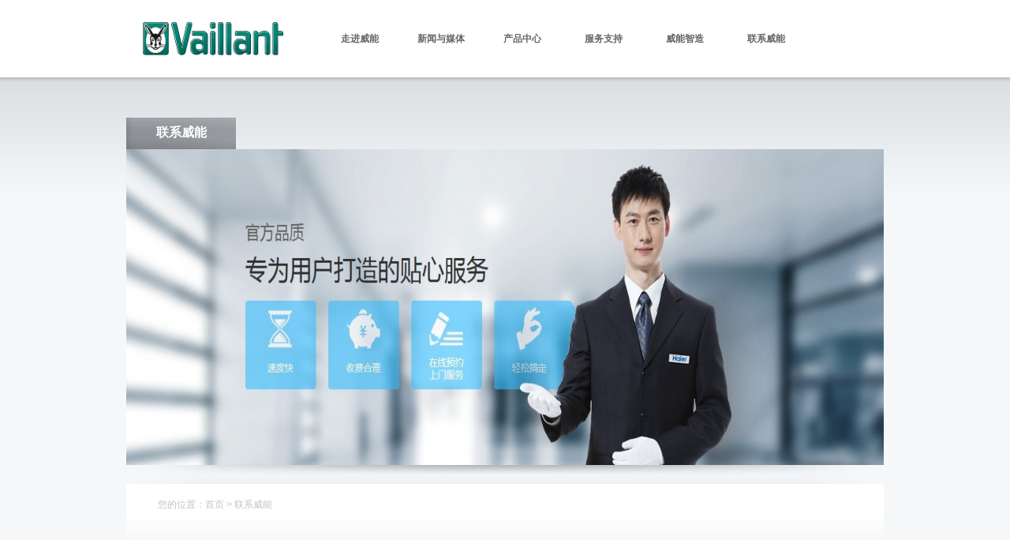

--- FILE ---
content_type: text/html
request_url: http://www.vaillantfw.com/channels/165.html
body_size: 27095
content:
<!DOCTYPE html PUBLIC "-//W3C//DTD XHTML 1.0 Transitional//EN" "http://www.w3.org/TR/xhtml1/DTD/xhtml1-transitional.dtd">
<html xmlns="http://www.w3.org/1999/xhtml">
<head>
<meta http-equiv="Content-Type" content="text/html; charset=utf-8" />
<meta name="Keywords" content="威能热水器维修 威能壁挂炉维修 威能官网  威能热水器官网  威能壁挂炉官网 威能维修 威能官方维修">
<meta name="Description" content="德国威能，Vaillant 中国服务热线4001811678，源自德国的供热品牌；欧洲出色的供热/生活热水/通风及空调设备制造商将舒适家庭生活与能源的充分利用有效的结合在一起">
<title>联系威能-  威能壁挂炉热水器官方售后服务网</title>
<meta content="E松网络科技有限公司-E松网络-http://www.iesong.com" name="author" />
<link rel="stylesheet" href="http://www.vaillantfw.com/css/global.css" type="text/css">
<link rel="stylesheet" href="http://www.vaillantfw.com/css/layout.css" type="text/css">
<link rel="stylesheet" href="http://www.vaillantfw.com/css/page.css" type="text/css">
<link rel="stylesheet" href="http://www.vaillantfw.com/css/style.css" type="text/css">
<script type="text/javascript" src="http://www.vaillantfw.com/js/jQuery.js"></script>
<script type="text/javascript" src="http://www.vaillantfw.com/js/jquery.easing.1.3.js"></script>
<script type="text/javascript" src="http://www.vaillantfw.com/js/comon.js"></script>
<!--[if IE 6]>
  <script src="js/IE6PNG.js"></script>
  <script type="text/javascript">
    IE6PNG.fix('.PNG');
  </script>
<![endif]-->
</head>
<body>
<div class="Hwrap PNG">
  <div id="header" class="cf">
   <h1 class="logo"><a href="http://www.vaillantfw.com/index.htm"><img class="PNG" src="http://www.vaillantfw.com/img/ind_logo.png" width="216" height="57" alt=""></a></h1>
    <div class="NavEara cf">
      <ul id="Nav">
        <li class="more shaohide">

<a href="http://www.vaillantfw.com/channels/149.html" class="PNG">走进威能</a>

</li>
        <li class="more drop">

<a href="http://www.vaillantfw.com/channels/152.html" class="PNG">新闻与媒体</a>

</li>
        <li class="more drop"><a href="http://www.vaillantfw.com/channels/154.html" class="PNG">产品中心</a></li>
        <li class="more shaohide"><a href="http://www.vaillantfw.com/channels/163.html" class="PNG">服务支持</a></li>
        <li class="more shaohide"><a href="http://www.vaillantfw.com/channels/164.html" class="PNG">威能智造</a></li>
        <li class="more patch otheri shaohide"><a href="http://www.vaillantfw.com/channels/165.html" class="PNG">联系威能</a></li>
      </ul>
      <div class="NavHover PNG" style="display:none;"></div>
      <div class="subNav PNG" style="display:none;">
        <div class="shadowL"><img class="PNG" src="http://www.vaillantfw.com/img/nav/shadowLeft.png" alt=""></div>
        <div class="shadowR"><img class="PNG" src="http://www.vaillantfw.com/img/nav/shadowRight.png" alt=""></div>
        <div class="cont">
          <div class="subViewItem subViewStyle fc" style="display:none;"></div>
          <div class="subViewItem subViewStyle fc" style="display:none;width:534px ">
           
            <dl class="left line width1">
              <dt><a href="http://www.vaillantfw.com/channels/152.html">企业新闻</a></dt>
                
              <dd><a href="http://www.vaillantfw.com/contents/152/2021.html">威能各大平台活动在机</a></dd>
                
              <dd><a href="http://www.vaillantfw.com/contents/152/2020.html">威能加码，畅享实惠</a></dd>
                
              <dd><a href="http://www.vaillantfw.com/contents/152/2015.html">采暖系统清洗服务须知</a></dd>
                
              <dd><a href="http://www.vaillantfw.com/contents/152/2014.html">壁挂炉保养服务须知</a></dd>
                
              <dd><a href="http://www.vaillantfw.com/contents/152/2013.html">威能全品类质保服务</a></dd>
                
            </dl>
           
            <dl class="left line width1">
              <dt><a href="http://www.vaillantfw.com/channels/153.html">市场动态</a></dt>
                
              <dd><a href="http://www.vaillantfw.com/contents/153/1912.html">威能森林新风 自然舒适美好生活</a></dd>
                
              <dd><a href="http://www.vaillantfw.com/contents/153/1911.html">家用旗舰型冷凝式燃气暖浴两用炉</a></dd>
                
              <dd><a href="http://www.vaillantfw.com/contents/153/1803.html">德国威能获评“绿点中国年度案例...</a></dd>
                
              <dd><a href="http://www.vaillantfw.com/contents/153/1802.html">威能携手上海白玉兰国际冰雪节，...</a></dd>
                
              <dd><a href="http://www.vaillantfw.com/contents/153/1728.html">德国威能发布全新高端壁挂式冷凝...</a></dd>
                
            </dl>
           
            <div class="closeEara"><a href="javascript:;"  class="close"></a></div>
          </div>
          <div class="subViewItem subViewStyle fc" style="display:none;width:396px">
           
            <dl class="left line width2">
              <dt><a href="http://www.vaillantfw.com/channels/155.html">壁挂炉</a></dt>
                   
                 <dd><a href="http://www.vaillantfw.com/channels/156.html">威能壁挂炉</a></dd>
                   
                 <dd><a href="http://www.vaillantfw.com/channels/157.html">工程定制产品</a></dd>
                   
              </dl>
           
            <dl class="left line width2">
              <dt><a href="http://www.vaillantfw.com/channels/158.html">太阳能</a></dt>
                   
                 <dd><a href="http://www.vaillantfw.com/channels/159.html">威能常用</a></dd>
                   
                 <dd><a href="http://www.vaillantfw.com/channels/160.html">热带风情系列</a></dd>
                   
                 <dd><a href="http://www.vaillantfw.com/channels/161.html">热带风暴系列</a></dd>
                   
                 <dd><a href="http://www.vaillantfw.com/channels/162.html">全城热恋系列</a></dd>
                   
              </dl>
           
            <div class="closeEara"><a href="javascript:;"  class="close"></a></div>
          </div>
          <div class="subViewItem subHomeStyle" style="display:none;" > </div>
        </div>
      </div>
    </div>
  </div>
</div>
<div class="bodyer bodyerBg">
  <div class="menu cf">
  <ul>
    <li><a href="http://www.vaillantfw.com/channels/165.html">联系威能</a></li>
  </ul>
</div>
  <div class="inBan">
    <img src="http://www.vaillantfw.com/upload/images/2014/6/1292153140.jpg" width="960" style="display:inline" height="400" alt="联系威能" title="联系威能" />
    <img src="http://www.vaillantfw.com/img/bg/shadow01.jpg" alt="">
  </div>
  <div class="content">
    <div class="position">您的位置：<a href="http://www.vaillantfw.com">首页</a> > <a href="http://www.vaillantfw.com/channels/165.html">联系威能</a></div>
    <div class="subMenu"></div>
    <div class="InContent">
      <p><strong><span style="font-size:18px;font-family:黑体, simhei;color:#f73809">　</span></strong></p><p><strong><span style="font-size:18px;font-family:黑体, simhei;color:#f73809"><span style="font-size:18px;font-family:隶书, simli;color:#f73809"> </span><span style="font-size:24px;font-family:微软雅黑,microsoft yahei;color:#f73809"> </span><span style="font-size:24px;font-family:微软雅黑,microsoft yahei;color:#f73809">威能（中国）有限公司上海售后服务公司</span></span></strong></p><p><strong><span style="font-size:16px;font-family:黑体, simhei;color:#f73809"></span></strong></p><p><strong><span style="font-size:16px;font-family:黑体, simhei;color:#f73809"><span style="color:#f73809"></span></span></strong> </p><p><strong><span style="font-size:16px;font-family:黑体, simhei;color:#f73809"><span style="color:#f73809"> <img border="0" src="http://www.vaillantfw.com/upload/images/2017/3/30121856466.jpg" /><strong><span style="font-size:16px;font-family:隶书, simli;color:#f73809">　</span></strong></span></span></strong></p><p><strong><span style="font-size:16px;font-family:黑体, simhei;color:#f73809"><span style="font-size:16px;font-family:隶书, simli;color:#f73809"> &nbsp; &nbsp;</span><span style="font-size:18px;font-family:隶书, simli;color:#f73809"><span style="font-size:18px;font-family:隶书, simli;color:#f73809">24小时服务热线：400-1811678(全国)</span></span></span></strong></p><p><strong><span style="font-size:18px;font-family:隶书, simli;color:#f70909">　</span></strong></p><p><strong><span style="font-size:18px;font-family:隶书, simli;color:#f70909"> &nbsp; &nbsp;浦西能率热线：021-36331016 　　 </span></strong><strong><span style="font-size:18px;font-family:隶书, simli;color:#f70909">传 　 &nbsp;真：021-36331016</span></strong></p><p><strong><span style="font-size:18px;font-family:隶书, simli;color:#f70909">　</span></strong></p><p><strong><span style="font-size:18px;font-family:隶书, simli;color:#f70909"> &nbsp; &nbsp;浦东能率热线：800-6201294 　　 &nbsp;业务咨询：021-36331016</span></strong></p><p><strong><span style="font-size:18px;font-family:隶书, simli;color:#f70909">　</span></strong></p><p><strong><span style="font-size:18px;font-family:隶书, simli;color:#f70909"> &nbsp; &nbsp;敬请关注威能售后服务官方网，上海</span></strong><strong><span style="font-size:18px;font-family:隶书, simli;color:#f70909">各区设有24小时服务网点</span></strong></p><p> <img style="height:579px;width:700px;float:none" border="0" hspace="0" src="http://www.vaillantfw.com/upload/images/2017/3/30142045210.jpg" width="700" height="579" /></p><p><span style="font-size:18px;color:#c00000">威能壁挂炉热水器售后服务</span><span style="font-family:微软雅黑;color:#953734"><span style="font-size:18px;font-family:微软雅黑;color:#c00000">公司</span><span style="font-size:18px;font-family:微软雅黑;color:#953734">一直奉行&#39;感恩、诚信、阳光、超越&#39;的企业精神,秉承&#39;让客户满意,让员工成长,让伙伴获利&#39;的企业宗旨,既赢得了用户的认可和称赞,也得到了业界的口碑和尊重。威能</span></span><span style="font-size:18px;font-family:微软雅黑, microsoft yahei;color:#953734">售后服务公司</span><span style="font-size:18px;font-family:微软雅黑;color:#953734">一贯坚持的理念是朝着低碳节能的方向发展,作为知名品牌的威能热水器维修上海售后服务公司以响应国家节能、环保、资源综合利用三类,对相关行业进行政策扶持,涉及的领域将包括高效节能技术和装备、高效节能产品、节能服务产业、先进环保技术和装备、环保产品与环保服务六大领域。威能</span><span style="font-size:18px;font-family:微软雅黑, microsoft yahei;color:#953734">热水器维修</span><span style="font-size:14px;font-family:微软雅黑, microsoft yahei;color:#c0504d"></span><span style="color:#974806"></span><span style="font-size:14px;font-family:微软雅黑, microsoft yahei;color:#c0504d"><span style="font-size:18px;font-family:微软雅黑, microsoft yahei;color:#953734">服务承诺:〈1〉</span><span style="font-size:18px;font-family:微软雅黑, microsoft yahei;color:#953734">上海威能壁挂炉热水器维修</span><span style="font-size:18px;font-family:微软雅黑, microsoft yahei;color:#953734">服务人员,按规定收取费用;〈2〉提供售后服务时,按规定保修期负责保修;〈3〉配件原则使用原厂优质配件,保证使用寿命;〈4〉以解决故障让客户满意为目标;〈5〉以行动迅速,尽可能满足客户的时间安排准则!〈6〉特别声明:原厂配件价格八折优惠(7)严格按维修程序及操作规定维修,确保维修</span></span><span style="font-size:18px;font-family:微软雅黑, microsoft yahei;color:#953734">质量</span><span style="font-size:14px;font-family:微软雅黑, microsoft yahei;color:#c0504d"><span style="font-size:18px;font-family:微软雅黑, microsoft yahei;color:#953734">;(8)严格把守质量关,杜绝假冒伪劣配件的使用;(9)严格遵守市物价局和我中心《维修收费标准》,不夸大故障,杜绝乱收费现象;(10)</span></span><span style="font-size:18px;font-family:微软雅黑, microsoft yahei;color:#953734">一律保修,为3到6个月不等,在保修期内如因维修质量或更换配件质量出现问题,公司一律负责返修。(11)威能售后服务公司建立回访制度,定期对我中心维修过的电器使用情况以及服务质量进行全面了解,建立用户满意度调查表,欢迎消费者及有关部门监督我们的工作。24小时服务电话:400-1811678</span><span style="font-size:20px;font-family:微软雅黑,microsoft yahei;color:#953734">　</span></p><p><span style="font-size:20px;font-family:微软雅黑,microsoft yahei;color:#953734"></span></p><div class="div10"></div><div id="ProductBody"><div class="content"><p>　　</p><p><span style="font-family:微软雅黑, &#39;microsoft yahei&#39;;color:#c00000;">威能壁挂炉热水器售后服务承诺</span></p><div class="p"><ul><li><p><span style="color:#c00000;">24小时用户受理 </span></p></li><li><p><span style="color:#c00000;">24小时内用户监督受理 </span></p></li><li><p><span style="color:#c00000;">郊县及偏远地区72小时内上门 </span></p></li><li><p><span style="color:#c00000;">特殊服务6小时到达 </span></p></li><li><p><span style="color:#c00000;">泄漏事故2小时内到达 </span></p></li></ul></div><div class="problem_title"><span style="font-family:微软雅黑, &#39;microsoft yahei&#39;;color:#c00000;">威能壁挂炉维修的服务项目</span></div><div class="p"><ul><li class="font_black_9pt"><p><span style="color:#c00000;">咨询设计：用户来电咨询，来信来人咨询，免费上门安装设计。 </span></p></li><li class="font_black_9pt"><p><span style="color:#c00000;">机器安装：安装、调试、水气压测试。 </span></p></li><li class="font_black_9pt"><p><span style="color:#c00000;">故障维修：排除故障，指导使用，保养介绍。 </span></p></li><li class="font_black_9pt"><p><span style="color:#c00000;">定期保养：机器保养维护。 </span></p></li><li class="font_black_9pt"><p><span style="color:#c00000;">跟踪回访：安装、维修服务后回访，保养后回访，工作质量回访，表扬投诉回访。 </span></p></li><li class="font_black_9pt"><p><span style="color:#c00000;">气种置换：天然气置换改装，特殊气种改装。 </span></p></li><li class="font_black_9pt"><p><span style="color:#c00000;">安全检查：约期上门对热水器安全性能检查。</span></p></li></ul></div><div class="problem_title"><span style="font-family:微软雅黑, &#39;microsoft yahei&#39;;color:#c00000;">免费安检保养</span></div><p><br /></p><p><span style="color:#c00000;">每年6月~9月只要拨打威能服务热线预约就有专业的服务人员为所有能率用户提供免费安检服务。对热水器气路、水路、电路检查以及使用环境诊断，使您安心享受3999天。</span></p><div class="problem_title"><span style="color:#c00000;">免费安装范围</span></div><div class="p"><ul><li><p><span style="color:#c00000;">挂机及调试 </span></p></li><li><p><span style="color:#c00000;">安装燃气阀、进水阀 </span></p></li><li><p><span style="color:#c00000;">安装5米内的明管（包括冷、热水管、燃气管），暗管不排。 </span></p></li><li><p><span style="color:#c00000;">打砖墙结构烟道洞一个，安装排烟管。（钢筋混凝土墙，煤屑砖墙不属于免费范围，可代为联系机器打洞，打洞费用用户自理） </span></p></li></ul></div><div class="problem_title"><span style="font-family:微软雅黑, &#39;microsoft yahei&#39;;color:#c00000;">超免费安装范围收费标准</span></div><div class="p"><ul><li class="font_black_9pt"><p><span style="color:#c00000;">安装管道（水管、气管）每超一米加收5元。（不含水管、气管材料费） </span></p></li><li class="font_black_9pt"><p><span style="color:#c00000;">钻水管、燃气管过墙洞每只10元。 </span></p></li><li class="font_black_9pt"><p><span style="color:#c00000;">装水龙头每只10元（双联龙头按二只计算）</span> </p></li></ul></div></div></div><p><span style="font-size:20px;font-family:微软雅黑,microsoft yahei;color:#953734">　</span><a href="http://www.vaillantfw.com/" style="font-size:24px;"><span style="font-size:24px;font-family:&#39;arial black&#39;, &#39;avant garde&#39;;">http://www.vaillantfw.com/</span></a></p><div class="wp-block-group has-white-background-color has-background" style="box-sizing:border-box;outline:none;background-color:#ffffff;padding:15px 25px 10px;clear:both;float:left;width:963px;font-family:arial, sans-serif;font-size:medium;"><div class="wp-block-group__inner-container" style="box-sizing:border-box;outline:none;"><p style="box-sizing:border-box;text-align:justify;color:#333333;line-height:26px;min-height:26px;margin-top:7px;margin-bottom:0px;"><strong style="box-sizing:border-box;">威能全系产品品质保证</strong></p><p style="box-sizing:border-box;text-align:justify;color:#333333;line-height:26px;min-height:26px;margin-top:7px;margin-bottom:0px;">威能开发出了坚固耐用的设备，这也是为什么我们为全系产品提供诸多质保服务。</p><p style="box-sizing:border-box;text-align:justify;color:#333333;line-height:26px;min-height:26px;margin-top:7px;margin-bottom:0px;">威能集团服务网点覆盖全国各地，建立有一套从总部配件储备库辐射分支服务中心的快速物流通道，实现了中央储备库总控管理，分支服务中心区域化管理及服务工程师个人管理的三级配件管理保障模式。专业人员会在公司总部统筹调配下，迅速响应，就近服务，为用户提供准确、详实、亲切的产品售前咨询、售后使用咨询、产品在线故障排除、及派修等服务，成为用户身边值得信赖的温暖伙伴。</p><div aria-hidden="true" class="wp-block-spacer" style="box-sizing:border-box;outline:none;clear:both;height:30px;"></div><h2 style="box-sizing:border-box;font-family:vaillant12, arial, sans-serif;font-weight:normal;color:#333333;margin-top:22px;margin-bottom:10px;">威能中国产品服务章程</h2><div aria-hidden="true" class="wp-block-spacer" style="box-sizing:border-box;outline:none;clear:both;height:20px;"></div><h2 style="box-sizing:border-box;font-family:vaillant12, arial, sans-serif;font-weight:normal;color:#333333;margin-top:22px;margin-bottom:10px;">1.服务主体</h2><p style="box-sizing:border-box;text-align:justify;color:#333333;line-height:26px;min-height:26px;margin-top:7px;margin-bottom:0px;">1.1威能中国及其授权服务商为威能中国经销的产品（以下简称“产品”）提供售后服务。</p><p style="box-sizing:border-box;text-align:justify;color:#333333;line-height:26px;min-height:26px;margin-top:7px;margin-bottom:0px;">1.2本服务章程仅针对非商用产品。</p><div aria-hidden="true" class="wp-block-spacer" style="box-sizing:border-box;outline:none;clear:both;height:30px;"></div><h2 style="box-sizing:border-box;font-family:vaillant12, arial, sans-serif;font-weight:normal;color:#333333;margin-top:22px;margin-bottom:10px;">2.服务受理</h2><p style="box-sizing:border-box;text-align:justify;color:#333333;line-height:26px;min-height:26px;margin-top:7px;margin-bottom:0px;">2.1产品全面实行上门服务，服务的受理方式如下：</p><ul style="box-sizing:border-box;margin:0px 0px 6px;padding:0px 0px 0px 20px;"><li style="box-sizing:border-box;outline:none;line-height:30px;color:#333333;"><p>致电威能客户关爱中心，服务热线 400 700 1890 ，提出服务需求</p></li><li style="box-sizing:border-box;outline:none;line-height:30px;color:#333333;"><p>通过“威能家园” 微信服务号（微信号：vaillant_cn）“服务保修”栏，提出服务需求。</p></li></ul><div aria-hidden="true" class="wp-block-spacer" style="box-sizing:border-box;outline:none;clear:both;height:10px;"></div></div></div><div aria-hidden="true" class="wp-block-spacer" style="box-sizing:border-box;outline:none;clear:both;font-family:arial, sans-serif;font-size:medium;background-color:#eeeeee;height:10px;"></div><h2 style="box-sizing:border-box;font-family:vaillant12, arial, sans-serif;font-weight:normal;color:#333333;background-color:#eeeeee;margin-top:22px;margin-bottom:10px;">3.零售产品“三包”与项目产品质保政策</h2><p style="box-sizing:border-box;text-align:justify;color:#333333;line-height:26px;min-height:26px;font-family:arial, sans-serif;font-size:medium;background-color:#eeeeee;margin-top:7px;margin-bottom:0px;">3.1威能中国零售渠道的产品（以下简称“零售产品”）参照《部分商品修理更换退货责任规定》（即“三包规定”）实行“三包”。</p><p style="box-sizing:border-box;text-align:justify;color:#333333;line-height:26px;min-height:26px;font-family:arial, sans-serif;font-size:medium;background-color:#eeeeee;margin-top:7px;margin-bottom:0px;">3.2各类产品及主要部件（如有）的三包有效期：</p><figure class="wp-block-table is-style-stripes" style="box-sizing:border-box;vertical-align:bottom;margin:0px 0px 1em;overflow-x:auto;border-spacing:0px;border-collapse:inherit;background-color:#eeeeee;border-bottom:1px solid #f0f0f0;font-family:arial, sans-serif;font-size:medium;"><table style="border-collapse:inherit;width:963px;background-color:#ffffff;border-spacing:1px;border:1px solid #dddddd;min-width:700px;"><thead style="box-sizing:border-box;"><tr style="box-sizing:border-box;"><th scope="col" style="box-sizing:border-box;padding:9.8px 14px;text-align:center;background-color:#14917e;color:#ffffff;border-color:transparent;">产品类型</th><th scope="col" style="box-sizing:border-box;padding:9.8px 14px;text-align:center;background-color:#14917e;color:#ffffff;border-color:transparent;">三包有效期<br style="box-sizing:border-box;" />（整机）</th><th scope="col" style="box-sizing:border-box;padding:9.8px 14px;text-align:center;background-color:#14917e;color:#ffffff;border-color:transparent;">三包有效期<br style="box-sizing:border-box;" />（主要部件）</th></tr></thead><tbody style="box-sizing:border-box;"><tr style="box-sizing:border-box;background-color:#f0f0f0;"><td style="box-sizing:border-box;background-color:#f2f2f2;padding:9.8px 14px;border-color:transparent;">燃气采暖炉</td><td style="box-sizing:border-box;background-color:#f2f2f2;padding:9.8px 14px;border-color:transparent;">2年</td><td style="box-sizing:border-box;background-color:#f2f2f2;padding:9.8px 14px;border-color:transparent;">风机、水泵、燃气阀、燃烧器与线路板2年</td></tr><tr style="box-sizing:border-box;"><td style="box-sizing:border-box;padding:9.8px 14px;border-color:transparent;">电采暖炉</td><td style="box-sizing:border-box;padding:9.8px 14px;border-color:transparent;">2年</td><td style="box-sizing:border-box;padding:9.8px 14px;border-color:transparent;">线路板和水泵2年</td></tr><tr style="box-sizing:border-box;background-color:#f0f0f0;"><td style="box-sizing:border-box;background-color:#f2f2f2;padding:9.8px 14px;border-color:transparent;">燃气热水器</td><td style="box-sizing:border-box;background-color:#f2f2f2;padding:9.8px 14px;border-color:transparent;">2年</td><td style="box-sizing:border-box;background-color:#f2f2f2;padding:9.8px 14px;border-color:transparent;">电子打火部分1年</td></tr><tr style="box-sizing:border-box;"><td style="box-sizing:border-box;padding:9.8px 14px;border-color:transparent;">容积式电热水器</td><td style="box-sizing:border-box;padding:9.8px 14px;border-color:transparent;">整机1年</td><td style="box-sizing:border-box;padding:9.8px 14px;border-color:transparent;">集成电路部件3年<br style="box-sizing:border-box;" />内胆（15L以下小厨宝除外）5年</td></tr><tr style="box-sizing:border-box;background-color:#f0f0f0;"><td style="box-sizing:border-box;background-color:#f2f2f2;padding:9.8px 14px;border-color:transparent;">即热式电热水器</td><td style="box-sizing:border-box;background-color:#f2f2f2;padding:9.8px 14px;border-color:transparent;">2年</td><td style="box-sizing:border-box;background-color:#f2f2f2;padding:9.8px 14px;border-color:transparent;">集成电路部件3年</td></tr><tr style="box-sizing:border-box;"><td style="box-sizing:border-box;padding:9.8px 14px;border-color:transparent;">电毛巾架</td><td style="box-sizing:border-box;padding:9.8px 14px;border-color:transparent;">2年</td><td style="box-sizing:border-box;padding:9.8px 14px;border-color:transparent;">无</td></tr><tr style="box-sizing:border-box;background-color:#f0f0f0;"><td style="box-sizing:border-box;background-color:#f2f2f2;padding:9.8px 14px;border-color:transparent;">集热板</td><td style="box-sizing:border-box;background-color:#f2f2f2;padding:9.8px 14px;border-color:transparent;">中国产品4年<br style="box-sizing:border-box;" />进口产品2年</td><td style="box-sizing:border-box;background-color:#f2f2f2;padding:9.8px 14px;border-color:transparent;">无</td></tr><tr style="box-sizing:border-box;"><td style="box-sizing:border-box;padding:9.8px 14px;border-color:transparent;">储水罐</td><td style="box-sizing:border-box;padding:9.8px 14px;border-color:transparent;">2年</td><td style="box-sizing:border-box;padding:9.8px 14px;border-color:transparent;">无</td></tr><tr style="box-sizing:border-box;background-color:#f0f0f0;"><td style="box-sizing:border-box;background-color:#f2f2f2;padding:9.8px 14px;border-color:transparent;">外置泵</td><td style="box-sizing:border-box;background-color:#f2f2f2;padding:9.8px 14px;border-color:transparent;">2年</td><td style="box-sizing:border-box;background-color:#f2f2f2;padding:9.8px 14px;border-color:transparent;">无</td></tr><tr style="box-sizing:border-box;"><td style="box-sizing:border-box;padding:9.8px 14px;border-color:transparent;">去藕罐</td><td style="box-sizing:border-box;padding:9.8px 14px;border-color:transparent;">2年</td><td style="box-sizing:border-box;padding:9.8px 14px;border-color:transparent;">无</td></tr><tr style="box-sizing:border-box;background-color:#f0f0f0;"><td style="box-sizing:border-box;background-color:#f2f2f2;padding:9.8px 14px;border-color:transparent;">分水器</td><td style="box-sizing:border-box;background-color:#f2f2f2;padding:9.8px 14px;border-color:transparent;">2年</td><td style="box-sizing:border-box;background-color:#f2f2f2;padding:9.8px 14px;border-color:transparent;">无</td></tr><tr style="box-sizing:border-box;"><td style="box-sizing:border-box;padding:9.8px 14px;border-color:transparent;">地暖管</td><td style="box-sizing:border-box;padding:9.8px 14px;border-color:transparent;">10年</td><td style="box-sizing:border-box;padding:9.8px 14px;border-color:transparent;">无</td></tr><tr style="box-sizing:border-box;background-color:#f0f0f0;"><td style="box-sizing:border-box;background-color:#f2f2f2;padding:9.8px 14px;border-color:transparent;">前置过滤器</td><td style="box-sizing:border-box;background-color:#f2f2f2;padding:9.8px 14px;border-color:transparent;">2年</td><td style="box-sizing:border-box;background-color:#f2f2f2;padding:9.8px 14px;border-color:transparent;">无</td></tr><tr style="box-sizing:border-box;"><td style="box-sizing:border-box;padding:9.8px 14px;border-color:transparent;">散热器</td><td style="box-sizing:border-box;padding:9.8px 14px;border-color:transparent;">10年</td><td style="box-sizing:border-box;padding:9.8px 14px;border-color:transparent;">无</td></tr><tr style="box-sizing:border-box;background-color:#f0f0f0;"><td style="box-sizing:border-box;background-color:#f2f2f2;padding:9.8px 14px;border-color:transparent;">温控器</td><td style="box-sizing:border-box;background-color:#f2f2f2;padding:9.8px 14px;border-color:transparent;">1年</td><td style="box-sizing:border-box;background-color:#f2f2f2;padding:9.8px 14px;border-color:transparent;">无</td></tr><tr style="box-sizing:border-box;"><td style="box-sizing:border-box;padding:9.8px 14px;border-color:transparent;">空气源热泵</td><td style="box-sizing:border-box;padding:9.8px 14px;border-color:transparent;">2年</td><td style="box-sizing:border-box;padding:9.8px 14px;border-color:transparent;">压缩机、风机、蒸发器和冷凝器2年</td></tr><tr style="box-sizing:border-box;background-color:#f0f0f0;"><td style="box-sizing:border-box;background-color:#f2f2f2;padding:9.8px 14px;border-color:transparent;">地源热泵</td><td style="box-sizing:border-box;background-color:#f2f2f2;padding:9.8px 14px;border-color:transparent;">3年，2018年6月1日前购买的产品2年</td><td style="box-sizing:border-box;background-color:#f2f2f2;padding:9.8px 14px;border-color:transparent;">无</td></tr><tr style="box-sizing:border-box;"><td style="box-sizing:border-box;padding:9.8px 14px;border-color:transparent;">空调多联机</td><td style="box-sizing:border-box;padding:9.8px 14px;border-color:transparent;">3年，2018年6月1日前购买的产品2年</td><td style="box-sizing:border-box;padding:9.8px 14px;border-color:transparent;">压缩机、风机、蒸发器和冷凝器2年</td></tr><tr style="box-sizing:border-box;background-color:#f0f0f0;"><td style="box-sizing:border-box;background-color:#f2f2f2;padding:9.8px 14px;border-color:transparent;">新风系统</td><td style="box-sizing:border-box;background-color:#f2f2f2;padding:9.8px 14px;border-color:transparent;">2年</td><td style="box-sizing:border-box;background-color:#f2f2f2;padding:9.8px 14px;border-color:transparent;">风机和换热芯2年</td></tr><tr style="box-sizing:border-box;"><td style="box-sizing:border-box;padding:9.8px 14px;border-color:transparent;">加湿产品</td><td style="box-sizing:border-box;padding:9.8px 14px;border-color:transparent;">2年</td><td style="box-sizing:border-box;padding:9.8px 14px;border-color:transparent;">风机、水阀和湿膜组件2年</td></tr><tr style="box-sizing:border-box;background-color:#f0f0f0;"><td style="box-sizing:border-box;background-color:#f2f2f2;padding:9.8px 14px;border-color:transparent;">除湿机</td><td style="box-sizing:border-box;background-color:#f2f2f2;padding:9.8px 14px;border-color:transparent;">2年</td><td style="box-sizing:border-box;background-color:#f2f2f2;padding:9.8px 14px;border-color:transparent;">压缩机、风机和蒸发器2年</td></tr><tr style="box-sizing:border-box;"><td style="box-sizing:border-box;padding:9.8px 14px;border-color:transparent;">空气净化器</td><td style="box-sizing:border-box;padding:9.8px 14px;border-color:transparent;">1年</td><td style="box-sizing:border-box;padding:9.8px 14px;border-color:transparent;">电机和集成电路部件3年</td></tr><tr style="box-sizing:border-box;background-color:#f0f0f0;"><td style="box-sizing:border-box;background-color:#f2f2f2;padding:9.8px 14px;border-color:transparent;">软水机</td><td style="box-sizing:border-box;background-color:#f2f2f2;padding:9.8px 14px;border-color:transparent;">1年</td><td style="box-sizing:border-box;background-color:#f2f2f2;padding:9.8px 14px;border-color:transparent;">无</td></tr><tr style="box-sizing:border-box;"><td style="box-sizing:border-box;padding:9.8px 14px;border-color:transparent;">净水机</td><td style="box-sizing:border-box;padding:9.8px 14px;border-color:transparent;">VWP系列1年<br style="box-sizing:border-box;" />VWC系列2年</td><td style="box-sizing:border-box;padding:9.8px 14px;border-color:transparent;">无</td></tr></tbody></table></figure><div class="wp-block-group" style="box-sizing:border-box;outline:none;background-color:#ffffff;padding:30px 30px 10px;font-family:arial, sans-serif;font-size:medium;margin-bottom:20px;"><div class="wp-block-group__inner-container" style="box-sizing:border-box;outline:none;"><p style="box-sizing:border-box;text-align:justify;color:#333333;line-height:26px;min-height:26px;margin-top:7px;margin-bottom:0px;">3.3以上表格内各类产品的三包有效期，须扣除因修理占用和无零配件待修的时间，以安装日期作为三包有效期的起始日期。</p><p style="box-sizing:border-box;text-align:justify;color:#333333;line-height:26px;min-height:26px;margin-top:7px;margin-bottom:0px;">3.4如您购买的产品不在以上表格内，请拨打威能服务热线400 700 1890 咨询。</p><p style="box-sizing:border-box;text-align:justify;color:#333333;line-height:26px;min-height:26px;margin-top:7px;margin-bottom:0px;">3.5实行“三包”的产品原则上需要同时满足以下几个条件且不存在本章程第3.8条描述的任一情形：</p><ul style="box-sizing:border-box;margin:0px 0px 6px;padding:0px 0px 0px 20px;"><li style="box-sizing:border-box;outline:none;line-height:30px;color:#333333;"><p>3.5.1拥有购买凭据；</p></li><li style="box-sizing:border-box;outline:none;line-height:30px;color:#333333;"><p>3.5.2产品的安装符合《安装说明》的标准，并且产品的使用符合《使用说明》的方法。</p></li></ul><p style="box-sizing:border-box;text-align:justify;color:#333333;line-height:26px;min-height:26px;margin-top:7px;margin-bottom:0px;">3.6相关企事业单位就楼盘、煤改气等项目向威能中国采购的产品不属于零售范畴，威能中国将遵照威能中国与相关企事业单位签订项目合同的质保条款提供质量保障。</p><p style="box-sizing:border-box;text-align:justify;color:#333333;line-height:26px;min-height:26px;margin-top:7px;margin-bottom:0px;">3.7各类耗材（如，镁棒、系统保护剂、滤网、滤芯等）的正常耗尽不在零售产品的三包或项目产品质保范围之内。</p><p style="box-sizing:border-box;text-align:justify;color:#333333;line-height:26px;min-height:26px;margin-top:7px;margin-bottom:0px;">3.8零售产品三包有效期内或项目产品质保期内因下述原因造成的维修不能免费：</p><ul style="box-sizing:border-box;margin:0px 0px 6px;padding:0px 0px 0px 20px;"><li style="box-sizing:border-box;outline:none;line-height:30px;color:#333333;"><p>3.8.1因使用、维护、保管不当造成损坏的；</p></li><li style="box-sizing:border-box;outline:none;line-height:30px;color:#333333;"><p>3.8.2非威能中国及其授权服务商拆动造成损坏的；</p></li><li style="box-sizing:border-box;outline:none;line-height:30px;color:#333333;"><p>3.8.3无三包凭证及购买凭据的；</p></li><li style="box-sizing:border-box;outline:none;line-height:30px;color:#333333;"><p>3.8.4三包凭证型号与修理产品型号不符或者涂改的；</p></li><li style="box-sizing:border-box;outline:none;line-height:30px;color:#333333;"><p>3.8.5因不可抗力造成损坏的。</p></li></ul><p style="box-sizing:border-box;text-align:justify;color:#333333;line-height:26px;min-height:26px;margin-top:7px;margin-bottom:0px;">3.9如需咨询质保政策的详情，请拨打威能服务热线400 700 1890 咨询。</p><div aria-hidden="true" class="wp-block-spacer" style="box-sizing:border-box;outline:none;clear:both;height:30px;"></div><h2 style="box-sizing:border-box;font-family:vaillant12, arial, sans-serif;font-weight:normal;color:#333333;margin-top:22px;margin-bottom:10px;">4.收费维修</h2><p style="box-sizing:border-box;text-align:justify;color:#333333;line-height:26px;min-height:26px;margin-top:7px;margin-bottom:0px;">4.1威能中国将对质保政策范围之外的产品提供收费的维修方案，费用由以下几部分组成：</p><ul style="box-sizing:border-box;margin:0px 0px 6px;padding:0px 0px 0px 20px;"><li style="box-sizing:border-box;outline:none;line-height:30px;color:#333333;"><p>4.1.1上门检查费（部分地区需收取实际往返和住宿费用，参考附录《上门检查费标准一览表》，下同）；</p></li><li style="box-sizing:border-box;outline:none;line-height:30px;color:#333333;"><p>4.1.2维修人工费；</p></li><li style="box-sizing:border-box;outline:none;line-height:30px;color:#333333;"><p>4.1.3备件费（如有）。</p></li></ul><p style="box-sizing:border-box;text-align:justify;color:#333333;line-height:26px;min-height:26px;margin-top:7px;margin-bottom:0px;">4.2同一门内如有多台威能产品，仅对一台产品收取上门检查费，剩余其他威能产品免收上门检查费。</p><p style="box-sizing:border-box;text-align:justify;color:#333333;line-height:26px;min-height:26px;margin-top:7px;margin-bottom:0px;">4.3零售产品在三包有效期内或项目产品在质保期内的，有以下情形时，将按照以下标准收费：</p><ul style="box-sizing:border-box;margin:0px 0px 6px;padding:0px 0px 0px 20px;"><li style="box-sizing:border-box;outline:none;line-height:30px;color:#333333;"><p>4.3.1经检查不是威能产品故障时，将收取上门检查费；</p></li><li style="box-sizing:border-box;outline:none;line-height:30px;color:#333333;"><p>4.3.2因本章程3.8.1、3.8.2、3.8.5的原因造成威能产品损坏时，将收取维修人工费与备件费；</p></li></ul><p style="box-sizing:border-box;text-align:justify;color:#333333;line-height:26px;min-height:26px;margin-top:7px;margin-bottom:0px;">4.4如需咨询收费维修的详情，请拨打威能服务热线400 700 1890 咨询。</p><div aria-hidden="true" class="wp-block-spacer" style="box-sizing:border-box;outline:none;clear:both;height:30px;"></div><p style="box-sizing:border-box;text-align:justify;color:#333333;line-height:26px;min-height:26px;margin-top:7px;margin-bottom:0px;">5.威能产品从修复之日起1个月内发生同样的故障需要上门维修的，免收上门检查费、维修人工费；修复威能产品需要更换备件时，更换上的备件从修复之日起质保6个月，6个月内如更换上的备件发生故障，免收上门检查费、维修人工费、备件费（如有）。</p><div aria-hidden="true" class="wp-block-spacer" style="box-sizing:border-box;outline:none;clear:both;height:30px;"></div><h2 style="box-sizing:border-box;font-family:vaillant12, arial, sans-serif;font-weight:normal;color:#333333;margin-top:22px;margin-bottom:10px;">6.产品维护</h2><p style="box-sizing:border-box;text-align:justify;color:#333333;line-height:26px;min-height:26px;margin-top:7px;margin-bottom:0px;">6.1正确的维护是保证产品正常高效的运行与合理寿命的前提。</p><p style="box-sizing:border-box;text-align:justify;color:#333333;line-height:26px;min-height:26px;margin-top:7px;margin-bottom:0px;">6.2威能中国建议对供暖系统产品定期进行维护，维护项目：</p><ul style="box-sizing:border-box;margin:0px 0px 6px;padding:0px 0px 0px 20px;"><li style="box-sizing:border-box;outline:none;line-height:30px;color:#333333;"><p>6.2.1采暖炉保养</p></li><li style="box-sizing:border-box;outline:none;line-height:30px;color:#333333;"><p>6.2.2地暖管路清洗、散热器及管路清洗；</p></li><li style="box-sizing:border-box;outline:none;line-height:30px;color:#333333;"><p>6.2.3储水罐保养</p></li></ul><p style="box-sizing:border-box;text-align:justify;color:#333333;line-height:26px;min-height:26px;margin-top:7px;margin-bottom:0px;">6.3如需咨询产品维护的详情，请拨打威能服务热线400 700 1890 咨询。</p><div aria-hidden="true" class="wp-block-spacer" style="box-sizing:border-box;outline:none;clear:both;height:30px;"></div><h2 style="box-sizing:border-box;font-family:vaillant12, arial, sans-serif;font-weight:normal;color:#333333;margin-top:22px;margin-bottom:10px;">7.额外保修合同</h2><p style="box-sizing:border-box;text-align:justify;color:#333333;line-height:26px;min-height:26px;margin-top:7px;margin-bottom:0px;">7.1零售产品三包有效期结束或项目产品质保期结束后，威能中国为部分产品提供额外保修合同。客户可与威能中国签订额外保修合同。在合同有效期内，威能中国将依据合同条款与条件提供免费维修和/或免费保养。</p><p style="box-sizing:border-box;text-align:justify;color:#333333;line-height:26px;min-height:26px;margin-top:7px;margin-bottom:0px;">7.2签订额外保修合同的当天，如进行了收费维修的，免收上门检查费。</p><p style="box-sizing:border-box;text-align:justify;color:#333333;line-height:26px;min-height:26px;margin-top:7px;margin-bottom:0px;">7.3如需咨询额外保修合同的详情，请拨打威能服务热线400 700 1890 咨询。</p><div aria-hidden="true" class="wp-block-spacer" style="box-sizing:border-box;outline:none;clear:both;height:30px;"></div><p style="box-sizing:border-box;text-align:justify;color:#333333;line-height:26px;min-height:26px;margin-top:7px;margin-bottom:0px;">8.本章程未尽事宜，根据《中华人民共和国产品质量法》、《中华人民共和国消费者权益保护法》、《部分商品修理、更换、退货责任规定》等现行有效的相关法律及规定处理。本章程内容与前述法律法规如有矛盾，以前述法律法规的规定为准。</p><div aria-hidden="true" class="wp-block-spacer" style="box-sizing:border-box;outline:none;clear:both;height:20px;"></div></div></div><p style="box-sizing:border-box;text-align:justify;color:#333333;line-height:26px;min-height:26px;font-family:arial, sans-serif;font-size:medium;background-color:#eeeeee;margin-top:7px;margin-bottom:0px;"><br /></p><h2 style="box-sizing:border-box;font-family:vaillant12, arial, sans-serif;font-weight:normal;color:#333333;background-color:#eeeeee;margin-top:22px;margin-bottom:10px;">附录：上门检查费标准一览表</h2><figure class="wp-block-table is-style-stripes" style="box-sizing:border-box;vertical-align:bottom;margin:0px 0px 1em;overflow-x:auto;border-spacing:0px;border-collapse:inherit;background-color:#eeeeee;border-bottom:1px solid #f0f0f0;font-family:arial, sans-serif;font-size:medium;"><table style="border-collapse:inherit;width:963px;background-color:#ffffff;border-spacing:1px;border:1px solid #dddddd;min-width:700px;"><thead style="box-sizing:border-box;"><tr style="box-sizing:border-box;"><th scope="col" style="box-sizing:border-box;padding:9.8px 14px;text-align:center;background-color:#14917e;color:#ffffff;border-color:transparent;">地区</th><th scope="col" style="box-sizing:border-box;padding:9.8px 14px;text-align:center;background-color:#14917e;color:#ffffff;border-color:transparent;">范围</th><th scope="col" style="box-sizing:border-box;padding:9.8px 14px;text-align:center;background-color:#14917e;color:#ffffff;border-color:transparent;">范围明细</th><th scope="col" style="box-sizing:border-box;padding:9.8px 14px;text-align:center;background-color:#14917e;color:#ffffff;border-color:transparent;">收费（元）</th></tr></thead><tbody style="box-sizing:border-box;"><tr style="box-sizing:border-box;background-color:#f0f0f0;"><td style="box-sizing:border-box;background-color:#f2f2f2;padding:9.8px 14px;border-color:transparent;">北京</td><td style="box-sizing:border-box;background-color:#f2f2f2;padding:9.8px 14px;border-color:transparent;">北京市区</td><td style="box-sizing:border-box;background-color:#f2f2f2;padding:9.8px 14px;border-color:transparent;">东城、西城、崇文、宣武、朝阳、海淀、丰台、石景山、大兴（黄村镇以北）、通州（六环里）、昌平（六环里）、顺义（六环里）、房山（六环里）</td><td style="box-sizing:border-box;background-color:#f2f2f2;padding:9.8px 14px;border-color:transparent;">100</td></tr><tr style="box-sizing:border-box;"><td style="box-sizing:border-box;padding:9.8px 14px;border-color:transparent;">北京</td><td style="box-sizing:border-box;padding:9.8px 14px;border-color:transparent;">北京郊区</td><td style="box-sizing:border-box;padding:9.8px 14px;border-color:transparent;">门头沟、房山（六环外）、大兴（黄村镇以南）、通州（六环外）、昌平（六环外）、顺义（六环外）、怀柔（雁栖湖以南）</td><td style="box-sizing:border-box;padding:9.8px 14px;border-color:transparent;">200</td></tr><tr style="box-sizing:border-box;background-color:#f0f0f0;"><td style="box-sizing:border-box;background-color:#f2f2f2;padding:9.8px 14px;border-color:transparent;">北京</td><td style="box-sizing:border-box;background-color:#f2f2f2;padding:9.8px 14px;border-color:transparent;">其它</td><td style="box-sizing:border-box;background-color:#f2f2f2;padding:9.8px 14px;border-color:transparent;">延庆、密云、平谷、怀柔（雁栖湖以北）</td><td style="box-sizing:border-box;background-color:#f2f2f2;padding:9.8px 14px;border-color:transparent;">100+实际往返和住宿费用</td></tr><tr style="box-sizing:border-box;"><td style="box-sizing:border-box;padding:9.8px 14px;border-color:transparent;">天津</td><td style="box-sizing:border-box;padding:9.8px 14px;border-color:transparent;">天津市区</td><td style="box-sizing:border-box;padding:9.8px 14px;border-color:transparent;">和平、河北、河东、河西、红桥、南开</td><td style="box-sizing:border-box;padding:9.8px 14px;border-color:transparent;">100</td></tr><tr style="box-sizing:border-box;background-color:#f0f0f0;"><td style="box-sizing:border-box;background-color:#f2f2f2;padding:9.8px 14px;border-color:transparent;">天津</td><td style="box-sizing:border-box;background-color:#f2f2f2;padding:9.8px 14px;border-color:transparent;">天津郊区</td><td style="box-sizing:border-box;background-color:#f2f2f2;padding:9.8px 14px;border-color:transparent;">北辰、东丽、西青、津南</td><td style="box-sizing:border-box;background-color:#f2f2f2;padding:9.8px 14px;border-color:transparent;">200</td></tr><tr style="box-sizing:border-box;"><td style="box-sizing:border-box;padding:9.8px 14px;border-color:transparent;">天津</td><td style="box-sizing:border-box;padding:9.8px 14px;border-color:transparent;">其它</td><td style="box-sizing:border-box;padding:9.8px 14px;border-color:transparent;">蓟县、宝坻、静海、宁河、武清、汉沽、大港、滨海新区、塘沽</td><td style="box-sizing:border-box;padding:9.8px 14px;border-color:transparent;">200</td></tr><tr style="box-sizing:border-box;background-color:#f0f0f0;"><td style="box-sizing:border-box;background-color:#f2f2f2;padding:9.8px 14px;border-color:transparent;">河北</td><td style="box-sizing:border-box;background-color:#f2f2f2;padding:9.8px 14px;border-color:transparent;">石家庄</td><td style="box-sizing:border-box;background-color:#f2f2f2;padding:9.8px 14px;border-color:transparent;">行政区域范围内</td><td style="box-sizing:border-box;background-color:#f2f2f2;padding:9.8px 14px;border-color:transparent;">100</td></tr><tr style="box-sizing:border-box;"><td style="box-sizing:border-box;padding:9.8px 14px;border-color:transparent;">河北</td><td style="box-sizing:border-box;padding:9.8px 14px;border-color:transparent;">张家口市</td><td style="box-sizing:border-box;padding:9.8px 14px;border-color:transparent;">行政区域范围内</td><td style="box-sizing:border-box;padding:9.8px 14px;border-color:transparent;">100+实际往返和住宿费用</td></tr><tr style="box-sizing:border-box;background-color:#f0f0f0;"><td style="box-sizing:border-box;background-color:#f2f2f2;padding:9.8px 14px;border-color:transparent;">河北</td><td style="box-sizing:border-box;background-color:#f2f2f2;padding:9.8px 14px;border-color:transparent;">秦皇岛市</td><td style="box-sizing:border-box;background-color:#f2f2f2;padding:9.8px 14px;border-color:transparent;">行政区域范围内</td><td style="box-sizing:border-box;background-color:#f2f2f2;padding:9.8px 14px;border-color:transparent;">100</td></tr><tr style="box-sizing:border-box;"><td style="box-sizing:border-box;padding:9.8px 14px;border-color:transparent;">河北</td><td style="box-sizing:border-box;padding:9.8px 14px;border-color:transparent;">唐山市</td><td style="box-sizing:border-box;padding:9.8px 14px;border-color:transparent;">行政区域范围内</td><td style="box-sizing:border-box;padding:9.8px 14px;border-color:transparent;">100+实际往返和住宿费用</td></tr><tr style="box-sizing:border-box;background-color:#f0f0f0;"><td style="box-sizing:border-box;background-color:#f2f2f2;padding:9.8px 14px;border-color:transparent;">河北</td><td style="box-sizing:border-box;background-color:#f2f2f2;padding:9.8px 14px;border-color:transparent;">承德市</td><td style="box-sizing:border-box;background-color:#f2f2f2;padding:9.8px 14px;border-color:transparent;">行政区域范围内</td><td style="box-sizing:border-box;background-color:#f2f2f2;padding:9.8px 14px;border-color:transparent;">100+实际往返和住宿费用</td></tr><tr style="box-sizing:border-box;"><td style="box-sizing:border-box;padding:9.8px 14px;border-color:transparent;">河北</td><td style="box-sizing:border-box;padding:9.8px 14px;border-color:transparent;">邢台市</td><td style="box-sizing:border-box;padding:9.8px 14px;border-color:transparent;">行政区域范围内</td><td style="box-sizing:border-box;padding:9.8px 14px;border-color:transparent;">100</td></tr><tr style="box-sizing:border-box;background-color:#f0f0f0;"><td style="box-sizing:border-box;background-color:#f2f2f2;padding:9.8px 14px;border-color:transparent;">河北</td><td style="box-sizing:border-box;background-color:#f2f2f2;padding:9.8px 14px;border-color:transparent;">邯郸市</td><td style="box-sizing:border-box;background-color:#f2f2f2;padding:9.8px 14px;border-color:transparent;">行政区域范围内</td><td style="box-sizing:border-box;background-color:#f2f2f2;padding:9.8px 14px;border-color:transparent;">100</td></tr><tr style="box-sizing:border-box;"><td style="box-sizing:border-box;padding:9.8px 14px;border-color:transparent;">河北</td><td style="box-sizing:border-box;padding:9.8px 14px;border-color:transparent;">廊坊市</td><td style="box-sizing:border-box;padding:9.8px 14px;border-color:transparent;">行政区域范围内</td><td style="box-sizing:border-box;padding:9.8px 14px;border-color:transparent;">100</td></tr><tr style="box-sizing:border-box;background-color:#f0f0f0;"><td style="box-sizing:border-box;background-color:#f2f2f2;padding:9.8px 14px;border-color:transparent;">河北</td><td style="box-sizing:border-box;background-color:#f2f2f2;padding:9.8px 14px;border-color:transparent;">沧州市</td><td style="box-sizing:border-box;background-color:#f2f2f2;padding:9.8px 14px;border-color:transparent;">行政区域范围内</td><td style="box-sizing:border-box;background-color:#f2f2f2;padding:9.8px 14px;border-color:transparent;">100+实际往返和住宿费用</td></tr><tr style="box-sizing:border-box;"><td style="box-sizing:border-box;padding:9.8px 14px;border-color:transparent;">河北</td><td style="box-sizing:border-box;padding:9.8px 14px;border-color:transparent;">衡水市</td><td style="box-sizing:border-box;padding:9.8px 14px;border-color:transparent;">行政区域范围内</td><td style="box-sizing:border-box;padding:9.8px 14px;border-color:transparent;">100+实际往返和住宿费用</td></tr><tr style="box-sizing:border-box;background-color:#f0f0f0;"><td style="box-sizing:border-box;background-color:#f2f2f2;padding:9.8px 14px;border-color:transparent;">河北</td><td style="box-sizing:border-box;background-color:#f2f2f2;padding:9.8px 14px;border-color:transparent;">保定市</td><td style="box-sizing:border-box;background-color:#f2f2f2;padding:9.8px 14px;border-color:transparent;">行政区域范围内</td><td style="box-sizing:border-box;background-color:#f2f2f2;padding:9.8px 14px;border-color:transparent;">100</td></tr><tr style="box-sizing:border-box;"><td style="box-sizing:border-box;padding:9.8px 14px;border-color:transparent;">内蒙</td><td style="box-sizing:border-box;padding:9.8px 14px;border-color:transparent;">呼和浩特市区</td><td style="box-sizing:border-box;padding:9.8px 14px;border-color:transparent;">新城、赛罕、回民、玉泉、金桥开发区</td><td style="box-sizing:border-box;padding:9.8px 14px;border-color:transparent;">100</td></tr><tr style="box-sizing:border-box;background-color:#f0f0f0;"><td style="box-sizing:border-box;background-color:#f2f2f2;padding:9.8px 14px;border-color:transparent;">内蒙</td><td style="box-sizing:border-box;background-color:#f2f2f2;padding:9.8px 14px;border-color:transparent;">其它</td><td style="box-sizing:border-box;background-color:#f2f2f2;padding:9.8px 14px;border-color:transparent;">鄂尔多斯、东胜、临河、杭锦旗、乌审旗等</td><td style="box-sizing:border-box;background-color:#f2f2f2;padding:9.8px 14px;border-color:transparent;">100+实际往返和住宿费用</td></tr><tr style="box-sizing:border-box;"><td style="box-sizing:border-box;padding:9.8px 14px;border-color:transparent;">内蒙</td><td style="box-sizing:border-box;padding:9.8px 14px;border-color:transparent;">包头市区</td><td style="box-sizing:border-box;padding:9.8px 14px;border-color:transparent;">行政区域范围内</td><td style="box-sizing:border-box;padding:9.8px 14px;border-color:transparent;">90</td></tr><tr style="box-sizing:border-box;background-color:#f0f0f0;"><td style="box-sizing:border-box;background-color:#f2f2f2;padding:9.8px 14px;border-color:transparent;">内蒙</td><td style="box-sizing:border-box;background-color:#f2f2f2;padding:9.8px 14px;border-color:transparent;">阿拉善左旗</td><td style="box-sizing:border-box;background-color:#f2f2f2;padding:9.8px 14px;border-color:transparent;">行政区域范围内—区域归宁夏</td><td style="box-sizing:border-box;background-color:#f2f2f2;padding:9.8px 14px;border-color:transparent;">90</td></tr><tr style="box-sizing:border-box;"><td style="box-sizing:border-box;padding:9.8px 14px;border-color:transparent;">黑龙江</td><td style="box-sizing:border-box;padding:9.8px 14px;border-color:transparent;">哈尔滨市区</td><td style="box-sizing:border-box;padding:9.8px 14px;border-color:transparent;">道里、道外、南岗、香坊</td><td style="box-sizing:border-box;padding:9.8px 14px;border-color:transparent;">90</td></tr><tr style="box-sizing:border-box;background-color:#f0f0f0;"><td style="box-sizing:border-box;background-color:#f2f2f2;padding:9.8px 14px;border-color:transparent;">黑龙江</td><td style="box-sizing:border-box;background-color:#f2f2f2;padding:9.8px 14px;border-color:transparent;">哈尔滨郊区</td><td style="box-sizing:border-box;background-color:#f2f2f2;padding:9.8px 14px;border-color:transparent;">香坊、平房、呼兰、松北、阿城</td><td style="box-sizing:border-box;background-color:#f2f2f2;padding:9.8px 14px;border-color:transparent;">180</td></tr><tr style="box-sizing:border-box;"><td style="box-sizing:border-box;padding:9.8px 14px;border-color:transparent;">黑龙江</td><td style="box-sizing:border-box;padding:9.8px 14px;border-color:transparent;">大庆地区</td><td style="box-sizing:border-box;padding:9.8px 14px;border-color:transparent;">行政区域范围内（萨尔图区、让胡路区）</td><td style="box-sizing:border-box;padding:9.8px 14px;border-color:transparent;">90</td></tr><tr style="box-sizing:border-box;background-color:#f0f0f0;"><td style="box-sizing:border-box;background-color:#f2f2f2;padding:9.8px 14px;border-color:transparent;">黑龙江</td><td style="box-sizing:border-box;background-color:#f2f2f2;padding:9.8px 14px;border-color:transparent;">大庆郊区</td><td style="box-sizing:border-box;background-color:#f2f2f2;padding:9.8px 14px;border-color:transparent;">大同区、红岗区、龙凤区、开发区</td><td style="box-sizing:border-box;background-color:#f2f2f2;padding:9.8px 14px;border-color:transparent;">180</td></tr><tr style="box-sizing:border-box;"><td style="box-sizing:border-box;padding:9.8px 14px;border-color:transparent;">黑龙江</td><td style="box-sizing:border-box;padding:9.8px 14px;border-color:transparent;">大庆其它</td><td style="box-sizing:border-box;padding:9.8px 14px;border-color:transparent;">大庆管辖外县市（肇源、肇州、泰康、林建）</td><td style="box-sizing:border-box;padding:9.8px 14px;border-color:transparent;">90+实际往返和住宿费用</td></tr><tr style="box-sizing:border-box;background-color:#f0f0f0;"><td style="box-sizing:border-box;background-color:#f2f2f2;padding:9.8px 14px;border-color:transparent;">黑龙江</td><td style="box-sizing:border-box;background-color:#f2f2f2;padding:9.8px 14px;border-color:transparent;">黑龙江其它</td><td style="box-sizing:border-box;background-color:#f2f2f2;padding:9.8px 14px;border-color:transparent;">齐齐哈尔佳木斯等</td><td style="box-sizing:border-box;background-color:#f2f2f2;padding:9.8px 14px;border-color:transparent;">90+实际往返和住宿费用</td></tr><tr style="box-sizing:border-box;"><td style="box-sizing:border-box;padding:9.8px 14px;border-color:transparent;">吉林</td><td style="box-sizing:border-box;padding:9.8px 14px;border-color:transparent;">长春市区</td><td style="box-sizing:border-box;padding:9.8px 14px;border-color:transparent;">绿园区、宽城区、朝阳区、经济技术开发区、二道区、南关区、高新区、净月开发区</td><td style="box-sizing:border-box;padding:9.8px 14px;border-color:transparent;">90</td></tr><tr style="box-sizing:border-box;background-color:#f0f0f0;"><td style="box-sizing:border-box;background-color:#f2f2f2;padding:9.8px 14px;border-color:transparent;">吉林</td><td style="box-sizing:border-box;background-color:#f2f2f2;padding:9.8px 14px;border-color:transparent;">长春郊区</td><td style="box-sizing:border-box;background-color:#f2f2f2;padding:9.8px 14px;border-color:transparent;">汽车产业开发区、铁北区、农安区、双阳区、九台区、德恭区、榆树区等</td><td style="box-sizing:border-box;background-color:#f2f2f2;padding:9.8px 14px;border-color:transparent;">180</td></tr><tr style="box-sizing:border-box;"><td style="box-sizing:border-box;padding:9.8px 14px;border-color:transparent;">吉林</td><td style="box-sizing:border-box;padding:9.8px 14px;border-color:transparent;">吉林市</td><td style="box-sizing:border-box;padding:9.8px 14px;border-color:transparent;">行政区域范围内</td><td style="box-sizing:border-box;padding:9.8px 14px;border-color:transparent;">90</td></tr><tr style="box-sizing:border-box;background-color:#f0f0f0;"><td style="box-sizing:border-box;background-color:#f2f2f2;padding:9.8px 14px;border-color:transparent;">吉林</td><td style="box-sizing:border-box;background-color:#f2f2f2;padding:9.8px 14px;border-color:transparent;">松原市</td><td style="box-sizing:border-box;background-color:#f2f2f2;padding:9.8px 14px;border-color:transparent;">行政区域范围内</td><td style="box-sizing:border-box;background-color:#f2f2f2;padding:9.8px 14px;border-color:transparent;">90+实际往返和住宿费用</td></tr><tr style="box-sizing:border-box;"><td style="box-sizing:border-box;padding:9.8px 14px;border-color:transparent;">吉林</td><td style="box-sizing:border-box;padding:9.8px 14px;border-color:transparent;">其它</td><td style="box-sizing:border-box;padding:9.8px 14px;border-color:transparent;">除上述地区以外</td><td style="box-sizing:border-box;padding:9.8px 14px;border-color:transparent;">90+实际往返和住宿费用</td></tr><tr style="box-sizing:border-box;background-color:#f0f0f0;"><td style="box-sizing:border-box;background-color:#f2f2f2;padding:9.8px 14px;border-color:transparent;">辽宁</td><td style="box-sizing:border-box;background-color:#f2f2f2;padding:9.8px 14px;border-color:transparent;">沈阳市区</td><td style="box-sizing:border-box;background-color:#f2f2f2;padding:9.8px 14px;border-color:transparent;">沈阳三环以内</td><td style="box-sizing:border-box;background-color:#f2f2f2;padding:9.8px 14px;border-color:transparent;">90</td></tr><tr style="box-sizing:border-box;"><td style="box-sizing:border-box;padding:9.8px 14px;border-color:transparent;">辽宁</td><td style="box-sizing:border-box;padding:9.8px 14px;border-color:transparent;">沈阳郊区</td><td style="box-sizing:border-box;padding:9.8px 14px;border-color:transparent;">沈阳三环外四环内</td><td style="box-sizing:border-box;padding:9.8px 14px;border-color:transparent;">180</td></tr><tr style="box-sizing:border-box;background-color:#f0f0f0;"><td style="box-sizing:border-box;background-color:#f2f2f2;padding:9.8px 14px;border-color:transparent;">辽宁</td><td style="box-sizing:border-box;background-color:#f2f2f2;padding:9.8px 14px;border-color:transparent;">其它</td><td style="box-sizing:border-box;background-color:#f2f2f2;padding:9.8px 14px;border-color:transparent;">沈阳四环外等区域</td><td style="box-sizing:border-box;background-color:#f2f2f2;padding:9.8px 14px;border-color:transparent;">90+实际往返和住宿费用</td></tr><tr style="box-sizing:border-box;"><td style="box-sizing:border-box;padding:9.8px 14px;border-color:transparent;">辽宁</td><td style="box-sizing:border-box;padding:9.8px 14px;border-color:transparent;">营口/盘锦</td><td style="box-sizing:border-box;padding:9.8px 14px;border-color:transparent;">行政区域范围内</td><td style="box-sizing:border-box;padding:9.8px 14px;border-color:transparent;">90</td></tr><tr style="box-sizing:border-box;background-color:#f0f0f0;"><td style="box-sizing:border-box;background-color:#f2f2f2;padding:9.8px 14px;border-color:transparent;">辽宁</td><td style="box-sizing:border-box;background-color:#f2f2f2;padding:9.8px 14px;border-color:transparent;">大连/鞍山</td><td style="box-sizing:border-box;background-color:#f2f2f2;padding:9.8px 14px;border-color:transparent;">行政区域范围内（注：大连保内用户按威能保内规定执行）</td><td style="box-sizing:border-box;background-color:#f2f2f2;padding:9.8px 14px;border-color:transparent;">90+实际往返和住宿费用</td></tr><tr style="box-sizing:border-box;"><td style="box-sizing:border-box;padding:9.8px 14px;border-color:transparent;">辽宁</td><td style="box-sizing:border-box;padding:9.8px 14px;border-color:transparent;">朝阳地区</td><td style="box-sizing:border-box;padding:9.8px 14px;border-color:transparent;">行政区域范围内</td><td style="box-sizing:border-box;padding:9.8px 14px;border-color:transparent;">90</td></tr><tr style="box-sizing:border-box;background-color:#f0f0f0;"><td style="box-sizing:border-box;background-color:#f2f2f2;padding:9.8px 14px;border-color:transparent;">辽宁</td><td style="box-sizing:border-box;background-color:#f2f2f2;padding:9.8px 14px;border-color:transparent;">葫芦岛地区</td><td style="box-sizing:border-box;background-color:#f2f2f2;padding:9.8px 14px;border-color:transparent;">行政区域范围内</td><td style="box-sizing:border-box;background-color:#f2f2f2;padding:9.8px 14px;border-color:transparent;">90</td></tr><tr style="box-sizing:border-box;"><td style="box-sizing:border-box;padding:9.8px 14px;border-color:transparent;">山西</td><td style="box-sizing:border-box;padding:9.8px 14px;border-color:transparent;">太原市区</td><td style="box-sizing:border-box;padding:9.8px 14px;border-color:transparent;">小店区 、尖草坪区、万柏林区、迎泽区、晋源区、杏花岭区</td><td style="box-sizing:border-box;padding:9.8px 14px;border-color:transparent;">90</td></tr><tr style="box-sizing:border-box;background-color:#f0f0f0;"><td style="box-sizing:border-box;background-color:#f2f2f2;padding:9.8px 14px;border-color:transparent;">山西</td><td style="box-sizing:border-box;background-color:#f2f2f2;padding:9.8px 14px;border-color:transparent;">太原郊区</td><td style="box-sizing:border-box;background-color:#f2f2f2;padding:9.8px 14px;border-color:transparent;">丈子头、洪沟村等</td><td style="box-sizing:border-box;background-color:#f2f2f2;padding:9.8px 14px;border-color:transparent;">180</td></tr><tr style="box-sizing:border-box;"><td style="box-sizing:border-box;padding:9.8px 14px;border-color:transparent;">山西</td><td style="box-sizing:border-box;padding:9.8px 14px;border-color:transparent;">其它</td><td style="box-sizing:border-box;padding:9.8px 14px;border-color:transparent;">河津、曲沃、榆次、平遥、太谷、古交、吕梁地区、长治地区等</td><td style="box-sizing:border-box;padding:9.8px 14px;border-color:transparent;">90+实际往返和住宿费用</td></tr><tr style="box-sizing:border-box;background-color:#f0f0f0;"><td style="box-sizing:border-box;background-color:#f2f2f2;padding:9.8px 14px;border-color:transparent;">山西</td><td style="box-sizing:border-box;background-color:#f2f2f2;padding:9.8px 14px;border-color:transparent;">运城地区</td><td style="box-sizing:border-box;background-color:#f2f2f2;padding:9.8px 14px;border-color:transparent;">运城、新降、夏县、永济、临漪、侯马</td><td style="box-sizing:border-box;background-color:#f2f2f2;padding:9.8px 14px;border-color:transparent;">90</td></tr><tr style="box-sizing:border-box;"><td style="box-sizing:border-box;padding:9.8px 14px;border-color:transparent;">山西</td><td style="box-sizing:border-box;padding:9.8px 14px;border-color:transparent;">忻州市区</td><td style="box-sizing:border-box;padding:9.8px 14px;border-color:transparent;">忻府区</td><td style="box-sizing:border-box;padding:9.8px 14px;border-color:transparent;">90</td></tr><tr style="box-sizing:border-box;background-color:#f0f0f0;"><td style="box-sizing:border-box;background-color:#f2f2f2;padding:9.8px 14px;border-color:transparent;">山西</td><td style="box-sizing:border-box;background-color:#f2f2f2;padding:9.8px 14px;border-color:transparent;">大同地区</td><td style="box-sizing:border-box;background-color:#f2f2f2;padding:9.8px 14px;border-color:transparent;">行政区域范围内</td><td style="box-sizing:border-box;background-color:#f2f2f2;padding:9.8px 14px;border-color:transparent;">90</td></tr><tr style="box-sizing:border-box;"><td style="box-sizing:border-box;padding:9.8px 14px;border-color:transparent;">山西</td><td style="box-sizing:border-box;padding:9.8px 14px;border-color:transparent;">闻喜县</td><td style="box-sizing:border-box;padding:9.8px 14px;border-color:transparent;">行政区域范围内</td><td style="box-sizing:border-box;padding:9.8px 14px;border-color:transparent;">90</td></tr><tr style="box-sizing:border-box;background-color:#f0f0f0;"><td style="box-sizing:border-box;background-color:#f2f2f2;padding:9.8px 14px;border-color:transparent;">山西</td><td style="box-sizing:border-box;background-color:#f2f2f2;padding:9.8px 14px;border-color:transparent;">翼城县</td><td style="box-sizing:border-box;background-color:#f2f2f2;padding:9.8px 14px;border-color:transparent;">行政区域范围内</td><td style="box-sizing:border-box;background-color:#f2f2f2;padding:9.8px 14px;border-color:transparent;">90</td></tr><tr style="box-sizing:border-box;"><td style="box-sizing:border-box;padding:9.8px 14px;border-color:transparent;">山西</td><td style="box-sizing:border-box;padding:9.8px 14px;border-color:transparent;">临汾地区</td><td style="box-sizing:border-box;padding:9.8px 14px;border-color:transparent;">行政区域范围内</td><td style="box-sizing:border-box;padding:9.8px 14px;border-color:transparent;">90</td></tr><tr style="box-sizing:border-box;background-color:#f0f0f0;"><td style="box-sizing:border-box;background-color:#f2f2f2;padding:9.8px 14px;border-color:transparent;">山西</td><td style="box-sizing:border-box;background-color:#f2f2f2;padding:9.8px 14px;border-color:transparent;">绛县地区</td><td style="box-sizing:border-box;background-color:#f2f2f2;padding:9.8px 14px;border-color:transparent;">行政区域范围内</td><td style="box-sizing:border-box;background-color:#f2f2f2;padding:9.8px 14px;border-color:transparent;">90</td></tr><tr style="box-sizing:border-box;"><td style="box-sizing:border-box;padding:9.8px 14px;border-color:transparent;">山西</td><td style="box-sizing:border-box;padding:9.8px 14px;border-color:transparent;">芮城市</td><td style="box-sizing:border-box;padding:9.8px 14px;border-color:transparent;">行政区域范围内</td><td style="box-sizing:border-box;padding:9.8px 14px;border-color:transparent;">90</td></tr><tr style="box-sizing:border-box;background-color:#f0f0f0;"><td style="box-sizing:border-box;background-color:#f2f2f2;padding:9.8px 14px;border-color:transparent;">上海</td><td style="box-sizing:border-box;background-color:#f2f2f2;padding:9.8px 14px;border-color:transparent;">市区</td><td style="box-sizing:border-box;background-color:#f2f2f2;padding:9.8px 14px;border-color:transparent;">外环线内区域:黄浦、卢湾、静安、普陀、长宁、虹口、闸北、徐汇（外环内）、杨浦、浦东新区（外环线内）</td><td style="box-sizing:border-box;background-color:#f2f2f2;padding:9.8px 14px;border-color:transparent;">100</td></tr><tr style="box-sizing:border-box;"><td style="box-sizing:border-box;padding:9.8px 14px;border-color:transparent;">上海</td><td style="box-sizing:border-box;padding:9.8px 14px;border-color:transparent;">郊区</td><td style="box-sizing:border-box;padding:9.8px 14px;border-color:transparent;">外环线外区域:宝山、嘉定、闵行、青浦、松江、金山、奉贤、徐汇（外环外）、浦东新区（外环线外）</td><td style="box-sizing:border-box;padding:9.8px 14px;border-color:transparent;">200</td></tr><tr style="box-sizing:border-box;background-color:#f0f0f0;"><td style="box-sizing:border-box;background-color:#f2f2f2;padding:9.8px 14px;border-color:transparent;">上海</td><td style="box-sizing:border-box;background-color:#f2f2f2;padding:9.8px 14px;border-color:transparent;">其他</td><td style="box-sizing:border-box;background-color:#f2f2f2;padding:9.8px 14px;border-color:transparent;">崇明等</td><td style="box-sizing:border-box;background-color:#f2f2f2;padding:9.8px 14px;border-color:transparent;">100+实际往返和住宿费用</td></tr><tr style="box-sizing:border-box;"><td style="box-sizing:border-box;padding:9.8px 14px;border-color:transparent;">浙江</td><td style="box-sizing:border-box;padding:9.8px 14px;border-color:transparent;">杭州市区</td><td style="box-sizing:border-box;padding:9.8px 14px;border-color:transparent;">上城，拱墅，西湖，钱塘区（钱塘江以北）</td><td style="box-sizing:border-box;padding:9.8px 14px;border-color:transparent;">100</td></tr><tr style="box-sizing:border-box;background-color:#f0f0f0;"><td style="box-sizing:border-box;background-color:#f2f2f2;padding:9.8px 14px;border-color:transparent;">浙江</td><td style="box-sizing:border-box;background-color:#f2f2f2;padding:9.8px 14px;border-color:transparent;">杭州郊区</td><td style="box-sizing:border-box;background-color:#f2f2f2;padding:9.8px 14px;border-color:transparent;">萧山，滨江，余杭，临平，钱塘江（钱塘江以南）</td><td style="box-sizing:border-box;background-color:#f2f2f2;padding:9.8px 14px;border-color:transparent;">200</td></tr><tr style="box-sizing:border-box;"><td style="box-sizing:border-box;padding:9.8px 14px;border-color:transparent;">浙江</td><td style="box-sizing:border-box;padding:9.8px 14px;border-color:transparent;">湖州地区</td><td style="box-sizing:border-box;padding:9.8px 14px;border-color:transparent;">行政区域范围内</td><td style="box-sizing:border-box;padding:9.8px 14px;border-color:transparent;">100</td></tr><tr style="box-sizing:border-box;background-color:#f0f0f0;"><td style="box-sizing:border-box;background-color:#f2f2f2;padding:9.8px 14px;border-color:transparent;">浙江</td><td style="box-sizing:border-box;background-color:#f2f2f2;padding:9.8px 14px;border-color:transparent;">嘉兴地区</td><td style="box-sizing:border-box;background-color:#f2f2f2;padding:9.8px 14px;border-color:transparent;">行政区域范围内</td><td style="box-sizing:border-box;background-color:#f2f2f2;padding:9.8px 14px;border-color:transparent;">100</td></tr><tr style="box-sizing:border-box;"><td style="box-sizing:border-box;padding:9.8px 14px;border-color:transparent;">浙江</td><td style="box-sizing:border-box;padding:9.8px 14px;border-color:transparent;">宁波地区</td><td style="box-sizing:border-box;padding:9.8px 14px;border-color:transparent;">海曙区、江东区、江北区、镇海区、北仑区、鄞州区、余姚市、慈溪市</td><td style="box-sizing:border-box;padding:9.8px 14px;border-color:transparent;">100</td></tr><tr style="box-sizing:border-box;background-color:#f0f0f0;"><td style="box-sizing:border-box;background-color:#f2f2f2;padding:9.8px 14px;border-color:transparent;">浙江</td><td style="box-sizing:border-box;background-color:#f2f2f2;padding:9.8px 14px;border-color:transparent;">宁波其他地区</td><td style="box-sizing:border-box;background-color:#f2f2f2;padding:9.8px 14px;border-color:transparent;">奉化区、宁海县、象山县</td><td style="box-sizing:border-box;background-color:#f2f2f2;padding:9.8px 14px;border-color:transparent;">100+实际往返和食宿费用</td></tr><tr style="box-sizing:border-box;"><td style="box-sizing:border-box;padding:9.8px 14px;border-color:transparent;">浙江</td><td style="box-sizing:border-box;padding:9.8px 14px;border-color:transparent;">绍兴地区</td><td style="box-sizing:border-box;padding:9.8px 14px;border-color:transparent;">行政区域范围内</td><td style="box-sizing:border-box;padding:9.8px 14px;border-color:transparent;">100</td></tr><tr style="box-sizing:border-box;background-color:#f0f0f0;"><td style="box-sizing:border-box;background-color:#f2f2f2;padding:9.8px 14px;border-color:transparent;">浙江</td><td style="box-sizing:border-box;background-color:#f2f2f2;padding:9.8px 14px;border-color:transparent;">绍兴地区</td><td style="box-sizing:border-box;background-color:#f2f2f2;padding:9.8px 14px;border-color:transparent;">上虞区、诸暨市</td><td style="box-sizing:border-box;background-color:#f2f2f2;padding:9.8px 14px;border-color:transparent;">200</td></tr><tr style="box-sizing:border-box;"><td style="box-sizing:border-box;padding:9.8px 14px;border-color:transparent;">浙江</td><td style="box-sizing:border-box;padding:9.8px 14px;border-color:transparent;">嵊州地区</td><td style="box-sizing:border-box;padding:9.8px 14px;border-color:transparent;">行政区域范围内</td><td style="box-sizing:border-box;padding:9.8px 14px;border-color:transparent;">100</td></tr><tr style="box-sizing:border-box;background-color:#f0f0f0;"><td style="box-sizing:border-box;background-color:#f2f2f2;padding:9.8px 14px;border-color:transparent;">浙江</td><td style="box-sizing:border-box;background-color:#f2f2f2;padding:9.8px 14px;border-color:transparent;">温州市</td><td style="box-sizing:border-box;background-color:#f2f2f2;padding:9.8px 14px;border-color:transparent;">行政区域范围内</td><td style="box-sizing:border-box;background-color:#f2f2f2;padding:9.8px 14px;border-color:transparent;">100</td></tr><tr style="box-sizing:border-box;"><td style="box-sizing:border-box;padding:9.8px 14px;border-color:transparent;">浙江</td><td style="box-sizing:border-box;padding:9.8px 14px;border-color:transparent;">其他</td><td style="box-sizing:border-box;padding:9.8px 14px;border-color:transparent;">除上述地区以外</td><td style="box-sizing:border-box;padding:9.8px 14px;border-color:transparent;">100+实际往返和住宿费用</td></tr><tr style="box-sizing:border-box;background-color:#f0f0f0;"><td style="box-sizing:border-box;background-color:#f2f2f2;padding:9.8px 14px;border-color:transparent;">福建</td><td style="box-sizing:border-box;background-color:#f2f2f2;padding:9.8px 14px;border-color:transparent;">福州市</td><td style="box-sizing:border-box;background-color:#f2f2f2;padding:9.8px 14px;border-color:transparent;">行政区域范围内</td><td style="box-sizing:border-box;background-color:#f2f2f2;padding:9.8px 14px;border-color:transparent;">100</td></tr><tr style="box-sizing:border-box;"><td style="box-sizing:border-box;padding:9.8px 14px;border-color:transparent;">江苏</td><td style="box-sizing:border-box;padding:9.8px 14px;border-color:transparent;">南京市区</td><td style="box-sizing:border-box;padding:9.8px 14px;border-color:transparent;">鼓楼、玄武、建邺、白下、秦淮、雨花台、下关</td><td style="box-sizing:border-box;padding:9.8px 14px;border-color:transparent;">100</td></tr><tr style="box-sizing:border-box;background-color:#f0f0f0;"><td style="box-sizing:border-box;background-color:#f2f2f2;padding:9.8px 14px;border-color:transparent;">江苏</td><td style="box-sizing:border-box;background-color:#f2f2f2;padding:9.8px 14px;border-color:transparent;">南京郊区</td><td style="box-sizing:border-box;background-color:#f2f2f2;padding:9.8px 14px;border-color:transparent;">浦口、六合、江宁、栖霞</td><td style="box-sizing:border-box;background-color:#f2f2f2;padding:9.8px 14px;border-color:transparent;">200</td></tr><tr style="box-sizing:border-box;"><td style="box-sizing:border-box;padding:9.8px 14px;border-color:transparent;">江苏</td><td style="box-sizing:border-box;padding:9.8px 14px;border-color:transparent;">无锡市</td><td style="box-sizing:border-box;padding:9.8px 14px;border-color:transparent;">行政区域范围内</td><td style="box-sizing:border-box;padding:9.8px 14px;border-color:transparent;">100</td></tr><tr style="box-sizing:border-box;background-color:#f0f0f0;"><td style="box-sizing:border-box;background-color:#f2f2f2;padding:9.8px 14px;border-color:transparent;">江苏</td><td style="box-sizing:border-box;background-color:#f2f2f2;padding:9.8px 14px;border-color:transparent;">泰州市</td><td style="box-sizing:border-box;background-color:#f2f2f2;padding:9.8px 14px;border-color:transparent;">行政区域范围内</td><td style="box-sizing:border-box;background-color:#f2f2f2;padding:9.8px 14px;border-color:transparent;">100</td></tr><tr style="box-sizing:border-box;"><td style="box-sizing:border-box;padding:9.8px 14px;border-color:transparent;">江苏</td><td style="box-sizing:border-box;padding:9.8px 14px;border-color:transparent;">镇江市</td><td style="box-sizing:border-box;padding:9.8px 14px;border-color:transparent;">行政区域范围内</td><td style="box-sizing:border-box;padding:9.8px 14px;border-color:transparent;">100</td></tr><tr style="box-sizing:border-box;background-color:#f0f0f0;"><td style="box-sizing:border-box;background-color:#f2f2f2;padding:9.8px 14px;border-color:transparent;">江苏</td><td style="box-sizing:border-box;background-color:#f2f2f2;padding:9.8px 14px;border-color:transparent;">盐城市</td><td style="box-sizing:border-box;background-color:#f2f2f2;padding:9.8px 14px;border-color:transparent;">行政区域范围内</td><td style="box-sizing:border-box;background-color:#f2f2f2;padding:9.8px 14px;border-color:transparent;">100</td></tr><tr style="box-sizing:border-box;"><td style="box-sizing:border-box;padding:9.8px 14px;border-color:transparent;">江苏</td><td style="box-sizing:border-box;padding:9.8px 14px;border-color:transparent;">常熟市</td><td style="box-sizing:border-box;padding:9.8px 14px;border-color:transparent;">行政区域范围内</td><td style="box-sizing:border-box;padding:9.8px 14px;border-color:transparent;">100</td></tr><tr style="box-sizing:border-box;background-color:#f0f0f0;"><td style="box-sizing:border-box;background-color:#f2f2f2;padding:9.8px 14px;border-color:transparent;">江苏</td><td style="box-sizing:border-box;background-color:#f2f2f2;padding:9.8px 14px;border-color:transparent;">宿迁市</td><td style="box-sizing:border-box;background-color:#f2f2f2;padding:9.8px 14px;border-color:transparent;">行政区域范围内</td><td style="box-sizing:border-box;background-color:#f2f2f2;padding:9.8px 14px;border-color:transparent;">100</td></tr><tr style="box-sizing:border-box;"><td style="box-sizing:border-box;padding:9.8px 14px;border-color:transparent;">江苏</td><td style="box-sizing:border-box;padding:9.8px 14px;border-color:transparent;">苏州市</td><td style="box-sizing:border-box;padding:9.8px 14px;border-color:transparent;">行政区域范围内</td><td style="box-sizing:border-box;padding:9.8px 14px;border-color:transparent;">100</td></tr><tr style="box-sizing:border-box;background-color:#f0f0f0;"><td style="box-sizing:border-box;background-color:#f2f2f2;padding:9.8px 14px;border-color:transparent;">江苏</td><td style="box-sizing:border-box;background-color:#f2f2f2;padding:9.8px 14px;border-color:transparent;">常州市</td><td style="box-sizing:border-box;background-color:#f2f2f2;padding:9.8px 14px;border-color:transparent;">行政区域范围内</td><td style="box-sizing:border-box;background-color:#f2f2f2;padding:9.8px 14px;border-color:transparent;">100</td></tr><tr style="box-sizing:border-box;"><td style="box-sizing:border-box;padding:9.8px 14px;border-color:transparent;">江苏</td><td style="box-sizing:border-box;padding:9.8px 14px;border-color:transparent;">扬州市</td><td style="box-sizing:border-box;padding:9.8px 14px;border-color:transparent;">行政区域范围内</td><td style="box-sizing:border-box;padding:9.8px 14px;border-color:transparent;">100</td></tr><tr style="box-sizing:border-box;background-color:#f0f0f0;"><td style="box-sizing:border-box;background-color:#f2f2f2;padding:9.8px 14px;border-color:transparent;">江苏</td><td style="box-sizing:border-box;background-color:#f2f2f2;padding:9.8px 14px;border-color:transparent;">徐州市</td><td style="box-sizing:border-box;background-color:#f2f2f2;padding:9.8px 14px;border-color:transparent;">行政区域范围内</td><td style="box-sizing:border-box;background-color:#f2f2f2;padding:9.8px 14px;border-color:transparent;">100</td></tr><tr style="box-sizing:border-box;"><td style="box-sizing:border-box;padding:9.8px 14px;border-color:transparent;">江苏</td><td style="box-sizing:border-box;padding:9.8px 14px;border-color:transparent;">仪征市</td><td style="box-sizing:border-box;padding:9.8px 14px;border-color:transparent;">行政区域范围内</td><td style="box-sizing:border-box;padding:9.8px 14px;border-color:transparent;">100</td></tr><tr style="box-sizing:border-box;background-color:#f0f0f0;"><td style="box-sizing:border-box;background-color:#f2f2f2;padding:9.8px 14px;border-color:transparent;">江苏</td><td style="box-sizing:border-box;background-color:#f2f2f2;padding:9.8px 14px;border-color:transparent;">连云港市</td><td style="box-sizing:border-box;background-color:#f2f2f2;padding:9.8px 14px;border-color:transparent;">行政区域范围内</td><td style="box-sizing:border-box;background-color:#f2f2f2;padding:9.8px 14px;border-color:transparent;">100</td></tr><tr style="box-sizing:border-box;"><td style="box-sizing:border-box;padding:9.8px 14px;border-color:transparent;">江苏</td><td style="box-sizing:border-box;padding:9.8px 14px;border-color:transparent;">昆山市</td><td style="box-sizing:border-box;padding:9.8px 14px;border-color:transparent;">行政区域范围内</td><td style="box-sizing:border-box;padding:9.8px 14px;border-color:transparent;">100</td></tr><tr style="box-sizing:border-box;background-color:#f0f0f0;"><td style="box-sizing:border-box;background-color:#f2f2f2;padding:9.8px 14px;border-color:transparent;">江苏</td><td style="box-sizing:border-box;background-color:#f2f2f2;padding:9.8px 14px;border-color:transparent;">江阴市</td><td style="box-sizing:border-box;background-color:#f2f2f2;padding:9.8px 14px;border-color:transparent;">行政区域范围内</td><td style="box-sizing:border-box;background-color:#f2f2f2;padding:9.8px 14px;border-color:transparent;">200</td></tr><tr style="box-sizing:border-box;"><td style="box-sizing:border-box;padding:9.8px 14px;border-color:transparent;">江苏</td><td style="box-sizing:border-box;padding:9.8px 14px;border-color:transparent;">宜兴市</td><td style="box-sizing:border-box;padding:9.8px 14px;border-color:transparent;">行政区域范围内</td><td style="box-sizing:border-box;padding:9.8px 14px;border-color:transparent;">100</td></tr><tr style="box-sizing:border-box;background-color:#f0f0f0;"><td style="box-sizing:border-box;background-color:#f2f2f2;padding:9.8px 14px;border-color:transparent;">江苏</td><td style="box-sizing:border-box;background-color:#f2f2f2;padding:9.8px 14px;border-color:transparent;">张家港市</td><td style="box-sizing:border-box;background-color:#f2f2f2;padding:9.8px 14px;border-color:transparent;">行政区域范围内</td><td style="box-sizing:border-box;background-color:#f2f2f2;padding:9.8px 14px;border-color:transparent;">100</td></tr><tr style="box-sizing:border-box;"><td style="box-sizing:border-box;padding:9.8px 14px;border-color:transparent;">江苏</td><td style="box-sizing:border-box;padding:9.8px 14px;border-color:transparent;">淮安市</td><td style="box-sizing:border-box;padding:9.8px 14px;border-color:transparent;">行政区域范围内</td><td style="box-sizing:border-box;padding:9.8px 14px;border-color:transparent;">100</td></tr><tr style="box-sizing:border-box;background-color:#f0f0f0;"><td style="box-sizing:border-box;background-color:#f2f2f2;padding:9.8px 14px;border-color:transparent;">江苏</td><td style="box-sizing:border-box;background-color:#f2f2f2;padding:9.8px 14px;border-color:transparent;">其他</td><td style="box-sizing:border-box;background-color:#f2f2f2;padding:9.8px 14px;border-color:transparent;">除上述以外区域</td><td style="box-sizing:border-box;background-color:#f2f2f2;padding:9.8px 14px;border-color:transparent;">100+实际往返和住宿费用</td></tr><tr style="box-sizing:border-box;"><td style="box-sizing:border-box;padding:9.8px 14px;border-color:transparent;">安徽</td><td style="box-sizing:border-box;padding:9.8px 14px;border-color:transparent;">合肥市区</td><td style="box-sizing:border-box;padding:9.8px 14px;border-color:transparent;">蜀山、政务、庐阳、瑶海、包河、滨湖新区、高新区</td><td style="box-sizing:border-box;padding:9.8px 14px;border-color:transparent;">100</td></tr><tr style="box-sizing:border-box;background-color:#f0f0f0;"><td style="box-sizing:border-box;background-color:#f2f2f2;padding:9.8px 14px;border-color:transparent;">安徽</td><td style="box-sizing:border-box;background-color:#f2f2f2;padding:9.8px 14px;border-color:transparent;">合肥郊区</td><td style="box-sizing:border-box;background-color:#f2f2f2;padding:9.8px 14px;border-color:transparent;">长丰、肥东、肥西、经济开发区</td><td style="box-sizing:border-box;background-color:#f2f2f2;padding:9.8px 14px;border-color:transparent;">200</td></tr><tr style="box-sizing:border-box;"><td style="box-sizing:border-box;padding:9.8px 14px;border-color:transparent;">安徽</td><td style="box-sizing:border-box;padding:9.8px 14px;border-color:transparent;">宿州市</td><td style="box-sizing:border-box;padding:9.8px 14px;border-color:transparent;">行政区域范围内</td><td style="box-sizing:border-box;padding:9.8px 14px;border-color:transparent;">100</td></tr><tr style="box-sizing:border-box;background-color:#f0f0f0;"><td style="box-sizing:border-box;background-color:#f2f2f2;padding:9.8px 14px;border-color:transparent;">安徽</td><td style="box-sizing:border-box;background-color:#f2f2f2;padding:9.8px 14px;border-color:transparent;">蚌埠地区</td><td style="box-sizing:border-box;background-color:#f2f2f2;padding:9.8px 14px;border-color:transparent;">行政区域范围内</td><td style="box-sizing:border-box;background-color:#f2f2f2;padding:9.8px 14px;border-color:transparent;">100</td></tr><tr style="box-sizing:border-box;"><td style="box-sizing:border-box;padding:9.8px 14px;border-color:transparent;">安徽</td><td style="box-sizing:border-box;padding:9.8px 14px;border-color:transparent;">芜湖地区</td><td style="box-sizing:border-box;padding:9.8px 14px;border-color:transparent;">行政区域范围内</td><td style="box-sizing:border-box;padding:9.8px 14px;border-color:transparent;">100</td></tr><tr style="box-sizing:border-box;background-color:#f0f0f0;"><td style="box-sizing:border-box;background-color:#f2f2f2;padding:9.8px 14px;border-color:transparent;">安徽</td><td style="box-sizing:border-box;background-color:#f2f2f2;padding:9.8px 14px;border-color:transparent;">淮南地区</td><td style="box-sizing:border-box;background-color:#f2f2f2;padding:9.8px 14px;border-color:transparent;">行政区域范围内</td><td style="box-sizing:border-box;background-color:#f2f2f2;padding:9.8px 14px;border-color:transparent;">100</td></tr><tr style="box-sizing:border-box;"><td style="box-sizing:border-box;padding:9.8px 14px;border-color:transparent;">安徽</td><td style="box-sizing:border-box;padding:9.8px 14px;border-color:transparent;">马鞍山市</td><td style="box-sizing:border-box;padding:9.8px 14px;border-color:transparent;">行政区域范围内</td><td style="box-sizing:border-box;padding:9.8px 14px;border-color:transparent;">100</td></tr><tr style="box-sizing:border-box;background-color:#f0f0f0;"><td style="box-sizing:border-box;background-color:#f2f2f2;padding:9.8px 14px;border-color:transparent;">安徽</td><td style="box-sizing:border-box;background-color:#f2f2f2;padding:9.8px 14px;border-color:transparent;">铜陵市</td><td style="box-sizing:border-box;background-color:#f2f2f2;padding:9.8px 14px;border-color:transparent;">行政区域范围内</td><td style="box-sizing:border-box;background-color:#f2f2f2;padding:9.8px 14px;border-color:transparent;">100</td></tr><tr style="box-sizing:border-box;"><td style="box-sizing:border-box;padding:9.8px 14px;border-color:transparent;">安徽</td><td style="box-sizing:border-box;padding:9.8px 14px;border-color:transparent;">安庆市</td><td style="box-sizing:border-box;padding:9.8px 14px;border-color:transparent;">行政区域范围内</td><td style="box-sizing:border-box;padding:9.8px 14px;border-color:transparent;">100</td></tr><tr style="box-sizing:border-box;background-color:#f0f0f0;"><td style="box-sizing:border-box;background-color:#f2f2f2;padding:9.8px 14px;border-color:transparent;">安徽</td><td style="box-sizing:border-box;background-color:#f2f2f2;padding:9.8px 14px;border-color:transparent;">六安市</td><td style="box-sizing:border-box;background-color:#f2f2f2;padding:9.8px 14px;border-color:transparent;">行政区域范围内</td><td style="box-sizing:border-box;background-color:#f2f2f2;padding:9.8px 14px;border-color:transparent;">100</td></tr><tr style="box-sizing:border-box;"><td style="box-sizing:border-box;padding:9.8px 14px;border-color:transparent;">安徽</td><td style="box-sizing:border-box;padding:9.8px 14px;border-color:transparent;">宣城市</td><td style="box-sizing:border-box;padding:9.8px 14px;border-color:transparent;">行政区域范围内</td><td style="box-sizing:border-box;padding:9.8px 14px;border-color:transparent;">100</td></tr><tr style="box-sizing:border-box;background-color:#f0f0f0;"><td style="box-sizing:border-box;background-color:#f2f2f2;padding:9.8px 14px;border-color:transparent;">安徽</td><td style="box-sizing:border-box;background-color:#f2f2f2;padding:9.8px 14px;border-color:transparent;">淮北市</td><td style="box-sizing:border-box;background-color:#f2f2f2;padding:9.8px 14px;border-color:transparent;">行政区域范围内</td><td style="box-sizing:border-box;background-color:#f2f2f2;padding:9.8px 14px;border-color:transparent;">100</td></tr><tr style="box-sizing:border-box;"><td style="box-sizing:border-box;padding:9.8px 14px;border-color:transparent;">安徽</td><td style="box-sizing:border-box;padding:9.8px 14px;border-color:transparent;">其他</td><td style="box-sizing:border-box;padding:9.8px 14px;border-color:transparent;">除上述地区以外</td><td style="box-sizing:border-box;padding:9.8px 14px;border-color:transparent;">100+实际往返和住宿费用</td></tr><tr style="box-sizing:border-box;background-color:#f0f0f0;"><td style="box-sizing:border-box;background-color:#f2f2f2;padding:9.8px 14px;border-color:transparent;">山东</td><td style="box-sizing:border-box;background-color:#f2f2f2;padding:9.8px 14px;border-color:transparent;">山东省内</td><td style="box-sizing:border-box;background-color:#f2f2f2;padding:9.8px 14px;border-color:transparent;"><br /></td><td style="box-sizing:border-box;background-color:#f2f2f2;padding:9.8px 14px;border-color:transparent;">100+实际往返和住宿费用</td></tr><tr style="box-sizing:border-box;"><td style="box-sizing:border-box;padding:9.8px 14px;border-color:transparent;">河南</td><td style="box-sizing:border-box;padding:9.8px 14px;border-color:transparent;">郑州市区</td><td style="box-sizing:border-box;padding:9.8px 14px;border-color:transparent;">金水区、二七区、中原区、高新区、管城区、经济开发区、郑东新区、惠济区</td><td style="box-sizing:border-box;padding:9.8px 14px;border-color:transparent;">90</td></tr><tr style="box-sizing:border-box;background-color:#f0f0f0;"><td style="box-sizing:border-box;background-color:#f2f2f2;padding:9.8px 14px;border-color:transparent;">河南</td><td style="box-sizing:border-box;background-color:#f2f2f2;padding:9.8px 14px;border-color:transparent;">郑州郊县区域</td><td style="box-sizing:border-box;background-color:#f2f2f2;padding:9.8px 14px;border-color:transparent;">荥阳市、上街区、巩义市、龙湖区、港区、白沙镇、登封市</td><td style="box-sizing:border-box;background-color:#f2f2f2;padding:9.8px 14px;border-color:transparent;">90+往返路费 </td></tr><tr style="box-sizing:border-box;"><td style="box-sizing:border-box;padding:9.8px 14px;border-color:transparent;">河南</td><td style="box-sizing:border-box;padding:9.8px 14px;border-color:transparent;">濮阳市</td><td style="box-sizing:border-box;padding:9.8px 14px;border-color:transparent;">行政区域范围内</td><td style="box-sizing:border-box;padding:9.8px 14px;border-color:transparent;">90</td></tr><tr style="box-sizing:border-box;background-color:#f0f0f0;"><td style="box-sizing:border-box;background-color:#f2f2f2;padding:9.8px 14px;border-color:transparent;">河南</td><td style="box-sizing:border-box;background-color:#f2f2f2;padding:9.8px 14px;border-color:transparent;">安阳市</td><td style="box-sizing:border-box;background-color:#f2f2f2;padding:9.8px 14px;border-color:transparent;">行政区域范围内</td><td style="box-sizing:border-box;background-color:#f2f2f2;padding:9.8px 14px;border-color:transparent;">90</td></tr><tr style="box-sizing:border-box;"><td style="box-sizing:border-box;padding:9.8px 14px;border-color:transparent;">河南</td><td style="box-sizing:border-box;padding:9.8px 14px;border-color:transparent;">周口市</td><td style="box-sizing:border-box;padding:9.8px 14px;border-color:transparent;">行政区域范围内</td><td style="box-sizing:border-box;padding:9.8px 14px;border-color:transparent;">90</td></tr><tr style="box-sizing:border-box;background-color:#f0f0f0;"><td style="box-sizing:border-box;background-color:#f2f2f2;padding:9.8px 14px;border-color:transparent;">河南</td><td style="box-sizing:border-box;background-color:#f2f2f2;padding:9.8px 14px;border-color:transparent;">驻马店市</td><td style="box-sizing:border-box;background-color:#f2f2f2;padding:9.8px 14px;border-color:transparent;">行政区域范围内</td><td style="box-sizing:border-box;background-color:#f2f2f2;padding:9.8px 14px;border-color:transparent;">90</td></tr><tr style="box-sizing:border-box;"><td style="box-sizing:border-box;padding:9.8px 14px;border-color:transparent;">河南</td><td style="box-sizing:border-box;padding:9.8px 14px;border-color:transparent;">新密市</td><td style="box-sizing:border-box;padding:9.8px 14px;border-color:transparent;">行政区域范围内</td><td style="box-sizing:border-box;padding:9.8px 14px;border-color:transparent;">90</td></tr><tr style="box-sizing:border-box;background-color:#f0f0f0;"><td style="box-sizing:border-box;background-color:#f2f2f2;padding:9.8px 14px;border-color:transparent;">河南</td><td style="box-sizing:border-box;background-color:#f2f2f2;padding:9.8px 14px;border-color:transparent;">中牟县</td><td style="box-sizing:border-box;background-color:#f2f2f2;padding:9.8px 14px;border-color:transparent;">行政区域范围内</td><td style="box-sizing:border-box;background-color:#f2f2f2;padding:9.8px 14px;border-color:transparent;">90</td></tr><tr style="box-sizing:border-box;"><td style="box-sizing:border-box;padding:9.8px 14px;border-color:transparent;">河南</td><td style="box-sizing:border-box;padding:9.8px 14px;border-color:transparent;">信阳市</td><td style="box-sizing:border-box;padding:9.8px 14px;border-color:transparent;">行政区域范围内</td><td style="box-sizing:border-box;padding:9.8px 14px;border-color:transparent;">90</td></tr><tr style="box-sizing:border-box;background-color:#f0f0f0;"><td style="box-sizing:border-box;background-color:#f2f2f2;padding:9.8px 14px;border-color:transparent;">河南</td><td style="box-sizing:border-box;background-color:#f2f2f2;padding:9.8px 14px;border-color:transparent;">漯河市</td><td style="box-sizing:border-box;background-color:#f2f2f2;padding:9.8px 14px;border-color:transparent;">行政区域范围内</td><td style="box-sizing:border-box;background-color:#f2f2f2;padding:9.8px 14px;border-color:transparent;">90</td></tr><tr style="box-sizing:border-box;"><td style="box-sizing:border-box;padding:9.8px 14px;border-color:transparent;">河南</td><td style="box-sizing:border-box;padding:9.8px 14px;border-color:transparent;">新郑市</td><td style="box-sizing:border-box;padding:9.8px 14px;border-color:transparent;">行政区域范围内</td><td style="box-sizing:border-box;padding:9.8px 14px;border-color:transparent;">90</td></tr><tr style="box-sizing:border-box;background-color:#f0f0f0;"><td style="box-sizing:border-box;background-color:#f2f2f2;padding:9.8px 14px;border-color:transparent;">河南</td><td style="box-sizing:border-box;background-color:#f2f2f2;padding:9.8px 14px;border-color:transparent;">南阳市</td><td style="box-sizing:border-box;background-color:#f2f2f2;padding:9.8px 14px;border-color:transparent;">行政区域范围内</td><td style="box-sizing:border-box;background-color:#f2f2f2;padding:9.8px 14px;border-color:transparent;">90</td></tr><tr style="box-sizing:border-box;"><td style="box-sizing:border-box;padding:9.8px 14px;border-color:transparent;">河南</td><td style="box-sizing:border-box;padding:9.8px 14px;border-color:transparent;">许昌市</td><td style="box-sizing:border-box;padding:9.8px 14px;border-color:transparent;">行政区域范围内</td><td style="box-sizing:border-box;padding:9.8px 14px;border-color:transparent;">90</td></tr><tr style="box-sizing:border-box;background-color:#f0f0f0;"><td style="box-sizing:border-box;background-color:#f2f2f2;padding:9.8px 14px;border-color:transparent;">河南</td><td style="box-sizing:border-box;background-color:#f2f2f2;padding:9.8px 14px;border-color:transparent;">洛阳市</td><td style="box-sizing:border-box;background-color:#f2f2f2;padding:9.8px 14px;border-color:transparent;">行政区域范围内</td><td style="box-sizing:border-box;background-color:#f2f2f2;padding:9.8px 14px;border-color:transparent;">90</td></tr><tr style="box-sizing:border-box;"><td style="box-sizing:border-box;padding:9.8px 14px;border-color:transparent;">河南</td><td style="box-sizing:border-box;padding:9.8px 14px;border-color:transparent;">孟州市</td><td style="box-sizing:border-box;padding:9.8px 14px;border-color:transparent;">行政区域范围内</td><td style="box-sizing:border-box;padding:9.8px 14px;border-color:transparent;">90</td></tr><tr style="box-sizing:border-box;background-color:#f0f0f0;"><td style="box-sizing:border-box;background-color:#f2f2f2;padding:9.8px 14px;border-color:transparent;">河南</td><td style="box-sizing:border-box;background-color:#f2f2f2;padding:9.8px 14px;border-color:transparent;">平顶山市</td><td style="box-sizing:border-box;background-color:#f2f2f2;padding:9.8px 14px;border-color:transparent;">行政区域范围内</td><td style="box-sizing:border-box;background-color:#f2f2f2;padding:9.8px 14px;border-color:transparent;">90</td></tr><tr style="box-sizing:border-box;"><td style="box-sizing:border-box;padding:9.8px 14px;border-color:transparent;">河南</td><td style="box-sizing:border-box;padding:9.8px 14px;border-color:transparent;">禹州市</td><td style="box-sizing:border-box;padding:9.8px 14px;border-color:transparent;">行政区域范围内</td><td style="box-sizing:border-box;padding:9.8px 14px;border-color:transparent;">90</td></tr><tr style="box-sizing:border-box;background-color:#f0f0f0;"><td style="box-sizing:border-box;background-color:#f2f2f2;padding:9.8px 14px;border-color:transparent;">河南</td><td style="box-sizing:border-box;background-color:#f2f2f2;padding:9.8px 14px;border-color:transparent;">长垣县</td><td style="box-sizing:border-box;background-color:#f2f2f2;padding:9.8px 14px;border-color:transparent;">行政区域范围内</td><td style="box-sizing:border-box;background-color:#f2f2f2;padding:9.8px 14px;border-color:transparent;">90</td></tr><tr style="box-sizing:border-box;"><td style="box-sizing:border-box;padding:9.8px 14px;border-color:transparent;">河南</td><td style="box-sizing:border-box;padding:9.8px 14px;border-color:transparent;">长葛市</td><td style="box-sizing:border-box;padding:9.8px 14px;border-color:transparent;">行政区域范围内</td><td style="box-sizing:border-box;padding:9.8px 14px;border-color:transparent;">90</td></tr><tr style="box-sizing:border-box;background-color:#f0f0f0;"><td style="box-sizing:border-box;background-color:#f2f2f2;padding:9.8px 14px;border-color:transparent;">河南</td><td style="box-sizing:border-box;background-color:#f2f2f2;padding:9.8px 14px;border-color:transparent;">其他</td><td style="box-sizing:border-box;background-color:#f2f2f2;padding:9.8px 14px;border-color:transparent;">除上述地区以外</td><td style="box-sizing:border-box;background-color:#f2f2f2;padding:9.8px 14px;border-color:transparent;">90+实际往返和住宿费用</td></tr><tr style="box-sizing:border-box;"><td style="box-sizing:border-box;padding:9.8px 14px;border-color:transparent;">陕西</td><td style="box-sizing:border-box;padding:9.8px 14px;border-color:transparent;">西安市区</td><td style="box-sizing:border-box;padding:9.8px 14px;border-color:transparent;">新城、未央、莲湖、雁塔、碑林、灞桥、长安、曲江新区、高新区</td><td style="box-sizing:border-box;padding:9.8px 14px;border-color:transparent;">90</td></tr><tr style="box-sizing:border-box;background-color:#f0f0f0;"><td style="box-sizing:border-box;background-color:#f2f2f2;padding:9.8px 14px;border-color:transparent;">陕西</td><td style="box-sizing:border-box;background-color:#f2f2f2;padding:9.8px 14px;border-color:transparent;">西安郊区</td><td style="box-sizing:border-box;background-color:#f2f2f2;padding:9.8px 14px;border-color:transparent;">阎良、高陵</td><td style="box-sizing:border-box;background-color:#f2f2f2;padding:9.8px 14px;border-color:transparent;">180</td></tr><tr style="box-sizing:border-box;"><td style="box-sizing:border-box;padding:9.8px 14px;border-color:transparent;">陕西</td><td style="box-sizing:border-box;padding:9.8px 14px;border-color:transparent;">其他</td><td style="box-sizing:border-box;padding:9.8px 14px;border-color:transparent;">除上述地区以外</td><td style="box-sizing:border-box;padding:9.8px 14px;border-color:transparent;">90+实际往返和住宿费用</td></tr><tr style="box-sizing:border-box;background-color:#f0f0f0;"><td style="box-sizing:border-box;background-color:#f2f2f2;padding:9.8px 14px;border-color:transparent;">陕西</td><td style="box-sizing:border-box;background-color:#f2f2f2;padding:9.8px 14px;border-color:transparent;">临潼区</td><td style="box-sizing:border-box;background-color:#f2f2f2;padding:9.8px 14px;border-color:transparent;">行政区域范围内</td><td style="box-sizing:border-box;background-color:#f2f2f2;padding:9.8px 14px;border-color:transparent;">90</td></tr><tr style="box-sizing:border-box;"><td style="box-sizing:border-box;padding:9.8px 14px;border-color:transparent;">陕西</td><td style="box-sizing:border-box;padding:9.8px 14px;border-color:transparent;">鄠邑区</td><td style="box-sizing:border-box;padding:9.8px 14px;border-color:transparent;">行政区域范围内</td><td style="box-sizing:border-box;padding:9.8px 14px;border-color:transparent;">90</td></tr><tr style="box-sizing:border-box;background-color:#f0f0f0;"><td style="box-sizing:border-box;background-color:#f2f2f2;padding:9.8px 14px;border-color:transparent;">陕西</td><td style="box-sizing:border-box;background-color:#f2f2f2;padding:9.8px 14px;border-color:transparent;">蓝田县</td><td style="box-sizing:border-box;background-color:#f2f2f2;padding:9.8px 14px;border-color:transparent;">行政区域范围内</td><td style="box-sizing:border-box;background-color:#f2f2f2;padding:9.8px 14px;border-color:transparent;">90</td></tr><tr style="box-sizing:border-box;"><td style="box-sizing:border-box;padding:9.8px 14px;border-color:transparent;">陕西</td><td style="box-sizing:border-box;padding:9.8px 14px;border-color:transparent;">周至县</td><td style="box-sizing:border-box;padding:9.8px 14px;border-color:transparent;">行政区域范围内</td><td style="box-sizing:border-box;padding:9.8px 14px;border-color:transparent;">90</td></tr><tr style="box-sizing:border-box;background-color:#f0f0f0;"><td style="box-sizing:border-box;background-color:#f2f2f2;padding:9.8px 14px;border-color:transparent;">陕西</td><td style="box-sizing:border-box;background-color:#f2f2f2;padding:9.8px 14px;border-color:transparent;">榆林市</td><td style="box-sizing:border-box;background-color:#f2f2f2;padding:9.8px 14px;border-color:transparent;">行政区域范围内</td><td style="box-sizing:border-box;background-color:#f2f2f2;padding:9.8px 14px;border-color:transparent;">90</td></tr><tr style="box-sizing:border-box;"><td style="box-sizing:border-box;padding:9.8px 14px;border-color:transparent;">陕西</td><td style="box-sizing:border-box;padding:9.8px 14px;border-color:transparent;">靖边县</td><td style="box-sizing:border-box;padding:9.8px 14px;border-color:transparent;">行政区域范围内</td><td style="box-sizing:border-box;padding:9.8px 14px;border-color:transparent;">90</td></tr><tr style="box-sizing:border-box;background-color:#f0f0f0;"><td style="box-sizing:border-box;background-color:#f2f2f2;padding:9.8px 14px;border-color:transparent;">陕西</td><td style="box-sizing:border-box;background-color:#f2f2f2;padding:9.8px 14px;border-color:transparent;">神木市</td><td style="box-sizing:border-box;background-color:#f2f2f2;padding:9.8px 14px;border-color:transparent;">行政区域范围内</td><td style="box-sizing:border-box;background-color:#f2f2f2;padding:9.8px 14px;border-color:transparent;">90</td></tr><tr style="box-sizing:border-box;"><td style="box-sizing:border-box;padding:9.8px 14px;border-color:transparent;">陕西</td><td style="box-sizing:border-box;padding:9.8px 14px;border-color:transparent;">韩城市</td><td style="box-sizing:border-box;padding:9.8px 14px;border-color:transparent;">行政区域范围内</td><td style="box-sizing:border-box;padding:9.8px 14px;border-color:transparent;">90</td></tr><tr style="box-sizing:border-box;background-color:#f0f0f0;"><td style="box-sizing:border-box;background-color:#f2f2f2;padding:9.8px 14px;border-color:transparent;">陕西</td><td style="box-sizing:border-box;background-color:#f2f2f2;padding:9.8px 14px;border-color:transparent;">铜川市</td><td style="box-sizing:border-box;background-color:#f2f2f2;padding:9.8px 14px;border-color:transparent;">行政区域范围内</td><td style="box-sizing:border-box;background-color:#f2f2f2;padding:9.8px 14px;border-color:transparent;">90</td></tr><tr style="box-sizing:border-box;"><td style="box-sizing:border-box;padding:9.8px 14px;border-color:transparent;">陕西</td><td style="box-sizing:border-box;padding:9.8px 14px;border-color:transparent;">汉中市</td><td style="box-sizing:border-box;padding:9.8px 14px;border-color:transparent;">行政区域范围内</td><td style="box-sizing:border-box;padding:9.8px 14px;border-color:transparent;">90</td></tr><tr style="box-sizing:border-box;background-color:#f0f0f0;"><td style="box-sizing:border-box;background-color:#f2f2f2;padding:9.8px 14px;border-color:transparent;">陕西</td><td style="box-sizing:border-box;background-color:#f2f2f2;padding:9.8px 14px;border-color:transparent;">安康市</td><td style="box-sizing:border-box;background-color:#f2f2f2;padding:9.8px 14px;border-color:transparent;">行政区域范围内</td><td style="box-sizing:border-box;background-color:#f2f2f2;padding:9.8px 14px;border-color:transparent;">90</td></tr><tr style="box-sizing:border-box;"><td style="box-sizing:border-box;padding:9.8px 14px;border-color:transparent;">陕西</td><td style="box-sizing:border-box;padding:9.8px 14px;border-color:transparent;">石泉县</td><td style="box-sizing:border-box;padding:9.8px 14px;border-color:transparent;">行政区域范围内</td><td style="box-sizing:border-box;padding:9.8px 14px;border-color:transparent;">90</td></tr><tr style="box-sizing:border-box;background-color:#f0f0f0;"><td style="box-sizing:border-box;background-color:#f2f2f2;padding:9.8px 14px;border-color:transparent;">陕西</td><td style="box-sizing:border-box;background-color:#f2f2f2;padding:9.8px 14px;border-color:transparent;">汉阴县</td><td style="box-sizing:border-box;background-color:#f2f2f2;padding:9.8px 14px;border-color:transparent;">行政区域范围内</td><td style="box-sizing:border-box;background-color:#f2f2f2;padding:9.8px 14px;border-color:transparent;">90</td></tr><tr style="box-sizing:border-box;"><td style="box-sizing:border-box;padding:9.8px 14px;border-color:transparent;">陕西</td><td style="box-sizing:border-box;padding:9.8px 14px;border-color:transparent;">平利县</td><td style="box-sizing:border-box;padding:9.8px 14px;border-color:transparent;">行政区域范围内</td><td style="box-sizing:border-box;padding:9.8px 14px;border-color:transparent;">90</td></tr><tr style="box-sizing:border-box;background-color:#f0f0f0;"><td style="box-sizing:border-box;background-color:#f2f2f2;padding:9.8px 14px;border-color:transparent;">陕西</td><td style="box-sizing:border-box;background-color:#f2f2f2;padding:9.8px 14px;border-color:transparent;">宝鸡市</td><td style="box-sizing:border-box;background-color:#f2f2f2;padding:9.8px 14px;border-color:transparent;">行政区域范围内</td><td style="box-sizing:border-box;background-color:#f2f2f2;padding:9.8px 14px;border-color:transparent;">90</td></tr><tr style="box-sizing:border-box;"><td style="box-sizing:border-box;padding:9.8px 14px;border-color:transparent;">陕西</td><td style="box-sizing:border-box;padding:9.8px 14px;border-color:transparent;">渭南市</td><td style="box-sizing:border-box;padding:9.8px 14px;border-color:transparent;">行政区域范围内</td><td style="box-sizing:border-box;padding:9.8px 14px;border-color:transparent;">90</td></tr><tr style="box-sizing:border-box;background-color:#f0f0f0;"><td style="box-sizing:border-box;background-color:#f2f2f2;padding:9.8px 14px;border-color:transparent;">陕西</td><td style="box-sizing:border-box;background-color:#f2f2f2;padding:9.8px 14px;border-color:transparent;">韩城市</td><td style="box-sizing:border-box;background-color:#f2f2f2;padding:9.8px 14px;border-color:transparent;">行政区域范围内</td><td style="box-sizing:border-box;background-color:#f2f2f2;padding:9.8px 14px;border-color:transparent;">90</td></tr><tr style="box-sizing:border-box;"><td style="box-sizing:border-box;padding:9.8px 14px;border-color:transparent;">陕西</td><td style="box-sizing:border-box;padding:9.8px 14px;border-color:transparent;">富平县</td><td style="box-sizing:border-box;padding:9.8px 14px;border-color:transparent;">行政区域范围内</td><td style="box-sizing:border-box;padding:9.8px 14px;border-color:transparent;">90</td></tr><tr style="box-sizing:border-box;background-color:#f0f0f0;"><td style="box-sizing:border-box;background-color:#f2f2f2;padding:9.8px 14px;border-color:transparent;">陕西</td><td style="box-sizing:border-box;background-color:#f2f2f2;padding:9.8px 14px;border-color:transparent;">合阳县</td><td style="box-sizing:border-box;background-color:#f2f2f2;padding:9.8px 14px;border-color:transparent;">行政区域范围内</td><td style="box-sizing:border-box;background-color:#f2f2f2;padding:9.8px 14px;border-color:transparent;">90</td></tr><tr style="box-sizing:border-box;"><td style="box-sizing:border-box;padding:9.8px 14px;border-color:transparent;">陕西</td><td style="box-sizing:border-box;padding:9.8px 14px;border-color:transparent;">大荔县</td><td style="box-sizing:border-box;padding:9.8px 14px;border-color:transparent;">行政区域范围内</td><td style="box-sizing:border-box;padding:9.8px 14px;border-color:transparent;">90</td></tr><tr style="box-sizing:border-box;background-color:#f0f0f0;"><td style="box-sizing:border-box;background-color:#f2f2f2;padding:9.8px 14px;border-color:transparent;">陕西</td><td style="box-sizing:border-box;background-color:#f2f2f2;padding:9.8px 14px;border-color:transparent;">华州区</td><td style="box-sizing:border-box;background-color:#f2f2f2;padding:9.8px 14px;border-color:transparent;">行政区域范围内</td><td style="box-sizing:border-box;background-color:#f2f2f2;padding:9.8px 14px;border-color:transparent;">90</td></tr><tr style="box-sizing:border-box;"><td style="box-sizing:border-box;padding:9.8px 14px;border-color:transparent;">陕西</td><td style="box-sizing:border-box;padding:9.8px 14px;border-color:transparent;">商洛市</td><td style="box-sizing:border-box;padding:9.8px 14px;border-color:transparent;">商州区</td><td style="box-sizing:border-box;padding:9.8px 14px;border-color:transparent;">90</td></tr><tr style="box-sizing:border-box;background-color:#f0f0f0;"><td style="box-sizing:border-box;background-color:#f2f2f2;padding:9.8px 14px;border-color:transparent;">陕西</td><td style="box-sizing:border-box;background-color:#f2f2f2;padding:9.8px 14px;border-color:transparent;">延安市</td><td style="box-sizing:border-box;background-color:#f2f2f2;padding:9.8px 14px;border-color:transparent;">行政区域范围内</td><td style="box-sizing:border-box;background-color:#f2f2f2;padding:9.8px 14px;border-color:transparent;">90</td></tr><tr style="box-sizing:border-box;"><td style="box-sizing:border-box;padding:9.8px 14px;border-color:transparent;">陕西</td><td style="box-sizing:border-box;padding:9.8px 14px;border-color:transparent;">咸阳市</td><td style="box-sizing:border-box;padding:9.8px 14px;border-color:transparent;">行政区域范围内</td><td style="box-sizing:border-box;padding:9.8px 14px;border-color:transparent;">90</td></tr><tr style="box-sizing:border-box;background-color:#f0f0f0;"><td style="box-sizing:border-box;background-color:#f2f2f2;padding:9.8px 14px;border-color:transparent;">陕西</td><td style="box-sizing:border-box;background-color:#f2f2f2;padding:9.8px 14px;border-color:transparent;">兴平县</td><td style="box-sizing:border-box;background-color:#f2f2f2;padding:9.8px 14px;border-color:transparent;">行政区域范围内</td><td style="box-sizing:border-box;background-color:#f2f2f2;padding:9.8px 14px;border-color:transparent;">90</td></tr><tr style="box-sizing:border-box;"><td style="box-sizing:border-box;padding:9.8px 14px;border-color:transparent;">陕西</td><td style="box-sizing:border-box;padding:9.8px 14px;border-color:transparent;">乾县</td><td style="box-sizing:border-box;padding:9.8px 14px;border-color:transparent;">行政区域范围内</td><td style="box-sizing:border-box;padding:9.8px 14px;border-color:transparent;">90</td></tr><tr style="box-sizing:border-box;background-color:#f0f0f0;"><td style="box-sizing:border-box;background-color:#f2f2f2;padding:9.8px 14px;border-color:transparent;">陕西</td><td style="box-sizing:border-box;background-color:#f2f2f2;padding:9.8px 14px;border-color:transparent;">礼泉县</td><td style="box-sizing:border-box;background-color:#f2f2f2;padding:9.8px 14px;border-color:transparent;">行政区域范围内</td><td style="box-sizing:border-box;background-color:#f2f2f2;padding:9.8px 14px;border-color:transparent;">90</td></tr><tr style="box-sizing:border-box;"><td style="box-sizing:border-box;padding:9.8px 14px;border-color:transparent;">陕西</td><td style="box-sizing:border-box;padding:9.8px 14px;border-color:transparent;">三原县</td><td style="box-sizing:border-box;padding:9.8px 14px;border-color:transparent;">行政区域范围内</td><td style="box-sizing:border-box;padding:9.8px 14px;border-color:transparent;">90</td></tr><tr style="box-sizing:border-box;background-color:#f0f0f0;"><td style="box-sizing:border-box;background-color:#f2f2f2;padding:9.8px 14px;border-color:transparent;">陕西</td><td style="box-sizing:border-box;background-color:#f2f2f2;padding:9.8px 14px;border-color:transparent;">泾阳县</td><td style="box-sizing:border-box;background-color:#f2f2f2;padding:9.8px 14px;border-color:transparent;">行政区域范围内</td><td style="box-sizing:border-box;background-color:#f2f2f2;padding:9.8px 14px;border-color:transparent;">90</td></tr><tr style="box-sizing:border-box;"><td style="box-sizing:border-box;padding:9.8px 14px;border-color:transparent;">甘肃</td><td style="box-sizing:border-box;padding:9.8px 14px;border-color:transparent;">兰州市区</td><td style="box-sizing:border-box;padding:9.8px 14px;border-color:transparent;">城关、七里河、西固、安宁</td><td style="box-sizing:border-box;padding:9.8px 14px;border-color:transparent;">90</td></tr><tr style="box-sizing:border-box;background-color:#f0f0f0;"><td style="box-sizing:border-box;background-color:#f2f2f2;padding:9.8px 14px;border-color:transparent;">甘肃</td><td style="box-sizing:border-box;background-color:#f2f2f2;padding:9.8px 14px;border-color:transparent;">兰州郊区</td><td style="box-sizing:border-box;background-color:#f2f2f2;padding:9.8px 14px;border-color:transparent;">兰州新区、榆中、皋兰、红古、临洮 </td><td style="box-sizing:border-box;background-color:#f2f2f2;padding:9.8px 14px;border-color:transparent;">180</td></tr><tr style="box-sizing:border-box;"><td style="box-sizing:border-box;padding:9.8px 14px;border-color:transparent;">甘肃</td><td style="box-sizing:border-box;padding:9.8px 14px;border-color:transparent;">永靖县</td><td style="box-sizing:border-box;padding:9.8px 14px;border-color:transparent;">行政区域范围内</td><td style="box-sizing:border-box;padding:9.8px 14px;border-color:transparent;">90</td></tr><tr style="box-sizing:border-box;background-color:#f0f0f0;"><td style="box-sizing:border-box;background-color:#f2f2f2;padding:9.8px 14px;border-color:transparent;">甘肃</td><td style="box-sizing:border-box;background-color:#f2f2f2;padding:9.8px 14px;border-color:transparent;">武都区</td><td style="box-sizing:border-box;background-color:#f2f2f2;padding:9.8px 14px;border-color:transparent;">行政区域范围内</td><td style="box-sizing:border-box;background-color:#f2f2f2;padding:9.8px 14px;border-color:transparent;">90</td></tr><tr style="box-sizing:border-box;"><td style="box-sizing:border-box;padding:9.8px 14px;border-color:transparent;">甘肃</td><td style="box-sizing:border-box;padding:9.8px 14px;border-color:transparent;">景泰县</td><td style="box-sizing:border-box;padding:9.8px 14px;border-color:transparent;">行政区域范围内</td><td style="box-sizing:border-box;padding:9.8px 14px;border-color:transparent;">90</td></tr><tr style="box-sizing:border-box;background-color:#f0f0f0;"><td style="box-sizing:border-box;background-color:#f2f2f2;padding:9.8px 14px;border-color:transparent;">甘肃</td><td style="box-sizing:border-box;background-color:#f2f2f2;padding:9.8px 14px;border-color:transparent;">敦煌市</td><td style="box-sizing:border-box;background-color:#f2f2f2;padding:9.8px 14px;border-color:transparent;">行政区域范围内</td><td style="box-sizing:border-box;background-color:#f2f2f2;padding:9.8px 14px;border-color:transparent;">90</td></tr><tr style="box-sizing:border-box;"><td style="box-sizing:border-box;padding:9.8px 14px;border-color:transparent;">甘肃</td><td style="box-sizing:border-box;padding:9.8px 14px;border-color:transparent;">陇南成县</td><td style="box-sizing:border-box;padding:9.8px 14px;border-color:transparent;">行政区域范围内</td><td style="box-sizing:border-box;padding:9.8px 14px;border-color:transparent;">90</td></tr><tr style="box-sizing:border-box;background-color:#f0f0f0;"><td style="box-sizing:border-box;background-color:#f2f2f2;padding:9.8px 14px;border-color:transparent;">甘肃</td><td style="box-sizing:border-box;background-color:#f2f2f2;padding:9.8px 14px;border-color:transparent;">其他</td><td style="box-sizing:border-box;background-color:#f2f2f2;padding:9.8px 14px;border-color:transparent;">行政区域范围内</td><td style="box-sizing:border-box;background-color:#f2f2f2;padding:9.8px 14px;border-color:transparent;">90</td></tr><tr style="box-sizing:border-box;"><td style="box-sizing:border-box;padding:9.8px 14px;border-color:transparent;">宁夏</td><td style="box-sizing:border-box;padding:9.8px 14px;border-color:transparent;">银川市区</td><td style="box-sizing:border-box;padding:9.8px 14px;border-color:transparent;">金凤、兴庆、西夏</td><td style="box-sizing:border-box;padding:9.8px 14px;border-color:transparent;">90</td></tr><tr style="box-sizing:border-box;background-color:#f0f0f0;"><td style="box-sizing:border-box;background-color:#f2f2f2;padding:9.8px 14px;border-color:transparent;">宁夏</td><td style="box-sizing:border-box;background-color:#f2f2f2;padding:9.8px 14px;border-color:transparent;">银川郊区</td><td style="box-sizing:border-box;background-color:#f2f2f2;padding:9.8px 14px;border-color:transparent;">贺兰、永宁</td><td style="box-sizing:border-box;background-color:#f2f2f2;padding:9.8px 14px;border-color:transparent;">90</td></tr><tr style="box-sizing:border-box;"><td style="box-sizing:border-box;padding:9.8px 14px;border-color:transparent;">宁夏</td><td style="box-sizing:border-box;padding:9.8px 14px;border-color:transparent;">中卫市</td><td style="box-sizing:border-box;padding:9.8px 14px;border-color:transparent;">沙坡头区</td><td style="box-sizing:border-box;padding:9.8px 14px;border-color:transparent;">90</td></tr><tr style="box-sizing:border-box;background-color:#f0f0f0;"><td style="box-sizing:border-box;background-color:#f2f2f2;padding:9.8px 14px;border-color:transparent;">宁夏</td><td style="box-sizing:border-box;background-color:#f2f2f2;padding:9.8px 14px;border-color:transparent;">石嘴山市</td><td style="box-sizing:border-box;background-color:#f2f2f2;padding:9.8px 14px;border-color:transparent;">行政区域范围内</td><td style="box-sizing:border-box;background-color:#f2f2f2;padding:9.8px 14px;border-color:transparent;">90</td></tr><tr style="box-sizing:border-box;"><td style="box-sizing:border-box;padding:9.8px 14px;border-color:transparent;">宁夏</td><td style="box-sizing:border-box;padding:9.8px 14px;border-color:transparent;">中宁县</td><td style="box-sizing:border-box;padding:9.8px 14px;border-color:transparent;">行政区域范围内</td><td style="box-sizing:border-box;padding:9.8px 14px;border-color:transparent;">90</td></tr><tr style="box-sizing:border-box;background-color:#f0f0f0;"><td style="box-sizing:border-box;background-color:#f2f2f2;padding:9.8px 14px;border-color:transparent;">宁夏</td><td style="box-sizing:border-box;background-color:#f2f2f2;padding:9.8px 14px;border-color:transparent;">吴忠市</td><td style="box-sizing:border-box;background-color:#f2f2f2;padding:9.8px 14px;border-color:transparent;">行政区域范围内</td><td style="box-sizing:border-box;background-color:#f2f2f2;padding:9.8px 14px;border-color:transparent;">90</td></tr><tr style="box-sizing:border-box;"><td style="box-sizing:border-box;padding:9.8px 14px;border-color:transparent;">宁夏</td><td style="box-sizing:border-box;padding:9.8px 14px;border-color:transparent;">灵武市</td><td style="box-sizing:border-box;padding:9.8px 14px;border-color:transparent;">行政区域范围内</td><td style="box-sizing:border-box;padding:9.8px 14px;border-color:transparent;">90</td></tr><tr style="box-sizing:border-box;background-color:#f0f0f0;"><td style="box-sizing:border-box;background-color:#f2f2f2;padding:9.8px 14px;border-color:transparent;">宁夏</td><td style="box-sizing:border-box;background-color:#f2f2f2;padding:9.8px 14px;border-color:transparent;">其他</td><td style="box-sizing:border-box;background-color:#f2f2f2;padding:9.8px 14px;border-color:transparent;">除上述地区以外</td><td style="box-sizing:border-box;background-color:#f2f2f2;padding:9.8px 14px;border-color:transparent;">90+实际往返和住宿费用</td></tr><tr style="box-sizing:border-box;"><td style="box-sizing:border-box;padding:9.8px 14px;border-color:transparent;">青海</td><td style="box-sizing:border-box;padding:9.8px 14px;border-color:transparent;">西宁市区</td><td style="box-sizing:border-box;padding:9.8px 14px;border-color:transparent;">城东、城中、开发、城北、城西、城南</td><td style="box-sizing:border-box;padding:9.8px 14px;border-color:transparent;">90</td></tr><tr style="box-sizing:border-box;background-color:#f0f0f0;"><td style="box-sizing:border-box;background-color:#f2f2f2;padding:9.8px 14px;border-color:transparent;">青海</td><td style="box-sizing:border-box;background-color:#f2f2f2;padding:9.8px 14px;border-color:transparent;">西宁郊区</td><td style="box-sizing:border-box;background-color:#f2f2f2;padding:9.8px 14px;border-color:transparent;">湟中、湟源、平安县、民和</td><td style="box-sizing:border-box;background-color:#f2f2f2;padding:9.8px 14px;border-color:transparent;">180</td></tr><tr style="box-sizing:border-box;"><td style="box-sizing:border-box;padding:9.8px 14px;border-color:transparent;">青海</td><td style="box-sizing:border-box;padding:9.8px 14px;border-color:transparent;">乐都</td><td style="box-sizing:border-box;padding:9.8px 14px;border-color:transparent;">行政区域范围内</td><td style="box-sizing:border-box;padding:9.8px 14px;border-color:transparent;">90</td></tr><tr style="box-sizing:border-box;background-color:#f0f0f0;"><td style="box-sizing:border-box;background-color:#f2f2f2;padding:9.8px 14px;border-color:transparent;">青海</td><td style="box-sizing:border-box;background-color:#f2f2f2;padding:9.8px 14px;border-color:transparent;">其他</td><td style="box-sizing:border-box;background-color:#f2f2f2;padding:9.8px 14px;border-color:transparent;">除上述地区以外</td><td style="box-sizing:border-box;background-color:#f2f2f2;padding:9.8px 14px;border-color:transparent;">90+实际往返和住宿费用</td></tr><tr style="box-sizing:border-box;"><td style="box-sizing:border-box;padding:9.8px 14px;border-color:transparent;">新疆</td><td style="box-sizing:border-box;padding:9.8px 14px;border-color:transparent;">乌鲁木齐市区</td><td style="box-sizing:border-box;padding:9.8px 14px;border-color:transparent;">天山、水磨沟、沙依巴克、新市区、头屯河、经济技术开发、高新区</td><td style="box-sizing:border-box;padding:9.8px 14px;border-color:transparent;">90</td></tr><tr style="box-sizing:border-box;background-color:#f0f0f0;"><td style="box-sizing:border-box;background-color:#f2f2f2;padding:9.8px 14px;border-color:transparent;">新疆</td><td style="box-sizing:border-box;background-color:#f2f2f2;padding:9.8px 14px;border-color:transparent;">乌鲁木齐郊区</td><td style="box-sizing:border-box;background-color:#f2f2f2;padding:9.8px 14px;border-color:transparent;">达坂城、米东、昌吉、乌鲁木齐县、五家渠市</td><td style="box-sizing:border-box;background-color:#f2f2f2;padding:9.8px 14px;border-color:transparent;">180</td></tr><tr style="box-sizing:border-box;"><td style="box-sizing:border-box;padding:9.8px 14px;border-color:transparent;">新疆</td><td style="box-sizing:border-box;padding:9.8px 14px;border-color:transparent;">奎屯地区</td><td style="box-sizing:border-box;padding:9.8px 14px;border-color:transparent;">行政区域范围内</td><td style="box-sizing:border-box;padding:9.8px 14px;border-color:transparent;">90</td></tr><tr style="box-sizing:border-box;background-color:#f0f0f0;"><td style="box-sizing:border-box;background-color:#f2f2f2;padding:9.8px 14px;border-color:transparent;">新疆</td><td style="box-sizing:border-box;background-color:#f2f2f2;padding:9.8px 14px;border-color:transparent;">库尔勒地区</td><td style="box-sizing:border-box;background-color:#f2f2f2;padding:9.8px 14px;border-color:transparent;">行政区域范围内</td><td style="box-sizing:border-box;background-color:#f2f2f2;padding:9.8px 14px;border-color:transparent;">90</td></tr><tr style="box-sizing:border-box;"><td style="box-sizing:border-box;padding:9.8px 14px;border-color:transparent;">新疆</td><td style="box-sizing:border-box;padding:9.8px 14px;border-color:transparent;">克拉玛依地区</td><td style="box-sizing:border-box;padding:9.8px 14px;border-color:transparent;">行政区域范围内</td><td style="box-sizing:border-box;padding:9.8px 14px;border-color:transparent;">90</td></tr><tr style="box-sizing:border-box;background-color:#f0f0f0;"><td style="box-sizing:border-box;background-color:#f2f2f2;padding:9.8px 14px;border-color:transparent;">新疆</td><td style="box-sizing:border-box;background-color:#f2f2f2;padding:9.8px 14px;border-color:transparent;">阿克苏市</td><td style="box-sizing:border-box;background-color:#f2f2f2;padding:9.8px 14px;border-color:transparent;">行政区域范围内</td><td style="box-sizing:border-box;background-color:#f2f2f2;padding:9.8px 14px;border-color:transparent;">90</td></tr><tr style="box-sizing:border-box;"><td style="box-sizing:border-box;padding:9.8px 14px;border-color:transparent;">新疆</td><td style="box-sizing:border-box;padding:9.8px 14px;border-color:transparent;">其他</td><td style="box-sizing:border-box;padding:9.8px 14px;border-color:transparent;">除上述地区以外</td><td style="box-sizing:border-box;padding:9.8px 14px;border-color:transparent;">90+实际往返和住宿费用</td></tr><tr style="box-sizing:border-box;background-color:#f0f0f0;"><td style="box-sizing:border-box;background-color:#f2f2f2;padding:9.8px 14px;border-color:transparent;">重庆</td><td style="box-sizing:border-box;background-color:#f2f2f2;padding:9.8px 14px;border-color:transparent;">市区</td><td style="box-sizing:border-box;background-color:#f2f2f2;padding:9.8px 14px;border-color:transparent;">渝中区、江北区、南岸区、沙坪坝区、九龙坡区、大渡口区、渝北区、巴南区、北碚区</td><td style="box-sizing:border-box;background-color:#f2f2f2;padding:9.8px 14px;border-color:transparent;">100</td></tr><tr style="box-sizing:border-box;"><td style="box-sizing:border-box;padding:9.8px 14px;border-color:transparent;">重庆</td><td style="box-sizing:border-box;padding:9.8px 14px;border-color:transparent;">郊区</td><td style="box-sizing:border-box;padding:9.8px 14px;border-color:transparent;">江津区、合川区</td><td style="box-sizing:border-box;padding:9.8px 14px;border-color:transparent;">200</td></tr><tr style="box-sizing:border-box;background-color:#f0f0f0;"><td style="box-sizing:border-box;background-color:#f2f2f2;padding:9.8px 14px;border-color:transparent;">重庆</td><td style="box-sizing:border-box;background-color:#f2f2f2;padding:9.8px 14px;border-color:transparent;">万州区</td><td style="box-sizing:border-box;background-color:#f2f2f2;padding:9.8px 14px;border-color:transparent;">行政区域范围内</td><td style="box-sizing:border-box;background-color:#f2f2f2;padding:9.8px 14px;border-color:transparent;">100</td></tr><tr style="box-sizing:border-box;"><td style="box-sizing:border-box;padding:9.8px 14px;border-color:transparent;">重庆</td><td style="box-sizing:border-box;padding:9.8px 14px;border-color:transparent;">璧山县</td><td style="box-sizing:border-box;padding:9.8px 14px;border-color:transparent;">行政区域范围内</td><td style="box-sizing:border-box;padding:9.8px 14px;border-color:transparent;">100</td></tr><tr style="box-sizing:border-box;background-color:#f0f0f0;"><td style="box-sizing:border-box;background-color:#f2f2f2;padding:9.8px 14px;border-color:transparent;">重庆</td><td style="box-sizing:border-box;background-color:#f2f2f2;padding:9.8px 14px;border-color:transparent;">铜梁县</td><td style="box-sizing:border-box;background-color:#f2f2f2;padding:9.8px 14px;border-color:transparent;">行政区域范围内</td><td style="box-sizing:border-box;background-color:#f2f2f2;padding:9.8px 14px;border-color:transparent;">100</td></tr><tr style="box-sizing:border-box;"><td style="box-sizing:border-box;padding:9.8px 14px;border-color:transparent;">重庆</td><td style="box-sizing:border-box;padding:9.8px 14px;border-color:transparent;">其他</td><td style="box-sizing:border-box;padding:9.8px 14px;border-color:transparent;">黔江区、永川区、涪陵区、长寿区双桥区、万盛区、南川区、荣昌县、大足县、潼南县、綦江县、开县、云阳县、梁平县、垫江县、忠县 、丰都县、奉节县、巫山县、巫溪县、城口县、武隆县、石柱县、秀山县、酉阳县、彭水县。</td><td style="box-sizing:border-box;padding:9.8px 14px;border-color:transparent;">100+实际往返和住宿费用</td></tr><tr style="box-sizing:border-box;background-color:#f0f0f0;"><td style="box-sizing:border-box;background-color:#f2f2f2;padding:9.8px 14px;border-color:transparent;">四川</td><td style="box-sizing:border-box;background-color:#f2f2f2;padding:9.8px 14px;border-color:transparent;">成都市区</td><td style="box-sizing:border-box;background-color:#f2f2f2;padding:9.8px 14px;border-color:transparent;">武侯区、青羊区、金牛区、锦江区、成华区、温江区、新都区、龙泉驿区、郫都区、双流区、高新区、高新西区、天府新区</td><td style="box-sizing:border-box;background-color:#f2f2f2;padding:9.8px 14px;border-color:transparent;">100</td></tr><tr style="box-sizing:border-box;"><td style="box-sizing:border-box;padding:9.8px 14px;border-color:transparent;">四川</td><td style="box-sizing:border-box;padding:9.8px 14px;border-color:transparent;">成都郊区</td><td style="box-sizing:border-box;padding:9.8px 14px;border-color:transparent;">青白江区、金堂县、新津县、彭州市、崇州市、都江堰市</td><td style="box-sizing:border-box;padding:9.8px 14px;border-color:transparent;">200</td></tr><tr style="box-sizing:border-box;background-color:#f0f0f0;"><td style="box-sizing:border-box;background-color:#f2f2f2;padding:9.8px 14px;border-color:transparent;">四川</td><td style="box-sizing:border-box;background-color:#f2f2f2;padding:9.8px 14px;border-color:transparent;">绵阳市区</td><td style="box-sizing:border-box;background-color:#f2f2f2;padding:9.8px 14px;border-color:transparent;">涪城区、 游仙区、高新区、 科创园区、金开区、安州区</td><td style="box-sizing:border-box;background-color:#f2f2f2;padding:9.8px 14px;border-color:transparent;">100</td></tr><tr style="box-sizing:border-box;"><td style="box-sizing:border-box;padding:9.8px 14px;border-color:transparent;">四川</td><td style="box-sizing:border-box;padding:9.8px 14px;border-color:transparent;">绵阳郊区</td><td style="box-sizing:border-box;padding:9.8px 14px;border-color:transparent;">江油市、三台县、盐亭县、梓潼县、平武县、北川羌族自治县</td><td style="box-sizing:border-box;padding:9.8px 14px;border-color:transparent;">200</td></tr><tr style="box-sizing:border-box;background-color:#f0f0f0;"><td style="box-sizing:border-box;background-color:#f2f2f2;padding:9.8px 14px;border-color:transparent;">四川</td><td style="box-sizing:border-box;background-color:#f2f2f2;padding:9.8px 14px;border-color:transparent;">南充市</td><td style="box-sizing:border-box;background-color:#f2f2f2;padding:9.8px 14px;border-color:transparent;">行政区域范围内</td><td style="box-sizing:border-box;background-color:#f2f2f2;padding:9.8px 14px;border-color:transparent;">100</td></tr><tr style="box-sizing:border-box;"><td style="box-sizing:border-box;padding:9.8px 14px;border-color:transparent;">四川</td><td style="box-sizing:border-box;padding:9.8px 14px;border-color:transparent;">眉山市</td><td style="box-sizing:border-box;padding:9.8px 14px;border-color:transparent;">行政区域范围内</td><td style="box-sizing:border-box;padding:9.8px 14px;border-color:transparent;">100</td></tr><tr style="box-sizing:border-box;background-color:#f0f0f0;"><td style="box-sizing:border-box;background-color:#f2f2f2;padding:9.8px 14px;border-color:transparent;">四川</td><td style="box-sizing:border-box;background-color:#f2f2f2;padding:9.8px 14px;border-color:transparent;">达州市</td><td style="box-sizing:border-box;background-color:#f2f2f2;padding:9.8px 14px;border-color:transparent;">行政区域范围内</td><td style="box-sizing:border-box;background-color:#f2f2f2;padding:9.8px 14px;border-color:transparent;">100</td></tr><tr style="box-sizing:border-box;"><td style="box-sizing:border-box;padding:9.8px 14px;border-color:transparent;">四川</td><td style="box-sizing:border-box;padding:9.8px 14px;border-color:transparent;">德阳市</td><td style="box-sizing:border-box;padding:9.8px 14px;border-color:transparent;">行政区域范围内</td><td style="box-sizing:border-box;padding:9.8px 14px;border-color:transparent;">100</td></tr><tr style="box-sizing:border-box;background-color:#f0f0f0;"><td style="box-sizing:border-box;background-color:#f2f2f2;padding:9.8px 14px;border-color:transparent;">四川</td><td style="box-sizing:border-box;background-color:#f2f2f2;padding:9.8px 14px;border-color:transparent;">泸州市</td><td style="box-sizing:border-box;background-color:#f2f2f2;padding:9.8px 14px;border-color:transparent;">行政区域范围内</td><td style="box-sizing:border-box;background-color:#f2f2f2;padding:9.8px 14px;border-color:transparent;">100</td></tr><tr style="box-sizing:border-box;"><td style="box-sizing:border-box;padding:9.8px 14px;border-color:transparent;">四川</td><td style="box-sizing:border-box;padding:9.8px 14px;border-color:transparent;">自贡市</td><td style="box-sizing:border-box;padding:9.8px 14px;border-color:transparent;">行政区域范围内</td><td style="box-sizing:border-box;padding:9.8px 14px;border-color:transparent;">100</td></tr><tr style="box-sizing:border-box;background-color:#f0f0f0;"><td style="box-sizing:border-box;background-color:#f2f2f2;padding:9.8px 14px;border-color:transparent;">四川</td><td style="box-sizing:border-box;background-color:#f2f2f2;padding:9.8px 14px;border-color:transparent;">宜宾市</td><td style="box-sizing:border-box;background-color:#f2f2f2;padding:9.8px 14px;border-color:transparent;">行政区域范围内</td><td style="box-sizing:border-box;background-color:#f2f2f2;padding:9.8px 14px;border-color:transparent;">100</td></tr><tr style="box-sizing:border-box;"><td style="box-sizing:border-box;padding:9.8px 14px;border-color:transparent;">四川</td><td style="box-sizing:border-box;padding:9.8px 14px;border-color:transparent;">广元市</td><td style="box-sizing:border-box;padding:9.8px 14px;border-color:transparent;">行政区域范围内</td><td style="box-sizing:border-box;padding:9.8px 14px;border-color:transparent;">100</td></tr><tr style="box-sizing:border-box;background-color:#f0f0f0;"><td style="box-sizing:border-box;background-color:#f2f2f2;padding:9.8px 14px;border-color:transparent;">四川</td><td style="box-sizing:border-box;background-color:#f2f2f2;padding:9.8px 14px;border-color:transparent;">广安市</td><td style="box-sizing:border-box;background-color:#f2f2f2;padding:9.8px 14px;border-color:transparent;">行政区域范围内</td><td style="box-sizing:border-box;background-color:#f2f2f2;padding:9.8px 14px;border-color:transparent;">100</td></tr><tr style="box-sizing:border-box;"><td style="box-sizing:border-box;padding:9.8px 14px;border-color:transparent;">四川</td><td style="box-sizing:border-box;padding:9.8px 14px;border-color:transparent;">峨眉山市</td><td style="box-sizing:border-box;padding:9.8px 14px;border-color:transparent;">行政区域范围内</td><td style="box-sizing:border-box;padding:9.8px 14px;border-color:transparent;">100</td></tr><tr style="box-sizing:border-box;background-color:#f0f0f0;"><td style="box-sizing:border-box;background-color:#f2f2f2;padding:9.8px 14px;border-color:transparent;">四川</td><td style="box-sizing:border-box;background-color:#f2f2f2;padding:9.8px 14px;border-color:transparent;">乐山市</td><td style="box-sizing:border-box;background-color:#f2f2f2;padding:9.8px 14px;border-color:transparent;">行政区域范围内</td><td style="box-sizing:border-box;background-color:#f2f2f2;padding:9.8px 14px;border-color:transparent;">100</td></tr><tr style="box-sizing:border-box;"><td style="box-sizing:border-box;padding:9.8px 14px;border-color:transparent;">四川</td><td style="box-sizing:border-box;padding:9.8px 14px;border-color:transparent;">遂宁市</td><td style="box-sizing:border-box;padding:9.8px 14px;border-color:transparent;">行政区域范围内</td><td style="box-sizing:border-box;padding:9.8px 14px;border-color:transparent;">100</td></tr><tr style="box-sizing:border-box;background-color:#f0f0f0;"><td style="box-sizing:border-box;background-color:#f2f2f2;padding:9.8px 14px;border-color:transparent;">四川</td><td style="box-sizing:border-box;background-color:#f2f2f2;padding:9.8px 14px;border-color:transparent;">射洪市</td><td style="box-sizing:border-box;background-color:#f2f2f2;padding:9.8px 14px;border-color:transparent;">行政区域范围内</td><td style="box-sizing:border-box;background-color:#f2f2f2;padding:9.8px 14px;border-color:transparent;">100</td></tr><tr style="box-sizing:border-box;"><td style="box-sizing:border-box;padding:9.8px 14px;border-color:transparent;">四川</td><td style="box-sizing:border-box;padding:9.8px 14px;border-color:transparent;">其他</td><td style="box-sizing:border-box;padding:9.8px 14px;border-color:transparent;">蒲江县、大邑县、邛崃市、雅安市、内江市、巴中市、资阳市、阿坝州 、甘孜州、凉山州、简阳市</td><td style="box-sizing:border-box;padding:9.8px 14px;border-color:transparent;">100+实际往返和住宿费用</td></tr><tr style="box-sizing:border-box;background-color:#f0f0f0;"><td style="box-sizing:border-box;background-color:#f2f2f2;padding:9.8px 14px;border-color:transparent;">贵州</td><td style="box-sizing:border-box;background-color:#f2f2f2;padding:9.8px 14px;border-color:transparent;">贵阳市区</td><td style="box-sizing:border-box;background-color:#f2f2f2;padding:9.8px 14px;border-color:transparent;">观山湖区、云岩区、南明区、花溪区、乌当区、白云区、清镇市</td><td style="box-sizing:border-box;background-color:#f2f2f2;padding:9.8px 14px;border-color:transparent;">100</td></tr><tr style="box-sizing:border-box;"><td style="box-sizing:border-box;padding:9.8px 14px;border-color:transparent;">贵州</td><td style="box-sizing:border-box;padding:9.8px 14px;border-color:transparent;">贵阳郊区</td><td style="box-sizing:border-box;padding:9.8px 14px;border-color:transparent;">修文县、息烽县、开阳县</td><td style="box-sizing:border-box;padding:9.8px 14px;border-color:transparent;">200</td></tr><tr style="box-sizing:border-box;background-color:#f0f0f0;"><td style="box-sizing:border-box;background-color:#f2f2f2;padding:9.8px 14px;border-color:transparent;">贵州</td><td style="box-sizing:border-box;background-color:#f2f2f2;padding:9.8px 14px;border-color:transparent;">贵安新区</td><td style="box-sizing:border-box;background-color:#f2f2f2;padding:9.8px 14px;border-color:transparent;">行政区域范围内</td><td style="box-sizing:border-box;background-color:#f2f2f2;padding:9.8px 14px;border-color:transparent;">100</td></tr><tr style="box-sizing:border-box;"><td style="box-sizing:border-box;padding:9.8px 14px;border-color:transparent;">贵州</td><td style="box-sizing:border-box;padding:9.8px 14px;border-color:transparent;">龙里县</td><td style="box-sizing:border-box;padding:9.8px 14px;border-color:transparent;">行政区域范围内</td><td style="box-sizing:border-box;padding:9.8px 14px;border-color:transparent;">100</td></tr><tr style="box-sizing:border-box;background-color:#f0f0f0;"><td style="box-sizing:border-box;background-color:#f2f2f2;padding:9.8px 14px;border-color:transparent;">贵州</td><td style="box-sizing:border-box;background-color:#f2f2f2;padding:9.8px 14px;border-color:transparent;">铜仁市</td><td style="box-sizing:border-box;background-color:#f2f2f2;padding:9.8px 14px;border-color:transparent;">行政区域范围内</td><td style="box-sizing:border-box;background-color:#f2f2f2;padding:9.8px 14px;border-color:transparent;">100</td></tr><tr style="box-sizing:border-box;"><td style="box-sizing:border-box;padding:9.8px 14px;border-color:transparent;">贵州</td><td style="box-sizing:border-box;padding:9.8px 14px;border-color:transparent;">都匀市</td><td style="box-sizing:border-box;padding:9.8px 14px;border-color:transparent;">行政区域范围内</td><td style="box-sizing:border-box;padding:9.8px 14px;border-color:transparent;">100</td></tr><tr style="box-sizing:border-box;background-color:#f0f0f0;"><td style="box-sizing:border-box;background-color:#f2f2f2;padding:9.8px 14px;border-color:transparent;">贵州</td><td style="box-sizing:border-box;background-color:#f2f2f2;padding:9.8px 14px;border-color:transparent;">安顺市</td><td style="box-sizing:border-box;background-color:#f2f2f2;padding:9.8px 14px;border-color:transparent;">行政区域范围内</td><td style="box-sizing:border-box;background-color:#f2f2f2;padding:9.8px 14px;border-color:transparent;">100</td></tr><tr style="box-sizing:border-box;"><td style="box-sizing:border-box;padding:9.8px 14px;border-color:transparent;">贵州</td><td style="box-sizing:border-box;padding:9.8px 14px;border-color:transparent;">遵义市</td><td style="box-sizing:border-box;padding:9.8px 14px;border-color:transparent;">行政区域范围内</td><td style="box-sizing:border-box;padding:9.8px 14px;border-color:transparent;">100</td></tr><tr style="box-sizing:border-box;background-color:#f0f0f0;"><td style="box-sizing:border-box;background-color:#f2f2f2;padding:9.8px 14px;border-color:transparent;">贵州</td><td style="box-sizing:border-box;background-color:#f2f2f2;padding:9.8px 14px;border-color:transparent;">毕节市</td><td style="box-sizing:border-box;background-color:#f2f2f2;padding:9.8px 14px;border-color:transparent;">行政区域范围内</td><td style="box-sizing:border-box;background-color:#f2f2f2;padding:9.8px 14px;border-color:transparent;">100</td></tr><tr style="box-sizing:border-box;"><td style="box-sizing:border-box;padding:9.8px 14px;border-color:transparent;">贵州</td><td style="box-sizing:border-box;padding:9.8px 14px;border-color:transparent;">凯里市</td><td style="box-sizing:border-box;padding:9.8px 14px;border-color:transparent;">行政区域范围内</td><td style="box-sizing:border-box;padding:9.8px 14px;border-color:transparent;">100</td></tr><tr style="box-sizing:border-box;background-color:#f0f0f0;"><td style="box-sizing:border-box;background-color:#f2f2f2;padding:9.8px 14px;border-color:transparent;">贵州</td><td style="box-sizing:border-box;background-color:#f2f2f2;padding:9.8px 14px;border-color:transparent;">其他</td><td style="box-sizing:border-box;background-color:#f2f2f2;padding:9.8px 14px;border-color:transparent;">除上述地区以外</td><td style="box-sizing:border-box;background-color:#f2f2f2;padding:9.8px 14px;border-color:transparent;">100+实际往返和住宿费用</td></tr><tr style="box-sizing:border-box;"><td style="box-sizing:border-box;padding:9.8px 14px;border-color:transparent;">广西</td><td style="box-sizing:border-box;padding:9.8px 14px;border-color:transparent;">南宁市区</td><td style="box-sizing:border-box;padding:9.8px 14px;border-color:transparent;">青秀区、兴宁区、江南区、西乡塘区、良庆区、邕宁区</td><td style="box-sizing:border-box;padding:9.8px 14px;border-color:transparent;">100</td></tr><tr style="box-sizing:border-box;background-color:#f0f0f0;"><td style="box-sizing:border-box;background-color:#f2f2f2;padding:9.8px 14px;border-color:transparent;">广西</td><td style="box-sizing:border-box;background-color:#f2f2f2;padding:9.8px 14px;border-color:transparent;">南宁郊区</td><td style="box-sizing:border-box;background-color:#f2f2f2;padding:9.8px 14px;border-color:transparent;">横县、宾阳县、上林县、隆安县、马山县、武鸣县</td><td style="box-sizing:border-box;background-color:#f2f2f2;padding:9.8px 14px;border-color:transparent;">200</td></tr><tr style="box-sizing:border-box;"><td style="box-sizing:border-box;padding:9.8px 14px;border-color:transparent;">广西</td><td style="box-sizing:border-box;padding:9.8px 14px;border-color:transparent;">桂林市</td><td style="box-sizing:border-box;padding:9.8px 14px;border-color:transparent;">行政区域范围内</td><td style="box-sizing:border-box;padding:9.8px 14px;border-color:transparent;">100</td></tr><tr style="box-sizing:border-box;background-color:#f0f0f0;"><td style="box-sizing:border-box;background-color:#f2f2f2;padding:9.8px 14px;border-color:transparent;">广西</td><td style="box-sizing:border-box;background-color:#f2f2f2;padding:9.8px 14px;border-color:transparent;">其他</td><td style="box-sizing:border-box;background-color:#f2f2f2;padding:9.8px 14px;border-color:transparent;">柳州市、梧州市、北海市、防城港市、钦州市、贵港市、玉林市、百色市、贺州市、河池市、来宾市、崇左市</td><td style="box-sizing:border-box;background-color:#f2f2f2;padding:9.8px 14px;border-color:transparent;">100+实际往返和住宿费用</td></tr><tr style="box-sizing:border-box;"><td style="box-sizing:border-box;padding:9.8px 14px;border-color:transparent;">云南</td><td style="box-sizing:border-box;padding:9.8px 14px;border-color:transparent;">昆明市区</td><td style="box-sizing:border-box;padding:9.8px 14px;border-color:transparent;">五华区、盘龙区、官渡区、西山区</td><td style="box-sizing:border-box;padding:9.8px 14px;border-color:transparent;">100</td></tr><tr style="box-sizing:border-box;background-color:#f0f0f0;"><td style="box-sizing:border-box;background-color:#f2f2f2;padding:9.8px 14px;border-color:transparent;">云南</td><td style="box-sizing:border-box;background-color:#f2f2f2;padding:9.8px 14px;border-color:transparent;">昆明郊区</td><td style="box-sizing:border-box;background-color:#f2f2f2;padding:9.8px 14px;border-color:transparent;">东川区、呈贡区、晋宁区、富民县、宜良县、嵩明县、石林彝族自治县、禄劝彝族苗族自治县、寻甸回族彝族自治县、安宁市</td><td style="box-sizing:border-box;background-color:#f2f2f2;padding:9.8px 14px;border-color:transparent;">200</td></tr><tr style="box-sizing:border-box;"><td style="box-sizing:border-box;padding:9.8px 14px;border-color:transparent;">云南</td><td style="box-sizing:border-box;padding:9.8px 14px;border-color:transparent;">腾冲市</td><td style="box-sizing:border-box;padding:9.8px 14px;border-color:transparent;">行政区域范围内</td><td style="box-sizing:border-box;padding:9.8px 14px;border-color:transparent;">100</td></tr><tr style="box-sizing:border-box;background-color:#f0f0f0;"><td style="box-sizing:border-box;background-color:#f2f2f2;padding:9.8px 14px;border-color:transparent;">云南</td><td style="box-sizing:border-box;background-color:#f2f2f2;padding:9.8px 14px;border-color:transparent;">昭通市</td><td style="box-sizing:border-box;background-color:#f2f2f2;padding:9.8px 14px;border-color:transparent;">行政区域范围内</td><td style="box-sizing:border-box;background-color:#f2f2f2;padding:9.8px 14px;border-color:transparent;">100</td></tr><tr style="box-sizing:border-box;"><td style="box-sizing:border-box;padding:9.8px 14px;border-color:transparent;">云南</td><td style="box-sizing:border-box;padding:9.8px 14px;border-color:transparent;">其他</td><td style="box-sizing:border-box;padding:9.8px 14px;border-color:transparent;">丽江市、曲靖市、临沧市、保山市、普洱市、玉溪市、红河哈尼族彝族自治州、德宏傣族景颇族自治州、楚雄彝族自治州、大理白族自治州、文山壮族苗族自治州、西双版纳傣族自治州、怒江傈僳族自治州、迪庆藏族自治州</td><td style="box-sizing:border-box;padding:9.8px 14px;border-color:transparent;">100+实际往返和住宿费用</td></tr><tr style="box-sizing:border-box;background-color:#f0f0f0;"><td style="box-sizing:border-box;background-color:#f2f2f2;padding:9.8px 14px;border-color:transparent;">西藏</td><td style="box-sizing:border-box;background-color:#f2f2f2;padding:9.8px 14px;border-color:transparent;">拉萨市区</td><td style="box-sizing:border-box;background-color:#f2f2f2;padding:9.8px 14px;border-color:transparent;">城关区、经济开发区、柳捂新区</td><td style="box-sizing:border-box;background-color:#f2f2f2;padding:9.8px 14px;border-color:transparent;">100</td></tr><tr style="box-sizing:border-box;"><td style="box-sizing:border-box;padding:9.8px 14px;border-color:transparent;">西藏</td><td style="box-sizing:border-box;padding:9.8px 14px;border-color:transparent;">拉萨郊区</td><td style="box-sizing:border-box;padding:9.8px 14px;border-color:transparent;">林周县、当雄县、尼木县、曲水县、堆龙德庆县、达孜县、墨竹工卡县</td><td style="box-sizing:border-box;padding:9.8px 14px;border-color:transparent;">200</td></tr><tr style="box-sizing:border-box;background-color:#f0f0f0;"><td style="box-sizing:border-box;background-color:#f2f2f2;padding:9.8px 14px;border-color:transparent;">西藏</td><td style="box-sizing:border-box;background-color:#f2f2f2;padding:9.8px 14px;border-color:transparent;">其他</td><td style="box-sizing:border-box;background-color:#f2f2f2;padding:9.8px 14px;border-color:transparent;">除上述地区以外</td><td style="box-sizing:border-box;background-color:#f2f2f2;padding:9.8px 14px;border-color:transparent;">100+实际往返和住宿费用</td></tr><tr style="box-sizing:border-box;"><td style="box-sizing:border-box;padding:9.8px 14px;border-color:transparent;">湖北</td><td style="box-sizing:border-box;padding:9.8px 14px;border-color:transparent;">武汉市区</td><td style="box-sizing:border-box;padding:9.8px 14px;border-color:transparent;">武昌、江岸、东西湖、青山、汉口、汉阳、江汉、硚口、洪山、后湖、关山、经济开发区</td><td style="box-sizing:border-box;padding:9.8px 14px;border-color:transparent;">100</td></tr><tr style="box-sizing:border-box;background-color:#f0f0f0;"><td style="box-sizing:border-box;background-color:#f2f2f2;padding:9.8px 14px;border-color:transparent;">湖北</td><td style="box-sizing:border-box;background-color:#f2f2f2;padding:9.8px 14px;border-color:transparent;">武汉郊区</td><td style="box-sizing:border-box;background-color:#f2f2f2;padding:9.8px 14px;border-color:transparent;">江夏、黄陂、沌口、蔡甸</td><td style="box-sizing:border-box;background-color:#f2f2f2;padding:9.8px 14px;border-color:transparent;">200</td></tr><tr style="box-sizing:border-box;"><td style="box-sizing:border-box;padding:9.8px 14px;border-color:transparent;">湖北</td><td style="box-sizing:border-box;padding:9.8px 14px;border-color:transparent;">武汉其他</td><td style="box-sizing:border-box;padding:9.8px 14px;border-color:transparent;">新洲、汉南</td><td style="box-sizing:border-box;padding:9.8px 14px;border-color:transparent;">100+实际往返和住宿费用</td></tr><tr style="box-sizing:border-box;background-color:#f0f0f0;"><td style="box-sizing:border-box;background-color:#f2f2f2;padding:9.8px 14px;border-color:transparent;">湖北</td><td style="box-sizing:border-box;background-color:#f2f2f2;padding:9.8px 14px;border-color:transparent;">宜昌市</td><td style="box-sizing:border-box;background-color:#f2f2f2;padding:9.8px 14px;border-color:transparent;">行政区域范围内</td><td style="box-sizing:border-box;background-color:#f2f2f2;padding:9.8px 14px;border-color:transparent;">100</td></tr><tr style="box-sizing:border-box;"><td style="box-sizing:border-box;padding:9.8px 14px;border-color:transparent;">湖北</td><td style="box-sizing:border-box;padding:9.8px 14px;border-color:transparent;">荆州市</td><td style="box-sizing:border-box;padding:9.8px 14px;border-color:transparent;">行政区域范围内</td><td style="box-sizing:border-box;padding:9.8px 14px;border-color:transparent;">100</td></tr><tr style="box-sizing:border-box;background-color:#f0f0f0;"><td style="box-sizing:border-box;background-color:#f2f2f2;padding:9.8px 14px;border-color:transparent;">湖北</td><td style="box-sizing:border-box;background-color:#f2f2f2;padding:9.8px 14px;border-color:transparent;">荆门市</td><td style="box-sizing:border-box;background-color:#f2f2f2;padding:9.8px 14px;border-color:transparent;">行政区域范围内</td><td style="box-sizing:border-box;background-color:#f2f2f2;padding:9.8px 14px;border-color:transparent;">100</td></tr><tr style="box-sizing:border-box;"><td style="box-sizing:border-box;padding:9.8px 14px;border-color:transparent;">湖北</td><td style="box-sizing:border-box;padding:9.8px 14px;border-color:transparent;">随州市</td><td style="box-sizing:border-box;padding:9.8px 14px;border-color:transparent;">行政区域范围内</td><td style="box-sizing:border-box;padding:9.8px 14px;border-color:transparent;">100</td></tr><tr style="box-sizing:border-box;background-color:#f0f0f0;"><td style="box-sizing:border-box;background-color:#f2f2f2;padding:9.8px 14px;border-color:transparent;">湖北</td><td style="box-sizing:border-box;background-color:#f2f2f2;padding:9.8px 14px;border-color:transparent;">襄阳市</td><td style="box-sizing:border-box;background-color:#f2f2f2;padding:9.8px 14px;border-color:transparent;">行政区域范围内</td><td style="box-sizing:border-box;background-color:#f2f2f2;padding:9.8px 14px;border-color:transparent;">100</td></tr><tr style="box-sizing:border-box;"><td style="box-sizing:border-box;padding:9.8px 14px;border-color:transparent;">湖北</td><td style="box-sizing:border-box;padding:9.8px 14px;border-color:transparent;">孝感市</td><td style="box-sizing:border-box;padding:9.8px 14px;border-color:transparent;">行政区域范围内</td><td style="box-sizing:border-box;padding:9.8px 14px;border-color:transparent;">100</td></tr><tr style="box-sizing:border-box;background-color:#f0f0f0;"><td style="box-sizing:border-box;background-color:#f2f2f2;padding:9.8px 14px;border-color:transparent;">湖北</td><td style="box-sizing:border-box;background-color:#f2f2f2;padding:9.8px 14px;border-color:transparent;">黄石市</td><td style="box-sizing:border-box;background-color:#f2f2f2;padding:9.8px 14px;border-color:transparent;">行政区域范围内</td><td style="box-sizing:border-box;background-color:#f2f2f2;padding:9.8px 14px;border-color:transparent;">100</td></tr><tr style="box-sizing:border-box;"><td style="box-sizing:border-box;padding:9.8px 14px;border-color:transparent;">湖北</td><td style="box-sizing:border-box;padding:9.8px 14px;border-color:transparent;">仙桃市</td><td style="box-sizing:border-box;padding:9.8px 14px;border-color:transparent;">行政区域范围内</td><td style="box-sizing:border-box;padding:9.8px 14px;border-color:transparent;">100</td></tr><tr style="box-sizing:border-box;background-color:#f0f0f0;"><td style="box-sizing:border-box;background-color:#f2f2f2;padding:9.8px 14px;border-color:transparent;">湖北</td><td style="box-sizing:border-box;background-color:#f2f2f2;padding:9.8px 14px;border-color:transparent;">恩施市</td><td style="box-sizing:border-box;background-color:#f2f2f2;padding:9.8px 14px;border-color:transparent;">行政区域范围内</td><td style="box-sizing:border-box;background-color:#f2f2f2;padding:9.8px 14px;border-color:transparent;">100</td></tr><tr style="box-sizing:border-box;"><td style="box-sizing:border-box;padding:9.8px 14px;border-color:transparent;">湖北</td><td style="box-sizing:border-box;padding:9.8px 14px;border-color:transparent;">黄冈市</td><td style="box-sizing:border-box;padding:9.8px 14px;border-color:transparent;">行政区域范围内</td><td style="box-sizing:border-box;padding:9.8px 14px;border-color:transparent;">100</td></tr><tr style="box-sizing:border-box;background-color:#f0f0f0;"><td style="box-sizing:border-box;background-color:#f2f2f2;padding:9.8px 14px;border-color:transparent;">湖北</td><td style="box-sizing:border-box;background-color:#f2f2f2;padding:9.8px 14px;border-color:transparent;">天门市</td><td style="box-sizing:border-box;background-color:#f2f2f2;padding:9.8px 14px;border-color:transparent;">行政区域范围内</td><td style="box-sizing:border-box;background-color:#f2f2f2;padding:9.8px 14px;border-color:transparent;">100</td></tr><tr style="box-sizing:border-box;"><td style="box-sizing:border-box;padding:9.8px 14px;border-color:transparent;">湖北</td><td style="box-sizing:border-box;padding:9.8px 14px;border-color:transparent;">松滋市</td><td style="box-sizing:border-box;padding:9.8px 14px;border-color:transparent;">行政区域范围内</td><td style="box-sizing:border-box;padding:9.8px 14px;border-color:transparent;">100</td></tr><tr style="box-sizing:border-box;background-color:#f0f0f0;"><td style="box-sizing:border-box;background-color:#f2f2f2;padding:9.8px 14px;border-color:transparent;">湖北</td><td style="box-sizing:border-box;background-color:#f2f2f2;padding:9.8px 14px;border-color:transparent;">赤壁市</td><td style="box-sizing:border-box;background-color:#f2f2f2;padding:9.8px 14px;border-color:transparent;">行政区域范围内</td><td style="box-sizing:border-box;background-color:#f2f2f2;padding:9.8px 14px;border-color:transparent;">100</td></tr><tr style="box-sizing:border-box;"><td style="box-sizing:border-box;padding:9.8px 14px;border-color:transparent;">湖北</td><td style="box-sizing:border-box;padding:9.8px 14px;border-color:transparent;">咸宁市</td><td style="box-sizing:border-box;padding:9.8px 14px;border-color:transparent;">行政区域范围内</td><td style="box-sizing:border-box;padding:9.8px 14px;border-color:transparent;">100</td></tr><tr style="box-sizing:border-box;background-color:#f0f0f0;"><td style="box-sizing:border-box;background-color:#f2f2f2;padding:9.8px 14px;border-color:transparent;">湖北</td><td style="box-sizing:border-box;background-color:#f2f2f2;padding:9.8px 14px;border-color:transparent;">潜江市</td><td style="box-sizing:border-box;background-color:#f2f2f2;padding:9.8px 14px;border-color:transparent;">行政区域范围内</td><td style="box-sizing:border-box;background-color:#f2f2f2;padding:9.8px 14px;border-color:transparent;">100</td></tr><tr style="box-sizing:border-box;"><td style="box-sizing:border-box;padding:9.8px 14px;border-color:transparent;">湖北</td><td style="box-sizing:border-box;padding:9.8px 14px;border-color:transparent;">鄂州市</td><td style="box-sizing:border-box;padding:9.8px 14px;border-color:transparent;">行政区域范围内</td><td style="box-sizing:border-box;padding:9.8px 14px;border-color:transparent;">100</td></tr><tr style="box-sizing:border-box;background-color:#f0f0f0;"><td style="box-sizing:border-box;background-color:#f2f2f2;padding:9.8px 14px;border-color:transparent;">湖北</td><td style="box-sizing:border-box;background-color:#f2f2f2;padding:9.8px 14px;border-color:transparent;">汉川市</td><td style="box-sizing:border-box;background-color:#f2f2f2;padding:9.8px 14px;border-color:transparent;">行政区域范围内</td><td style="box-sizing:border-box;background-color:#f2f2f2;padding:9.8px 14px;border-color:transparent;">100</td></tr><tr style="box-sizing:border-box;"><td style="box-sizing:border-box;padding:9.8px 14px;border-color:transparent;">湖北</td><td style="box-sizing:border-box;padding:9.8px 14px;border-color:transparent;">十堰市</td><td style="box-sizing:border-box;padding:9.8px 14px;border-color:transparent;">行政区域范围内</td><td style="box-sizing:border-box;padding:9.8px 14px;border-color:transparent;">100</td></tr><tr style="box-sizing:border-box;background-color:#f0f0f0;"><td style="box-sizing:border-box;background-color:#f2f2f2;padding:9.8px 14px;border-color:transparent;">湖北</td><td style="box-sizing:border-box;background-color:#f2f2f2;padding:9.8px 14px;border-color:transparent;">麻城市</td><td style="box-sizing:border-box;background-color:#f2f2f2;padding:9.8px 14px;border-color:transparent;">行政区域范围内</td><td style="box-sizing:border-box;background-color:#f2f2f2;padding:9.8px 14px;border-color:transparent;">100</td></tr><tr style="box-sizing:border-box;"><td style="box-sizing:border-box;padding:9.8px 14px;border-color:transparent;">湖北</td><td style="box-sizing:border-box;padding:9.8px 14px;border-color:transparent;">其他</td><td style="box-sizing:border-box;padding:9.8px 14px;border-color:transparent;">除上述地区以外</td><td style="box-sizing:border-box;padding:9.8px 14px;border-color:transparent;">100+实际往返和住宿费用</td></tr><tr style="box-sizing:border-box;background-color:#f0f0f0;"><td style="box-sizing:border-box;background-color:#f2f2f2;padding:9.8px 14px;border-color:transparent;">湖南</td><td style="box-sizing:border-box;background-color:#f2f2f2;padding:9.8px 14px;border-color:transparent;">长沙市区</td><td style="box-sizing:border-box;background-color:#f2f2f2;padding:9.8px 14px;border-color:transparent;">岳麓、开福、芙蓉、天心、雨花、星沙区</td><td style="box-sizing:border-box;background-color:#f2f2f2;padding:9.8px 14px;border-color:transparent;">100</td></tr><tr style="box-sizing:border-box;"><td style="box-sizing:border-box;padding:9.8px 14px;border-color:transparent;">湖南</td><td style="box-sizing:border-box;padding:9.8px 14px;border-color:transparent;">长沙郊区</td><td style="box-sizing:border-box;padding:9.8px 14px;border-color:transparent;">长沙县、浏阳、望城、经济开发区</td><td style="box-sizing:border-box;padding:9.8px 14px;border-color:transparent;">200</td></tr><tr style="box-sizing:border-box;background-color:#f0f0f0;"><td style="box-sizing:border-box;background-color:#f2f2f2;padding:9.8px 14px;border-color:transparent;">湖南</td><td style="box-sizing:border-box;background-color:#f2f2f2;padding:9.8px 14px;border-color:transparent;">岳阳地区</td><td style="box-sizing:border-box;background-color:#f2f2f2;padding:9.8px 14px;border-color:transparent;">行政区域范围内</td><td style="box-sizing:border-box;background-color:#f2f2f2;padding:9.8px 14px;border-color:transparent;">100</td></tr><tr style="box-sizing:border-box;"><td style="box-sizing:border-box;padding:9.8px 14px;border-color:transparent;">湖南</td><td style="box-sizing:border-box;padding:9.8px 14px;border-color:transparent;">株洲地区</td><td style="box-sizing:border-box;padding:9.8px 14px;border-color:transparent;">行政区域范围内</td><td style="box-sizing:border-box;padding:9.8px 14px;border-color:transparent;">100</td></tr><tr style="box-sizing:border-box;background-color:#f0f0f0;"><td style="box-sizing:border-box;background-color:#f2f2f2;padding:9.8px 14px;border-color:transparent;">湖南</td><td style="box-sizing:border-box;background-color:#f2f2f2;padding:9.8px 14px;border-color:transparent;">衡阳地区</td><td style="box-sizing:border-box;background-color:#f2f2f2;padding:9.8px 14px;border-color:transparent;">行政区域范围内</td><td style="box-sizing:border-box;background-color:#f2f2f2;padding:9.8px 14px;border-color:transparent;">100</td></tr><tr style="box-sizing:border-box;"><td style="box-sizing:border-box;padding:9.8px 14px;border-color:transparent;">湖南</td><td style="box-sizing:border-box;padding:9.8px 14px;border-color:transparent;">郴州地区</td><td style="box-sizing:border-box;padding:9.8px 14px;border-color:transparent;">行政区域范围内</td><td style="box-sizing:border-box;padding:9.8px 14px;border-color:transparent;">100</td></tr><tr style="box-sizing:border-box;background-color:#f0f0f0;"><td style="box-sizing:border-box;background-color:#f2f2f2;padding:9.8px 14px;border-color:transparent;">湖南</td><td style="box-sizing:border-box;background-color:#f2f2f2;padding:9.8px 14px;border-color:transparent;">娄底地区</td><td style="box-sizing:border-box;background-color:#f2f2f2;padding:9.8px 14px;border-color:transparent;">行政区域范围内</td><td style="box-sizing:border-box;background-color:#f2f2f2;padding:9.8px 14px;border-color:transparent;">100</td></tr><tr style="box-sizing:border-box;"><td style="box-sizing:border-box;padding:9.8px 14px;border-color:transparent;">湖南</td><td style="box-sizing:border-box;padding:9.8px 14px;border-color:transparent;">湘潭地区</td><td style="box-sizing:border-box;padding:9.8px 14px;border-color:transparent;">行政区域范围内</td><td style="box-sizing:border-box;padding:9.8px 14px;border-color:transparent;">100</td></tr><tr style="box-sizing:border-box;background-color:#f0f0f0;"><td style="box-sizing:border-box;background-color:#f2f2f2;padding:9.8px 14px;border-color:transparent;">湖南</td><td style="box-sizing:border-box;background-color:#f2f2f2;padding:9.8px 14px;border-color:transparent;">宁乡地区</td><td style="box-sizing:border-box;background-color:#f2f2f2;padding:9.8px 14px;border-color:transparent;">行政区域范围内</td><td style="box-sizing:border-box;background-color:#f2f2f2;padding:9.8px 14px;border-color:transparent;">100</td></tr><tr style="box-sizing:border-box;"><td style="box-sizing:border-box;padding:9.8px 14px;border-color:transparent;">湖南</td><td style="box-sizing:border-box;padding:9.8px 14px;border-color:transparent;">益阳地区</td><td style="box-sizing:border-box;padding:9.8px 14px;border-color:transparent;">行政区域范围内</td><td style="box-sizing:border-box;padding:9.8px 14px;border-color:transparent;">100</td></tr><tr style="box-sizing:border-box;background-color:#f0f0f0;"><td style="box-sizing:border-box;background-color:#f2f2f2;padding:9.8px 14px;border-color:transparent;">湖南</td><td style="box-sizing:border-box;background-color:#f2f2f2;padding:9.8px 14px;border-color:transparent;">萍乡地区</td><td style="box-sizing:border-box;background-color:#f2f2f2;padding:9.8px 14px;border-color:transparent;">行政区域范围内</td><td style="box-sizing:border-box;background-color:#f2f2f2;padding:9.8px 14px;border-color:transparent;">100</td></tr><tr style="box-sizing:border-box;"><td style="box-sizing:border-box;padding:9.8px 14px;border-color:transparent;">湖南</td><td style="box-sizing:border-box;padding:9.8px 14px;border-color:transparent;">宜春地区</td><td style="box-sizing:border-box;padding:9.8px 14px;border-color:transparent;">行政区域范围内</td><td style="box-sizing:border-box;padding:9.8px 14px;border-color:transparent;">100</td></tr><tr style="box-sizing:border-box;background-color:#f0f0f0;"><td style="box-sizing:border-box;background-color:#f2f2f2;padding:9.8px 14px;border-color:transparent;">湖南</td><td style="box-sizing:border-box;background-color:#f2f2f2;padding:9.8px 14px;border-color:transparent;">赣州地区</td><td style="box-sizing:border-box;background-color:#f2f2f2;padding:9.8px 14px;border-color:transparent;">行政区域范围内</td><td style="box-sizing:border-box;background-color:#f2f2f2;padding:9.8px 14px;border-color:transparent;">100</td></tr><tr style="box-sizing:border-box;"><td style="box-sizing:border-box;padding:9.8px 14px;border-color:transparent;">湖南</td><td style="box-sizing:border-box;padding:9.8px 14px;border-color:transparent;">常德地区</td><td style="box-sizing:border-box;padding:9.8px 14px;border-color:transparent;">行政区域范围内</td><td style="box-sizing:border-box;padding:9.8px 14px;border-color:transparent;">100</td></tr><tr style="box-sizing:border-box;background-color:#f0f0f0;"><td style="box-sizing:border-box;background-color:#f2f2f2;padding:9.8px 14px;border-color:transparent;">湖南</td><td style="box-sizing:border-box;background-color:#f2f2f2;padding:9.8px 14px;border-color:transparent;">其他</td><td style="box-sizing:border-box;background-color:#f2f2f2;padding:9.8px 14px;border-color:transparent;">上述地区以外区域</td><td style="box-sizing:border-box;background-color:#f2f2f2;padding:9.8px 14px;border-color:transparent;">100+实际往返和住宿费用</td></tr><tr style="box-sizing:border-box;"><td style="box-sizing:border-box;padding:9.8px 14px;border-color:transparent;">江西</td><td style="box-sizing:border-box;padding:9.8px 14px;border-color:transparent;">南昌市区</td><td style="box-sizing:border-box;padding:9.8px 14px;border-color:transparent;">东湖、西湖、青山湖、南昌县、青云谱、红谷滩、新建县</td><td style="box-sizing:border-box;padding:9.8px 14px;border-color:transparent;">100</td></tr><tr style="box-sizing:border-box;background-color:#f0f0f0;"><td style="box-sizing:border-box;background-color:#f2f2f2;padding:9.8px 14px;border-color:transparent;">江西</td><td style="box-sizing:border-box;background-color:#f2f2f2;padding:9.8px 14px;border-color:transparent;">南昌郊区</td><td style="box-sizing:border-box;background-color:#f2f2f2;padding:9.8px 14px;border-color:transparent;">湾里、生米、经开、九龙湖、莲塘</td><td style="box-sizing:border-box;background-color:#f2f2f2;padding:9.8px 14px;border-color:transparent;">200</td></tr><tr style="box-sizing:border-box;"><td style="box-sizing:border-box;padding:9.8px 14px;border-color:transparent;">江西</td><td style="box-sizing:border-box;padding:9.8px 14px;border-color:transparent;">上饶地区</td><td style="box-sizing:border-box;padding:9.8px 14px;border-color:transparent;">行政区域范围内</td><td style="box-sizing:border-box;padding:9.8px 14px;border-color:transparent;">100</td></tr><tr style="box-sizing:border-box;background-color:#f0f0f0;"><td style="box-sizing:border-box;background-color:#f2f2f2;padding:9.8px 14px;border-color:transparent;">江西</td><td style="box-sizing:border-box;background-color:#f2f2f2;padding:9.8px 14px;border-color:transparent;">九江市</td><td style="box-sizing:border-box;background-color:#f2f2f2;padding:9.8px 14px;border-color:transparent;">行政区域范围内</td><td style="box-sizing:border-box;background-color:#f2f2f2;padding:9.8px 14px;border-color:transparent;">100</td></tr><tr style="box-sizing:border-box;"><td style="box-sizing:border-box;padding:9.8px 14px;border-color:transparent;">江西</td><td style="box-sizing:border-box;padding:9.8px 14px;border-color:transparent;">新余地区</td><td style="box-sizing:border-box;padding:9.8px 14px;border-color:transparent;">行政区域范围内</td><td style="box-sizing:border-box;padding:9.8px 14px;border-color:transparent;">100</td></tr><tr style="box-sizing:border-box;background-color:#f0f0f0;"><td style="box-sizing:border-box;background-color:#f2f2f2;padding:9.8px 14px;border-color:transparent;">江西</td><td style="box-sizing:border-box;background-color:#f2f2f2;padding:9.8px 14px;border-color:transparent;">萍乡地区</td><td style="box-sizing:border-box;background-color:#f2f2f2;padding:9.8px 14px;border-color:transparent;">行政区域范围内</td><td style="box-sizing:border-box;background-color:#f2f2f2;padding:9.8px 14px;border-color:transparent;">100</td></tr><tr style="box-sizing:border-box;"><td style="box-sizing:border-box;padding:9.8px 14px;border-color:transparent;">江西</td><td style="box-sizing:border-box;padding:9.8px 14px;border-color:transparent;">宜春地区</td><td style="box-sizing:border-box;padding:9.8px 14px;border-color:transparent;">行政区域范围内</td><td style="box-sizing:border-box;padding:9.8px 14px;border-color:transparent;">100</td></tr><tr style="box-sizing:border-box;background-color:#f0f0f0;"><td style="box-sizing:border-box;background-color:#f2f2f2;padding:9.8px 14px;border-color:transparent;">江西</td><td style="box-sizing:border-box;background-color:#f2f2f2;padding:9.8px 14px;border-color:transparent;">赣州地区</td><td style="box-sizing:border-box;background-color:#f2f2f2;padding:9.8px 14px;border-color:transparent;">行政区域范围内</td><td style="box-sizing:border-box;background-color:#f2f2f2;padding:9.8px 14px;border-color:transparent;">100</td></tr><tr style="box-sizing:border-box;"><td style="box-sizing:border-box;padding:9.8px 14px;border-color:transparent;">江西</td><td style="box-sizing:border-box;padding:9.8px 14px;border-color:transparent;">其他</td><td style="box-sizing:border-box;padding:9.8px 14px;border-color:transparent;">除上述地区以外</td><td style="box-sizing:border-box;padding:9.8px 14px;border-color:transparent;">100+实际往返和住宿费用</td></tr><tr style="box-sizing:border-box;background-color:#f0f0f0;"><td style="box-sizing:border-box;background-color:#f2f2f2;padding:9.8px 14px;border-color:transparent;">海南</td><td style="box-sizing:border-box;background-color:#f2f2f2;padding:9.8px 14px;border-color:transparent;">海口市</td><td style="box-sizing:border-box;background-color:#f2f2f2;padding:9.8px 14px;border-color:transparent;">行政区域范围内</td><td style="box-sizing:border-box;background-color:#f2f2f2;padding:9.8px 14px;border-color:transparent;">100</td></tr><tr style="box-sizing:border-box;"><td style="box-sizing:border-box;padding:9.8px 14px;border-color:transparent;">海南</td><td style="box-sizing:border-box;padding:9.8px 14px;border-color:transparent;">三亚市</td><td style="box-sizing:border-box;padding:9.8px 14px;border-color:transparent;">行政区域范围内</td><td style="box-sizing:border-box;padding:9.8px 14px;border-color:transparent;">100</td></tr><tr style="box-sizing:border-box;background-color:#f0f0f0;"><td style="box-sizing:border-box;background-color:#f2f2f2;padding:9.8px 14px;border-color:transparent;">海南</td><td style="box-sizing:border-box;background-color:#f2f2f2;padding:9.8px 14px;border-color:transparent;">其他地区</td><td style="box-sizing:border-box;background-color:#f2f2f2;padding:9.8px 14px;border-color:transparent;">上述地区以外区域</td><td style="box-sizing:border-box;background-color:#f2f2f2;padding:9.8px 14px;border-color:transparent;">100+实际往返和住宿费用</td></tr><tr style="box-sizing:border-box;"><td style="box-sizing:border-box;padding:9.8px 14px;border-color:transparent;">广东</td><td style="box-sizing:border-box;padding:9.8px 14px;border-color:transparent;">广州市区</td><td style="box-sizing:border-box;padding:9.8px 14px;border-color:transparent;">越秀区、荔湾区、海珠区、天河区、白云区</td><td style="box-sizing:border-box;padding:9.8px 14px;border-color:transparent;">100</td></tr><tr style="box-sizing:border-box;background-color:#f0f0f0;"><td style="box-sizing:border-box;background-color:#f2f2f2;padding:9.8px 14px;border-color:transparent;">广东</td><td style="box-sizing:border-box;background-color:#f2f2f2;padding:9.8px 14px;border-color:transparent;">广州郊区</td><td style="box-sizing:border-box;background-color:#f2f2f2;padding:9.8px 14px;border-color:transparent;">番禺区、黄埔区、萝岗区 、南沙区、花都区、从化市、增城市</td><td style="box-sizing:border-box;background-color:#f2f2f2;padding:9.8px 14px;border-color:transparent;">200</td></tr><tr style="box-sizing:border-box;"><td style="box-sizing:border-box;padding:9.8px 14px;border-color:transparent;">广东</td><td style="box-sizing:border-box;padding:9.8px 14px;border-color:transparent;">其他</td><td style="box-sizing:border-box;padding:9.8px 14px;border-color:transparent;">除上述地区以外</td><td style="box-sizing:border-box;padding:9.8px 14px;border-color:transparent;">100+实际往返和住宿费用</td></tr></tbody></table></figure><p class="has-text-color" style="box-sizing:border-box;text-align:justify;color:#2b2b2b;line-height:26px;min-height:26px;font-family:arial, sans-serif;font-size:medium;background-color:#eeeeee;margin-top:7px;margin-bottom:0px;"><strong style="box-sizing:border-box;">若驾车，实际往返费用建议包括，服务车过路费，汽油费100公里/10升。</strong></p><div aria-hidden="true" class="wp-block-spacer" style="box-sizing:border-box;outline:none;clear:both;font-family:arial, sans-serif;font-size:medium;background-color:#eeeeee;height:30px;"></div><div class="wp-block-group has-white-background-color has-background" style="box-sizing:border-box;outline:none;background-color:#ffffff;padding:15px 25px 10px;clear:both;float:left;width:963px;font-family:arial, sans-serif;font-size:medium;"><div class="wp-block-group__inner-container" style="box-sizing:border-box;outline:none;"><h2 style="box-sizing:border-box;font-family:vaillant12, arial, sans-serif;font-weight:normal;color:#333333;margin-top:8px;margin-bottom:10px;">售后服务备件价格查询</h2><p style="box-sizing:border-box;text-align:justify;color:#333333;line-height:26px;min-height:26px;margin-top:7px;margin-bottom:0px;">您可以通过以下链接查询德国威能售后备件价格。</p></div></div><p><br /></p>
    </div>
  </div>
</div>
<div class="clear"></div>
<div class="footerWrap">
	<div class="footer cf">
    <div class="left"></div>
    	<div class="left" style="padding:15px 0 0 15px;">
          <p class="flink"><span style="font-family:微软雅黑, &#39;microsoft yahei&#39;;color:#7f7f7f"><span style="font-family:微软雅黑, &#39;microsoft yahei&#39;;color:#974806;font-size:14px">威能壁挂炉热水器上海售后服务公司 &nbsp;地址：上海市武宁路1289号 &nbsp;COPYRIGHT ©2008 http://www.vaillantfw.com</span></span></p>
        </div>

    </div>
</div>
</body>
</html>


--- FILE ---
content_type: text/css
request_url: http://www.vaillantfw.com/css/global.css
body_size: 3068
content:
@charset "utf-8";
/* reset */
html,body{height:100%;}
html {overflow-y:auto;_overflow-y:scroll; }
body, div, dl, dt, dd, ul, ol, li, form, input, textarea, select, p, h1, h2, h3, h4, h5, h6 { font-family: Arial, Helvetica, sans-serif; color:#666; line-height:22px; font-size:12px; font-weight:normal; padding:0; margin:0; }
em, i, del ,cite{ font-weight:normal; font-style:normal; }
img { border:0; }
ol, ul { list-style:none; }
a { color:#666; cursor:pointer; }
a:link, a:visited { text-decoration:none;  outline:none;-moz-outline:none; }
a:hover { text-decoration:none; color:#000000; }
.left{ float:left;}
.right{ float:right;}
.clear{ clear:both;}
/* For modern browsers */
.cf:before,.cf:after { content:""; display:table; }
.cf:after { clear:both; }
.cf{_zoom:1; }

/**Global style**/
.Hwrap { background:url(../img/bg/bgHeader.png) repeat-x 0 71px; position:relative; z-index:9;}
#header { width:960px; height:145px; margin:0 auto; position:relative; }
#header .logo { display:inline; float:left; margin:22px 0 0; }

/***Nav style**/

.NavEara{display:inline; width:701px; float:left; margin:38px 0 0 40px; position:relative;}
#Nav li { display:inline; padding:0 23px 0 0; float:left; position:relative;z-index:999;color: #555; }
#Nav li a { display:block; width:80px; height:33px;overflow:hidden;font-weight: bold;text-align: center;}
#Nav li.more a:hover{color:#c62121;}

#Nav li.patch { padding:0;}

.NavHover{ width:123px; height:46px;background:url(../img/nav/bgCurtop.png) no-repeat; position:absolute;top:-18px; z-index:9}
.subNav a.close{padding:0 16px;line-height:30px;background:url(../img/icon/close.gif) no-repeat left center; float:right;}
.subNav a.close:hover{ color:#666;}

.subNav{ padding:13px 0 0;background:url(../img/nav/shadowTop.png) no-repeat top center; position:absolute;top:15px; }
.subNav .shadowL img,.subNav .shadowR img{ display:block;}
.subNav .shadowL{width:12px; height:268px; position:absolute; left:-12px;top:0;}
.subNav .shadowR{width:12px; height:268px;position:absolute;right:-12px;top:0;}
.subNav .subViewStyle{width:400px;background:#fcfcfc;}
.subNav .subHomeStyle{width:115px;background:#fcfcfc;}

.subNav dl{ width:131px; height:180px; padding:20px 0 0;}
.subNav dl.line{border-right:solid 1px #e6e6e6;}
.subNav dl.width1{width: 266px;}
.subNav dl.width2{width: 197px;}
.subNav dl dt{line-height:34px;padding:0 0 0 40px;}
.subNav dl dt a{font-weight:bold;font-family:"微软雅黑";}
.subNav dl dd{padding:0 0 0 31px;}
.subNav dl dd a{padding:0 0 0 10px;background:url(../img/icon/icon2.gif) no-repeat left center;font-family:"微软雅黑";}
.subNav .lilist{height:140px;padding:0 18px;}
.subNav .lilist li{line-height:25px;}
.subNav .lilist li a{font-weight:bold;font-family:"微软雅黑";}
.subNav .closeEara{ height:30px;background:#202020;clear:both;}

/***Nav style over**/

.Msearch {width:600px; line-height:23px;margin:15px 0 0;float:right; }
.Msearch span{ float:right;color:#a0a9b1;}
.Msearch span a{ padding:0 7px; color:#8b9297;}
.Msearch .Eara01{ width:148px; height:20px; border:solid 1px #adb5bc; float:right;margin:0 6px 0 0;display:inline;}
.Msearch .Eara02{ width:110px;  border:solid 1px #adb5bc; float:right; position:relative; z-index:999;}
.Msearch .input{ height:20px; border:none;background:none; color:#a0a7ad; text-indent:10px; float:left;}
.Msearch .Eara01 .input{ width:128px;}
.Msearch .Eara02 .input{ width:90px;}
.Msearch .btn1{ float:left;width:20px; height:20px;background:url(../img/btn/btn01-1.gif) no-repeat; border:none; cursor:pointer;}
.Msearch .btn2{ float:left;width:20px; height:20px;background:url(../img/btn/btn01-2.gif) no-repeat; border:none; cursor:pointer;}
.Msearch .drop{ width:108px;border:solid 1px #adb5bc;background:#fdfcfc; position:absolute; left:0;top:20px; }
.Msearch .drop a{ display:block; color:#a0a7ad; text-indent:10px;}

/*****footer style*******/
.footerLinkWrap{background:#0f0f0f;min-height:215px; height:auto!important; height:215px; overflow:visible;}
.footerLink{ width:960px; margin:0 auto;padding:35px 0 0;background:url(../img/bg/bgfLink.gif) no-repeat 727px top;}
.footerWrap{padding:15px 0;min-height:65px; height:auto!important; height:65px; overflow:visible;background:#000;}
.footerLink .siteMap{ float:left;width:750px;}
.footerLink .siteMap dl{ float:left;}
.footerLink .siteMap dt{padding:0 0 10px 0;}
.footerLink .siteMap dt a{font-size:14px;color:#fff;}
.footerLink .siteMap dd a{color:#777;}
.footerLink .siteMap dd a:hover{ text-decoration:underline;}
.footerLink .siteMap .first{padding:0 36px 0 0;border-right:solid 1px #202020;margin:0 36px 0 0;}
.footerLink .siteMap .normal{padding:0 36px 0 0;}
.footerLink .quick{width:192px; float:right;}
.footerLink .quick img{ display:block;}
.footer{ width:960px; margin:0 auto;}
.footer .flink{ color:#262626;}
.footer .flink a:hover{ color:#fff;}
.footer .flink span{padding:0 10px;}
a.shao_a{color:#666}
a.shao_:hover{color:#FFF}
.banner{ width:960px; height:304px; margin:0 auto;}
.banlink{ display:block; width:100%; height:100%;}
.inBan{ width:960px;margin:0 auto;}
.inBan img{ display:block;}

.bodyer{margin:-47px 0 0 0;padding:0 0 35px 0;}
.bodyerBg{border-top:solid 1px #c9ccce;background:url(../img/bg/bgBodyer.jpg) repeat-x #f5f7f9;}
.content{ width:960px; margin:0 auto;padding:0 0 30px 0;background:#fff; min-height:300px;}
.columnHead{ height:60px;line-height:60px;}
.columnHead strong{ float:left; font-size:16px;color:#333;padding:0 0 0 30px;font-family:"微软雅黑";}
.columnHead a{ float:right;color:#5f636c;padding:0 30px 0 0;}

.menu{ width:960px; margin:0 auto -1px auto;padding-top:47px; position:relative;z-index:1;}
.menu li{ float:left;width:139px;height:43px; text-align:center;line-height:43px;background:url(../img/bg/bgMenu.jpg) no-repeat center bottom;}
.menu li a{ display:block; font-size:16px; color:#fff; font-weight:bold;font-family:"微软雅黑";}
.menu li.focus{background:#fff;box-shadow:-2px -2px 3px #d8dcde}
.menu li.focus a{ color:#000;}
.position{padding:15px 0 0 40px; color:#c3c3c3;}
.position a{color:#c3c3c3;}

.subMenu{ height:46px;background:url(../img/bg/bgSubMenu.gif) repeat-x 0 0; overflow:hidden;_zoom:1;}
.subMenu{padding:0 0 0 25px;}
.subMenu li{ float:left;height:46px;line-height:36px; color:#d7dbde;}
.subMenu li a{ color:#555; font-size:14px;font-weight:bold;padding:0 15px;font-family:"微软雅黑";}
.subMenu li.focus{background:url(../img/bg/bgSubMenu_Focus.gif) no-repeat center bottom; }
.subMenu li.focus a{ color:#bb1b1b;}

.SideBar{width:140px; border-top:solid 1px #d8dcde;}
.SideBar li{height:31px;line-height:31px;border-bottom:solid 1px #d8dcde; vertical-align:middle;}
.SideBar li a{ display:block;padding:0 0 0 20px;font-size:14px;}
.SideBar li a:hover{background:#a4a6aa;color:#fff;}
.SideBar li.focus a{background:#a4a6aa;color:#fff;}

.InContent{width:862px;margin:0 auto;padding:45px 0 0; overflow:hidden;font-family:"宋体";}

.InContent2{width:862px;margin:0 auto;padding:10px 0 0; overflow:hidden;font-family:"宋体";}
.textCont p{line-height:22px;padding:0 0 20px 0;font-family:"宋体";}
.imgCont,.mixedCont{ overflow:hidden;}

.loginPop{width:552px; height:286px; border:solid 1px #333; position:absolute;left:50%; margin-left:-276px;background:#fff; box-shadow:1px 1px 4px #333,-1px -1px 4px #333; z-index:999;}
.loginPopBg{width:100%;height:100%;position:absolute;top:0;bottom:0;left:0;right:0;background:#000;filter: alpha(opacity=40); opacity: 0.4; z-index:99;}
.loginPop .head{ height:45px;line-height:45px;background:#bb1b1b; overflow:hidden;zoom:1;}
.loginPop .head strong{ float:left;padding:0 0 0 20px;font-size:16px;font-weight:bold; color:#fff;}
.loginPop .head .btnClose{display:block;width:42px; height:45px;background:url(../img/btn/btnClose.gif) no-repeat; float:right; overflow:hidden; text-indent:-999em;}
.loginPop .cont{ width:478px; margin:0 auto;padding:20px 0; overflow:hidden;}
.loginPop .cont td{padding-right:14px;}
.dialogLayer-iframe{position:absolute; z-index:9;top:0;left:0; height:900px;}

.btnSubmit{width:114px; height:34px;background:url(../img/btn/btnSubmit-3.gif) no-repeat;border:none;cursor:pointer;}
.openLogin{width:510px;padding:10px 0;border-top:solid 1px #e4e4e4;margin-top:30px}
.openLogin .sina{padding:0 0 0 33px;background:url(../img/icon/sina.gif) no-repeat 14px center;}
.openLogin .renren{padding:0 0 0 33px;background:url(../img/icon/renren.gif) no-repeat 14px center;}
.openLogin .qq{padding:0 0 0 33px;background:url(../img/icon/qq.gif) no-repeat 14px center;}
.openLogin .douban{padding:0 0 0 33px;background:url(../img/icon/douban.gif) no-repeat 14px center;}
.openLogin .kaixin{padding:0 0 0 33px;background:url(../img/icon/kaixin.gif) no-repeat 14px center;}
.openLogin a{ float:left;}
.openLogin .para{padding-left:14px;line-height:26px;}


--- FILE ---
content_type: text/css
request_url: http://www.vaillantfw.com/css/layout.css
body_size: 7743
content:
@charset "utf-8";
/**Column Banner Img**/
.BanAbout{background:url(../img/ban/ban_about.jpg) no-repeat center top #f5f7f9;}
.BanPro{background:url(../img/ban/ban_pro.jpg) no-repeat center top #f5f7f9;}
.BanSer{background:url(../img/ban/ban_ser.jpg) no-repeat center top #f5f7f9;}
.BanJoin{background:url(../img/ban/ban_join.jpg) no-repeat center top #f5f7f9;margin:-145px 0 0;}
.BanNetwork{background:url(../img/ban/ban_Network.jpg) no-repeat center top #f5f7f9;margin:-145px 0 0;}

/**Column body**/
.columnTop{width:960px;height:63px;margin:0 auto 10px auto;border:1px solid #D8DCDE;box-shadow:-2px 2px 3px #D8DCDE, 2px -2px 3px #D8DCDE; position:relative;background:url(../img/bg/bg63.gif) repeat-x;overflow:hidden;}
.columnTop .head{width:165px; height:63px;line-height:63px; text-align:center;color:#000;font-size:16px;background:url(../img/bg/bg06.gif) no-repeat;position:absolute;left:0;top:0;}
.columnTop .list{height:63px;}
.columnTop .list li{float:left;width:196px;border-left:solid 1px #e4e7e8; text-align:center;padding:0 0 10px 0;margin:4px 0 0;}
.columnTop .list li h4{line-height:28px;font-size:16px;color:#4d5053;}
.columnTop .list li p{font-size:14px;color:#7d8083;}

.columnAbout{width:960px;min-height:360px; height:auto!important; height:360px; overflow:visible;background:url(../img/bg/bgColumnAbout.jpg) no-repeat center top;}
.columnAbout .box{float:left;}
.columnAbout .box .head{line-height:50px;font-size:16px;color:#333;}
.columnAbout .more{color:#5f636c;padding:10px 0 0 0; display:block; font-weight:bold;}
.columnAbout h3{font-size:14px;color:#44474e;padding:0 0 5px 0;}
.columnAbout p{color:#5f636d; line-height:28px;}

.columnAbout .w1{width:222px;padding:24px 100px 0 29px; }
.columnAbout .w2{width:285px;padding:24px 50px 0 0; }
.columnAbout .w3{width:220px;padding:24px 0 0 0; }
.columnAbout .w3 p{ font-size:11px; line-height:28px;}

.columnJoin{height:502px;background:url(../img/bg/bgJoinColumn.jpg) no-repeat center 16px;}
.columnJoinPart{padding:16px 0 0;}
.columnJoin .Jsocial{width:588px; height:250px;float:left;display:inline;margin:0 0 0 30px;}
.columnJoin .Jsocial h1.head a{line-height:28px;font-size:16px;color:#000;font-weight:bold;}
.columnJoin .Jsocial table{width:530px;padding-left:25px}
.columnJoin .Jsocial th{ line-height:44px;}
.columnJoin .Jsocial td{line-height:26px;}

.columnJoin .Jsearch{width:284px; height:250px;padding:0 0 0 26px; float:left;}
.columnJoin .Jsearch h1.head,.columnJoin .Jsearch h1.head a{line-height:28px;font-size:16px;color:#000;font-weight:bold;}
.columnJoin .Jsearch table{padding:6px 0 0;}
.columnJoin .Jsearch .para{line-height:30px;}
.columnJoin .Jsearch td{padding:6px 0;}
.columnJoin .Jsearch .input{width:252px; height:28px;line-height:28px;color:#8d8d8d;background:url(../img/bg/bgJoinSearch.jpg) no-repeat; overflow:hidden;border:none;padding-left:12px;}
.columnJoin .Jsearch .submit{width:114px; height:34px;background:url(../img/btn/btn04.jpg) no-repeat;border:none;cursor:pointer;}

.columnJoin .JoinIndexBox{width:245px; height:175px;padding:0 38px 0 20px; float:left; display:inline; position:relative;}
.columnJoin .JoinIndexBox h1,.columnJoin .JoinIndexBox h1 a{line-height:25px;padding:15px 0 0;font-size:16px;color:#000;font-weight:bold;}
.columnJoin .JoinIndexBox h2{line-height:22px;font-weight:bold;color:#000;padding-bottom:12px;}
.columnJoin .JoinIndexBox p{line-height:24px;color:#5f636d;}
.columnJoin .JoinIndexBox .more{ display:block; position:absolute;bottom:0;color:#5f636d;}

.columnNet{width:900px; margin:0 auto;}
.columnNet .head{line-height:50px;font-size:16px;font-weight:bold;color:#333;background:url(../img/bg/bg07.gif) no-repeat left bottom;}
.columnNet .head a{color:#333;font-weight:bold;}
.columnNet .galleryCont{border-left:solid 1px #e7e7e7;border-right:solid 1px #e7e7e7;border-bottom:solid 1px #e7e7e7;padding:8px;height:258px;}
.columnNet .galleryCont .show{ width:316px; height:204px; position:relative;}
.columnNet .galleryCont .show .text{ width:100%; height:33px;color:#fff;line-height:33px; text-align:center; position:absolute;left:0;bottom:0; z-index:9;}
.columnNet .galleryCont .show .bg{width:100%; height:33px;position:absolute;left:0;bottom:0;background:#000;filter: alpha(opacity=70); opacity: 0.7; z-index:1;}
.columnNet .galleryCont .list{width:340px;padding:10px 0 0;}
.columnNet .galleryCont .listHide{width:316px; overflow:hidden;}
.columnNet .galleryCont .list li{margin:0 15px 0 0; display:inline; float:left;}
.columnNet .galleryCont .list li a{display:block;padding:1px;border:solid 1px #cccccc;}

.columnNet .copCont{height:121px;background:#f7f8f8;border-bottom:solid 1px #e8e9ea;margin-top:15px;}
.columnNet .copCont h5 a{line-height:48px;font-size:14px;color:#333;padding:0 0 0 10px;}
.columnNet .copCont .icon{padding:0 5px;}
.columnNet .copCont .icon img{border:solid 1px #d5dade;}

.columnNet .box{ float:left;display:inline;}
.columnNet .w1{width:334px; overflow:hidden;}
.columnNet .w2{width:285px;margin:0 25px;}
.columnNet .w2 .cont{padding:15px 0 0 0;color:#5f636d;}
.columnNet .w2 .cont p{color:#5f636d;}
.columnNet .w3{width:227px;}
.columnNet .w3 .cont{border-left:solid 1px #e7e7e7;border-right:solid 1px #e7e7e7;border-bottom:solid 1px #e7e7e7;}

.columnNet .w3 dl{background:url(../img/bg/bg24-2.gif) repeat-x bottom #fefefe;padding:16px 13px 30px 13px;}
.columnNet .w3 .right{width:88px; overflow:hidden;}
.columnNet .w3 .right h2 a{color:#000;}
.columnNet .w3 .right h3{color:#7f7f7f;}
.columnNet .w3 .img{display:block;padding:4px;border-right:solid 1px #cbcbcb;border-bottom:solid 1px #cbcbcb;}
.columnNet .w3 .clear{padding:8px 0;}
.columnNet .w3 .clear a{line-height:22px;color:#5f636d;}

.decoProBg{background:url(../img/bg/bg01.jpg) no-repeat center top;}
.decoProBg2{background:url(../img/bg/bg06.jpg) no-repeat center bottom;}
.listProBg{background:url(../img/bg/bg05.jpg) no-repeat center bottom;}
.listProBg2{background:url(../img/bg/bg07.jpg) no-repeat center top;}
.columnPro{width:960px;min-height:360px; height:auto!important; height:360px; overflow:visible;}
.columnPro .more{color:#5f636c;padding:10px 0 0 5px; display:block; font-weight:bold;}
.columnPro .box{float:left;margin:24px 0 0;}
.columnPro .box .head{font-size:16px;color:#333;padding:0 0 20px 5px;}
.columnPro h3{color:#5f636d; font-weight:bold;padding:0 5px 0;}
.columnPro .box .img268{ width:268px; height:170px;background:url(../img/bg/bgImg01.gif) no-repeat; display:block;}
.columnPro .box .img268 img{padding:3px 0 0 5px;}
.columnPro .box .img105{width:105px; height:80px;background:url(../img/bg/bgImg02.gif) no-repeat; display:block;} 
.columnPro .box .img105 img{ display:block; margin:0 auto;padding:3px 0 0 4px;}
.columnPro .box .img265{width:265px; height:135px;background:url(../img/bg/bgImg03.gif) no-repeat; display:block;} 
.columnPro .box .img265 img{padding:3px 0 0 5px;}
.columnPro .box .para{padding:0 5px 0;color:#5f636d;}
.columnPro .w1{width:268px;padding:0 19px 0 24px;}
.columnPro .w2{width:294px;padding:0 23px 0 20px; border-left:solid 1px #e1e2e3; border-right:solid 1px #e1e2e3;}
.columnPro .w3{width:265px;padding:0 26px 0 19px; overflow:hidden; position:relative;}
.columnPro .w2 .list li{padding-bottom:10px;}
.columnPro .w2 .list .img105{ float:left; display:inline;}
.columnPro .w2 .list .text{ width:176px; float:left; display:inline;margin:0 0 0 11px;}
.columnPro .w2 .list .detail{ display:block; width:156px; height:69px;padding:10px;line-height:16px;color:#fff;background:url(../img/bg/bgdetail.jpg) no-repeat;margin:3px 0 0;}

.columnPro .w3 .cont li{width:265px;}
.columnPro .w3 .prev{ width:18px; height:18px;position:absolute; top:0;right:48px;}
.columnPro .w3 .next{ width:17px; height:18px;position:absolute;top:0;right:31px;}

.columnSer{width:960px;min-height:360px; height:auto!important; height:360px; overflow:visible;}
.columnSer .box{float:left;margin:24px 0 0;}
.columnSer .box .head{font-size:16px;color:#333;padding:0 0 20px 0;}
.columnSer .w1{width:198px;padding:0 23px 0 29px;}
.columnSer .w2{width:424px;padding:0 0 0 23px; border-left:solid 1px #e1e2e3; }
.columnSer .w3{width:200px;padding:0 26px 0 19px; }
.columnSer .more{color:#5f636c;padding:10px 0 0 0; display:block; font-weight:bold;}
.columnSer .w1 .tab{margin-top:20px;}
.columnSer .w1 .tab li{float:left; text-align:center;}
.columnSer .w1 .tab li .first{display:block;color:#fff;width:100px; height:45px;line-height:27px;background:url(../img/bg/bgTab.gif) no-repeat 0 -45px; cursor:pointer;}
.columnSer .w1 .tab li.focus .first{display:block;color:#555;width:100px; height:45px;line-height:27px;background:url(../img/bg/bgTab.gif) no-repeat 0 0;}
.columnSer .w1 .tab li .second{display:block;color:#fff;width:98px; height:45px;line-height:27px;background:url(../img/bg/bgTab.gif) no-repeat -100px 0;cursor:pointer;}
.columnSer .w1 .tab li.focus .second{display:block;color:#555;width:98px; height:45px;line-height:27px;background:url(../img/bg/bgTab.gif) no-repeat -100px -45px;}
.columnSer .w1 .list li{ height:62px;padding:8px 15px; overflow:hidden;}
.columnSer .w1 .bg01{background:url(../img/bg/bg02.jpg) repeat-x 0 0;}
.columnSer .w1 .bg02{background:url(../img/bg/bg02.jpg) repeat-x 0 -78px;}

.columnSer .w3 .cont{border:solid 1px #e5e5e7; box-shadow:2px 2px 3px #efefef;background:#f6f6f7; }

.columnSer .w3 dl dt{ color:#555;font-size:13px; height:35px;line-height:35px;background:url(../img/bg/bg03.jpg) repeat-x 0 0;padding:0 0 0 43px; cursor:pointer;}
.columnSer .w3 dl dt.focus{color:#000;font-size:13px; height:35px;line-height:35px;background:url(../img/bg/bg03.jpg) repeat-x 0 -35px;padding:0 0 0 43px; cursor:pointer;}
.columnSer .w3 dl dd{background:#f6f6f7; }
.columnSer .w3 .para{display:block;width:170px;margin:0 auto;padding:10px 0; color:#9b9ea4;}
.columnSer .w3 .more{padding:0 0 10px 15px;}

/**imgList style***/
.imgCont01{ width:904px; height:201px; margin:0 auto; overflow:hidden;zoom:1;}
.imgList01{ width:920px;}
.imgList01 li{ float:left; display:inline; width:170px; height:180px; overflow:hidden;background:#f5f6f8; border-bottom:solid 1px #e8ebed;margin:0 14px 29px 0; box-shadow:2px 2px 3px #ededed;}
.imgList01 li .img{ display:block;width:168px; height:114px;border-top:solid 0px #666f79;border-right:solid 0px #666f79;border-left:solid 0px #666f79;border-bottom:solid 5px #333;}
.imgList01 li .para{ display:block;padding:5px 15px;}
.imgList01 li .para a{color:#5f636d;}
.imgList01 li .para a:hover{ color:#000;}


.imgCont02{ width:960px;height:195px;margin:0 auto; overflow:hidden;}
.imgList02{padding:28px 0 0; overflow:hidden;_zoom:1;}
.imgList02 li{width:130px; float:left;display:inline;margin:0 0 0 50px;}
.imgList02 li .img{ display:block; margin:0 auto;}
.imgList02 li .para{text-align:center;}

.imgList03{width:700px;}
.imgList03 li{float:left;display:inline;width:150px; height:262px;background:url(../img/bg/bgMag.gif) no-repeat;margin:0 24px 32px 0;}
.imgList03 li .img{ display:block; margin:10px auto 5px auto;}
.imgList03 li p{display:block; width:128px;margin:0 auto;}
.imgList03 li .number{ background:url(../img/icon/icon3.gif) no-repeat right center;}
.imgList03 li .data{line-height:24px;font-family: Verdana, Geneva, sans-serif;}
.imgList03 li .data em{color:#cccccc;}

.imgCont04{ width:960px;height:218px;margin:0 auto; overflow:hidden;zoom:1;}
.imgList04{padding:10px 0 0;}
.imgList04 li{width:160px; float:left;display:inline;margin:0 0 0 27px;}
.imgList04 li .para{text-align:center;}

.imgCont05{ width:960px;height:137px;margin:29px auto 0 0; overflow:hidden;}
.imgList05{ width:990px;padding:0 0 0 12px; overflow:hidden;_zoom:1;}
.imgList05 li{width:122px; float:left;display:inline;margin:0 0 0 30px;}
.imgList05 li .img{ display:block; margin:0 auto;}
.imgList05 li .para {display:block;font-size:14px; height:35px;line-height:35px;text-align:center;}
.imgList05 li.hover .para,.imgList05 li a:hover .para{ color:#000;border-top:solid 2px #d11616;border-left:solid 1px #e2e2e7;border-right:solid 1px #e2e2e7;border-bottom:solid 1px #fff;background:#fff;}

.imgCont06{ width:960px;height:218px;margin:0 auto; overflow:hidden;zoom:1;}
.imgList06{padding:35px 0 0;}
.imgList06 li{width:130px; float:left;display:inline;margin:0 0 0 27px;}
.imgList06 li .para{text-align:center;}

.imgList07{margin:23px 35px 0; overflow:hidden;_zoom:1;}
.imgList07 li{width:196px; height:248px; overflow:hidden; float:left; display:inline; margin:0 12px 30px 12px;border:solid 1px #e4e8eb;box-shadow:0 3px 4px #f3f3f3;}
.imgList07 li .img{display:block;width:196px;height:129px;margin:0 auto;overflow:hidden;}
.imgList07 li h1 a{font-size:14px;color:#000;line-height:36px;padding:0 0 0 15px;font-weight:bold;}
.imgList07 li .para{line-height:22px;color:#5f636d; display:block;padding:0 10px 10px;}

.imgList08{margin:23px 35px 0; overflow:hidden;_zoom:1;}
.imgList08 li{width:186px; height:231px; overflow:hidden; float:left; display:inline; margin:0 6px 30px 6px;background:url(../img/bg/bgImg05.jpg) no-repeat; padding:10px 12px 0 12px; text-align:center;}
.imgList08 li .img{display:block;width:186px;height:120px;margin:0 auto;overflow:hidden;}
.imgList08 li h1{padding:7px 0;}
.imgList08 li h1 a{font-size:14px;color:#000;line-height:22px;font-weight:bold;}
.imgList08 li .para{line-height:22px;color:#5f636d; display:block;}

/**textList style***/
.textList01 li{padding:5px 0; border-bottom:dotted 1px #e5e5e5}
.textList01 h4{font-weight:bold;line-height:24px;}

/**listStyle**/
.listStyle{margin-top:24px;border-top:solid 1px #ebedee;}
.listStyle li{padding:20px 0;border-bottom:solid 1px #ebedee; overflow:hidden;_zoom:1;}
.listStyle li.bg{background:#f5f7f9;}
.listStyle li .text{ width:530px; float:left;display:inline;margin:0 0 0 30px;overflow:hidden;}
.listStyle li .text h1 a{line-height:28px;font-size:16px;color:#111111;font-weight:bold;}
.listStyle li .text h5{color:#999;line-height:22px;padding:0 0 10px 0;}
.listStyle li .img{ float:right;margin:8px 41px 0 0;}


.listStyle2 li{padding:20px 0 0; overflow:hidden;_zoom:1;}
.listStyle2 li .text{ width:788px; float:right;display:inline;overflow:hidden;}
.listStyle2 li .text h1.head{display:block; height:43px;line-height:43px;background:url(../img/bg/bg05.gif) no-repeat; overflow:hidden;_zoom:1;}
.listStyle2 li .text h1.head .t{font-size:14px;padding:0 75px 0 33px; float:left;}
.listStyle2 li .text h1.head  em{ float:right;padding:0 22px 0 0;}
.listStyle2 li .text .cont{width:734px;border-left:solid 1px #f3e7c7;border-right:solid 1px #f3e7c7;border-bottom:solid 1px #f3e7c7;margin:0 0 0 12px;padding:10px 20px 20px 20px;background:#fffcf5;}

.listStyle2 li .img{ float:left;width:88px; }
.listStyle2 li .img img{border:solid 1px #dddddd;}


.proList{width:900px;border-top:solid 1px #ebebeb; overflow:hidden;_zoom:1;background:url(../img/bg/bg370.gif) repeat;}
.proList li{ float:left;width:198px; height:300px;margin:20px 25px 20px 0;border:solid 1px #fff;position:relative}
.proList li .shao_top{position:absolute;top:0;left:0;z-index:999;width:53px;height:53px;}
.proList li .pronew{background:url(../img/shaoimg/shao_pronew.gif) no-repeat 0 0;}
.proList li .prostop{background:url(../img/shaoimg/shao_prostop.gif) no-repeat 0 0;}
.proList li .img{ display:block;margin:18px auto 0 auto;border:solid 1px #fff;}
.proList li .compare{display:block;width:160px; margin:0 auto;}
.proList li .compare .check{margin:12px 2px 0 0;}
.proList li .compare span{line-height:18px;margin:12px 0 0; display:block;}
.proList li .text{width:160px; margin:0 auto; text-align:center;}
.proList li .text h1 a{color:#d11616; font-weight:bold;}
.proList li .text p{color:#999}
.proList li.hover{border:solid 1px #dcdcdc;}


.dlList dt{line-height:30px;padding:0 0 0 20px;background:url(../img/icon/icon6.gif) no-repeat left center;font-size:14px;} 
.nobg .dlList dt{
	background: none;
}
.dlList dd{line-height:22px;}

.coopImglist{width:910px; margin:57px auto 0 auto;}
.coopImglist .bx_container{ float:left;}
.coopImglist li{border:solid 1px #d4dade;}
.coopImglist .prev{ float:left;padding:19px 12px 0 0;}
.coopImglist .next{ float:right;padding:19px 0 0;}

/***plug style**/
.plug_search{width:196px; height:26px;border:solid 1px #cbcbcb; overflow:hidden;_zoom:1;}
.plug_search .input{width:157px; height:26px;line-height:26px; color:#b2b2b2;border:none;border-right:solid 1px #cbcbcb;background:url(../img/bg/bgInput.gif) repeat-x; float:left; text-indent:10px;}
.plug_search .btn{width:38px; height:26px;background:url(../img/btn/btn03.jpg) no-repeat; float:left;border:none;cursor:pointer;}

/**special model**/
.searchModel .ByDate{width:500px; overflow:hidden;float:left;}
.searchModel .ByDate dt,.searchModel .ByDate dd{float:left;}
.searchModel .ByDate dd a{padding:0 7px;}
.searchModel .ByDate dd a:hover{color:#bb1b1b;}
.searchModel .searchFn{width:341px;overflow:hidden;}
.searchModel .searchFn .input{ width:236px;height:27px;line-height:27px;color:#b2b2b2; text-indent:10px;background:url(../img/bg/bg04.gif) no-repeat;border:none; float:left;}
.searchModel .searchFn .btn{width:100px; height:27px;background:url(../img/btn/btnSearch.gif) no-repeat;border:none;cursor:pointer;margin:0 0 0 5px;float:left;display:inline;}

.searchModel2{width:860px;margin:0 auto 20px auto; height:92px;background:#f9fafb;border:solid 1px #ebeff3;box-shadow:0px 4px 4px #f7f7f7;}
.searchModel2 .panel{width:710px; margin:0 auto;}
.searchModel2 .panel {line-height:30px;padding:20px 0 0; font-size:14px;}

.searchModel2 .panel .panelFields .text{width:482px; height:30px;border:none;background:url(../img/bg/bgsearchPanel.gif) no-repeat; float:left;}
.searchModel2 .panel .panelFields .btn{width:114px; height:30px;border:none;background:url(../img/bg/bgsearchPanel.gif) no-repeat -482px 0; float:left;}
.searchModel2 .search-hots{padding:0 0 0 170px;line-height:33px;}
.searchModel2 .search-hots a{padding-right:10px;}
.proSearchModel{width:878px; margin:37px auto 0 auto;}
.proSearchModel .head{line-height:35px;background:url(../img/bg/bg35.gif) repeat-x;}
.proSearchModel .head strong{padding:0 0 0 27px;font-size:14px;color:#000;}
.proSearchModel .list{margin-top:8px;}
.proSearchModel .list li{line-height:30px; border-bottom:dotted 1px #dadee1; overflow:hidden;_zoom:1;}
.proSearchModel .list .t{display:block;width:120px; float:left; text-align:right; font-weight:normal;color:#333;}
.proSearchModel .list .conditions{ float:left;}
.proSearchModel .list .conditions a{line-height:30px;padding:4px 8px; color:#333;}
.proSearchModel .list .conditions a:hover,.proSearchModel .list .conditions a.actived{color:#fff;background:#d11616;}

.proEara{width:878px; margin:20px auto 0 auto; overflow:hidden;}
.proEara .head{padding:11px 0; }
.proEara .head .left{line-height:22px;}

.proTag{ position:relative; top:-35px; margin:0 auto}
.proTag .tab{padding:0 0 0 40px; overflow:hidden;zoom:1;}
.proTag .tab li{ float:left; display:inline;margin:0 4px 0 0;width:101px; height:35px;line-height:35px;font-size:14px; text-align:center;background:url(../img/bg/bgTab_pro.gif) no-repeat; cursor:pointer;}
.proTag .tab li.focus{color:#b11111;font-weight:bold;background:url(../img/bg/bgTab_pro.gif) no-repeat 0 -35px;}
.tabCont{width:870px; margin:0 auto;padding:20px 0;}
.proTag .tabCont{width:870px; margin:0 auto;}
.proTag .tabCont .boxs{padding:30px 0;}

.copyFrom{background:url(../img/bg/bg22.gif) repeat-x;}

/****/

/**function model***/
.select{zoom:1; height:22px; position:relative;border:solid 1px #d4d8db;}
.select .input{width:63px;height:22px;line-height:22px; border:none;background:none; text-indent:12px;}
.select .input2{width:33px;height:22px;line-height:22px; border:none;background:none; text-indent:12px;}
.select .btn{width:18px; height:22px;background:url(../img/btn/btn01.gif) no-repeat; cursor:pointer;}
.select .drop{background:#f2f2f2; position:absolute;top:21px;left:-1px;border:solid 1px #d4d8db; overflow:visible}
.select .drop p{padding:0 11px; cursor:pointer;}

.select2{zoom:1; position:relative; z-index:0}
.select2 .text{width:225px;height:28px;line-height:28px; border:none;background:url(../img/bg/bgJoinSearch.jpg) no-repeat; text-indent:12px; float:left;}
.select2 .btn{width:39px; height:28px;background:url(../img/bg/bgJoinSearch.jpg) no-repeat -225px -28px; cursor:pointer;border:none; float:left;}
.select2 .drop{width:262px;border:solid 1px #dbdbdb;position:absolute;top:28px;left:0;background:#fff; z-index:9}
.select2 .drop p{ text-indent:12px; cursor:pointer;}

.select3{width:140px;zoom:1; position:relative; z-index:1}
.select3 .text{width:115px;height:24px;line-height:24px; border:none;background:url(../img/bg/bgSelect3.gif) no-repeat; text-indent:12px; float:left;}
.select3 .btn{width:25px; height:24px;background:url(../img/bg/bgSelect3.gif) no-repeat -115px 0; cursor:pointer;border:none; float:left;}
.select3 .drop{width:140px;border:solid 1px #dbdbdb;position:absolute;top:24px;left:0;background:#fff; z-index:99}
.select3 .drop p{ text-indent:12px; cursor:pointer;}

.comments{width:886px; margin:0 auto;}
.commentShow{width:884px; height:87px;margin:0 auto;border:solid 1px #e8ebec;background:#fdfdfd;}
.commentShow .leftBox{float:left;width:420px;display:inline;margin:13px 0 0 24px;}
.commentShow .leftBox h4{line-height:28px;font-size:14px;color:#000;}
.commentShow .leftBox .score span{display:block;}
.commentShow .leftBox .poor{display:block;width:114px; height:20px;background:url(../img/icon/comments.gif) no-repeat 0 0;}
.commentShow .leftBox .passable{display:block;width:114px; height:20px;background:url(../img/icon/comments.gif) no-repeat 0 -20px;}
.commentShow .leftBox .general{display:block;width:114px; height:20px;background:url(../img/icon/comments.gif) no-repeat 0 -40px;}
.commentShow .leftBox .good{display:block;width:114px; height:20px;background:url(../img/icon/comments.gif) no-repeat 0 -60px;}
.commentShow .leftBox .excellent{display:block;width:114px; height:20px;background:url(../img/icon/comments.gif) no-repeat 0 -80px;}

.commentShow .rightBox{float:right;display:inline;width:148px;height:63px;margin:13px 30px 0 0;border-left:solid 1px #e8ebec;}
.commentShow .rightBox p{padding:40px 0 0; text-align:right;}

.comments .poor-small{background:url(../img/icon/comments-small.gif) no-repeat right 0;}
.comments .passable-small{background:url(../img/icon/comments-small.gif) no-repeat right -43px;}
.comments .general-small{background:url(../img/icon/comments-small.gif) no-repeat right -86px;}
.comments .good-small{background:url(../img/icon/comments-small.gif) no-repeat right -129px;}
.comments .excellent-small{background:url(../img/icon/comments-small.gif) no-repeat right -172px;}


.commentsFn{width:886px; margin:0 auto;background:#fdfdfd;}
.commentsFn label{ width:130px;height:43px;line-height:43px; display:block; float:left;}
.commentsFn .radio{ width:16px; display:block; height:43px; line-height:43px;padding-right:75px; overflow:hidden; float:left;}
.commentsFn .radio input{float:left;margin-top:12px;}
.commentsFn .table td{border-bottom:solid 1px #eff2f4;line-height:56px;}
.commentsFn .table span.t{padding:0 20px 0 0;}
.commentsFn .table em{color:#c4c4c4}
.commentsFn .table .input{width:626px; height:24px;line-height:24px;border:solid 1px #d1d1d1;}
.commentsFn .table .textarea{width:626px; height:97px;line-height:24px;border:solid 1px #d1d1d1;margin:18px 0;}
.commentsFn .table .input2{width:146px; height:24px;line-height:24px;border:solid 1px #d1d1d1;}
.commentsFn .table .submit{width:80px;height:28px;background:url(../img/btn/btnSubmit.gif) no-repeat;border:none;cursor:pointer;}

/**tabContent*/
.tabContent{width:886px; margin:70px auto 0 auto;overflow:hidden;}
.tabContent .tab{ overflow:hidden;zoom:1;}
.tabContent .tab li{ float:left;display:inline;color:#333;width:110px; height:35px;line-height:35px; cursor:pointer;background:url(../img/bg/tabContentHead.gif) repeat-x 0 0; text-align:center;margin-right:1px;}
.tabContent .tab li.focus{color:#fff;background:url(../img/bg/tabContentHead.gif) repeat-x 0 -35px;}
.tabContent .tabCont{padding:20px 0;}
.tabContent .tabCont td,.tabContent .tabCont p{line-height:28px;}

.tabContent2{width:886px; margin:45px auto 0 auto;overflow:hidden;}
.tabContent2 .tab{ overflow:hidden;zoom:1;}
.tabContent2 .tab li{ float:left;display:inline;color:#333;padding:0 30px; font-size:14px; height:35px;line-height:35px; cursor:pointer;background:url(../img/bg/tabContentHead.gif) repeat-x 0 0; text-align:center;margin-right:1px;}
.tabContent2 .tab li.focus{color:#fff;background:url(../img/bg/tabContentHead.gif) repeat-x 0 -35px;}
.tabContent2 .tabCont{padding:20px 0;}

/**hrTable**/
.hrTableBg{padding-top:5px;background:url(../img/bg/bg08.jpg) no-repeat center top;}
.hrTableHead{padding:10px 0 0;}
.hrTableHead th{line-height:36px;}
.hrTableHead .padding{padding-left:22px;}

.hrTable td{height:40px;line-height:40px;}
.hrTable .padding{padding-left:22px;}
.hrTable tr.bg{background:#f3f2f2;}
/**newsInfo**/
.newsCont{ float:left;margin-top:20px;}
.newsBar{width:252px; float:right;}
.newsTitle{font-size:22px;color:#d11919;line-height:34px;}
.newPanel{line-height:45px; overflow:hidden;zoom:1;color:#999; border-bottom:solid 1px #ebedee;}
.newPanel .return{padding-top:10px;}
.newPanel a{color:#999;}
.newsCont .cont{padding:28px 0;}
.newsCont .cont *{font-size:14px;line-height:26px;}
.pagePanel{padding:15px 20px; border-top:solid 1px #e9ebed;border-bottom:solid 1px #e9ebed;background:#fbfbfc;}
.pagePanel *{line-height:25px;font-size:14px;}
.newsBar .box{width:250px; overflow:hidden; position:relative; border:solid 1px #e7eaec;background:#fbfcfc;padding:0 0 25px 0;}
.newsBar .box .head{line-height:33px;padding:0 0 0 15px;font-size:14px;}
.newsBar .box .cont li{width:250px;}
.newsBar .box h3{padding:0 15px;}
.newsBar .box h3 a{ color:#5f636d;font-weight:bold;}
.newsBar .box .para{padding:0 15px;}
.newsBar .box .prev{ width:18px; height:18px;position:absolute; top:10px;right:29px;}
.newsBar .box .next{ width:17px; height:18px;position:absolute;top:10px;right:12px;}

.newsBar .box2{padding:15px 0 0;}
.newsBar .box2 .head{line-height:38px; border-bottom:solid 1px #e0e4ea;font-size:14px;color:#333;}
.newsBar .box2 .list li{line-height:39px; border-bottom:solid 1px #e0e4ea;background:url(../img/bg/bg39.gif) repeat-x;}
.newsBar .box2 .list li a{padding-left:25px;background:url(../img/icon/icon9.gif) no-repeat 13px center;}


.pinlun .head{ height:43px;line-height:43px; overflow:hidden;zoom:1;background:url(../img/bg/bg09.gif) no-repeat bottom;}
.pinlun .head strong{ float:left;font-size:14px;}
.pinlun a{ float:right;}
.pinlun .pinlunCont{padding:25px 0 35px 17px;background:#fdfdfd; border-left:solid 1px #e8ebec;border-right:solid 1px #e8ebec;border-bottom:solid 1px #e8ebec;}
.pinlun .buttonStyle3,.pinlun .buttonStyle4{margin-right:13px;}
.pinlun .submit{ width:80px; height:26px;background:url(../img/btn/btn06.gif) no-repeat; border:none; cursor:pointer;}
.pinlunList {padding-top:20px;}
.pinlunList li{overflow:hidden;zoom:1;padding-bottom:10px;}
.pinlunList li .img{ float:left;width:76px;}
.pinlunList li .img img{ display:block; border:solid 1px #e1e1e1;}
.pinlunList li .img cite{ display:block; text-align:center;}
.pinlunList li .text{ float:left; display:inline;width:449px; border:solid 1px #f3e7c7;padding:10px 0;margin:0 0 0 13px;}
.pinlunList li .text .para{padding:0 15px;font-size:12px;line-height:20px;}
.pinlunList li .text .time{color:#b2b1ad;font-size:12px;padding:0 15px;}

/***formStyle**/
.buttonStyle{width:71px;height:24px;line-height:24px; position:relative;border:solid 1px #d4d8db; text-align:center; cursor:pointer;}
.buttonStyle2{width:114px;height:34px;background:url(../img/btn/btnSubmit-2.gif) no-repeat;border:none; cursor:pointer;}
.buttonStyle3{display:block; width:76px;height:28px;background:url(../img/btn/btnLink4.gif) no-repeat 0 0; overflow:hidden; text-indent:-999em;}
.buttonStyle4{display:block; width:76px;height:28px;background:url(../img/btn/btnLink4.gif) no-repeat 0 -28px; overflow:hidden; text-indent:-999em; margin-top:6px}

.inputStyleModel{height:22px;line-height:22px;border-top:solid 1px #bbbbbb;border-left:solid 1px #bbbbbb; border-right:solid 1px #e4e4e4;border-bottom:solid 1px #e4e4e4;}

.inputStyle01{width:292px; height:22px;line-height:22px;border-top:solid 1px #bbbbbb;border-left:solid 1px #bbbbbb; border-right:solid 1px #e4e4e4;border-bottom:solid 1px #e4e4e4;margin-right:15px;}
.inputStyle02{width:140px; height:22px;line-height:22px;border-top:solid 1px #bbbbbb;border-left:solid 1px #bbbbbb; border-right:solid 1px #e4e4e4;border-bottom:solid 1px #e4e4e4;}
.inputStyle03{width:67px; height:22px;line-height:22px;border-top:solid 1px #bbbbbb;border-left:solid 1px #bbbbbb; border-right:solid 1px #e4e4e4;border-bottom:solid 1px #e4e4e4;}
.inputStyle04{ width:145px; height:24px;line-height:24px; border:solid 1px #e2e2e2; color:#c5c5c5;}

.inputTime{width:140px; height:24px;background:url(../img/bg/bgTime.gif) no-repeat;border:none;}
.textEaraStyle{width:594px;height:103px;border-top:solid 1px #bbbbbb;border-left:solid 1px #bbbbbb; border-right:solid 1px #e4e4e4;border-bottom:solid 1px #e4e4e4;}
.textEaraStyle2{ width:450px; height:84px; border:solid 1px #e2e2e2;line-height:26px;}

/****/
.tableStyle td{line-height:40px;padding-left:10px;font-size:14px;}

.tableStyle2{border-top:solid 1px #dee3e8;border-left:solid 1px #dee3e8;}
.tableStyle2 th{border-bottom:solid 1px #dee3e8;border-right:solid 1px #dee3e8;background:#f5f7f9;}
.tableStyle2 td{padding:10px;border-bottom:solid 1px #dee3e8;border-right:solid 1px #dee3e8;}

.tableStyle3 th{background:#f5f7f9;}
.tableStyle3 th.border{border-left:solid 1px #dee3ea;border-right:solid 1px #dee3ea;}
.tableStyle3 tr.bg{background:#f9fafb;}
.tableStyle3 td{line-height:36px;}
.tableStyle3 a.t{padding-left:20px;}

.tableStyle4 {background:url(../img/bg/bg08-2.jpg) no-repeat center top;}
.tableStyle4 td{height:35px;line-height:35px;}
.tableStyle4 .padding{padding-left:22px;}
.tableStyle4 tr.bg{background:#f3f2f2;}


--- FILE ---
content_type: text/css
request_url: http://www.vaillantfw.com/css/page.css
body_size: 393
content:
@charset "utf-8";

/* pager style */
.page{
	padding:10px 0;
	font-size:12px;
	font-weight:bold;
	line-height:22px;
	text-align:center;
	clear:both;}
.page a{
	text-decoration:none;
	color:#ccc;
	background:#fff;
	border:1px solid #CCCCCC;
	padding:3px 6px;
	padding-bottom:2px;
	margin-right:3px}
.page a.active{
	background:#c62121;
	border:1px solid #9f0000;
	color:#fff}
.page a:hover{
	text-decoration:none;
	color:#fff;
	background:#c62121;
	border:1px solid #fd1a2b}


--- FILE ---
content_type: text/css
request_url: http://www.vaillantfw.com/css/style.css
body_size: 2319
content:
@charset "utf-8";
/***color***/
.blue{color:#0072ca;}
.black{color:#000;}
.red{color:#a91e1b;}
.col{color:#ff0000;}
/***size***/
.fs14{font-size:14px;}
.width184{width:184px;}
.width236{width:236px;}
.width556{width:556px;}
.width255{width:255px;}
.width488{width:488px;}
.width672{width:672px;}
.height300{ height:300px;}
.height370{ height:370px;}
.height495{ height:495px;}
.height455{ height:455px;}
/****/
.pt25{padding-top:25px;}
.pt15{padding-top:15px;}
.ml7{margin-left:7px;}
.pl25{padding-left:25px;}
.pb20{padding:20px;}
.pl160{padding-left:160px;}
.ml30{margin-left:30px;}
.mt50{margin-top:50px;}
.mb10{margin-bottom:10px;}
/***text style***/
.textStyle01{font-size:18px;color:#666;padding:10px 0 0;}
.textStyle02{color:#bcbcbc;}
.textStyle03{font-size:24px;color:#333;font-weight:bold;}
.textStyle04{line-height:45px;font-size:16px;}
.textStyle05{font-size:18px;color:#666;padding:0 0 25px 0;}
.fontSize14{font-size:14px;}

/*****/
.italics{ font-style:italic}
.ArrIcon{padding:0 0 0 20px;background:url(../img/icon/icon6.gif) no-repeat left center;} 
/**template***/
.headStyle{border-bottom:solid 5px #f5f7f9;padding:0 0 5px 0;}
.headStyle2{width:880px;margin:0 auto;line-height:55px;border-top:solid 1px #ebedee;font-size:16px;font-weight:bold;color:#000;}
.headStyle3{height:50px;line-height:50px;;border-top:solid 5px #f5f7f9;padding:5px 0 0 0 ;margin:25px 0 0; }
.headStyle3 .strong{font-size:14px;color:#000;padding:0 0 0 55px;}
.headStyle4{line-height:42px;border-bottom:solid 5px #eceff3;padding:0 0 5px 0;}
.headStyle5{line-height:44px;font-size:14px;color:#000;font-weight:bold;}
.headStyle6{line-height:34px;font-size:16px;color:#000;}
.headStyle7{font-size:24px;color:#000;border-bottom:solid 5px #f5f7f9;padding:0 0 15px 0;}
.minH450{min-height:450px; height:auto!important; height:450px; overflow:visible;}
/**bg**/
.culture01{background:url(../img/culture01.jpg) no-repeat 0 0;}
.culture02{background:url(../img/culture02.jpg) no-repeat left bottom ;}
.culture03{background:url(../img/culture03.jpg) no-repeat right ;}

/**piece model**/
.textCont02{border:solid 1px #e9ebed;background:#f5f7f9;padding:25px 33px;}
.textCont02 h3{line-height:34px;font-size:14px;padding:0 0 5px 0;}
.textCont02 p{line-height:22px;padding:0 0 10px 0;}

.proTextCont{width:960px; margin:0 auto;padding:45px 0 0;/*background:url(../img/bg/bgproinfo.jpg) no-repeat left bottom;*/border-bottom:solid 1px #d8dcde;}
.proTextCont .text{width:410px; float:left; display:inline; margin:0 0 0 60px;}
.proTextCont .text h1{font-size:38px;line-height:55px;padding:0 0 10px 0;color:#000;font-weight:bold;}
.proTextCont .text p{padding:12px 0 0;}
.proTextCont .text .list li{font-size:14px;line-height:24px;padding-left:13px;background:url(../img/icon/icon5.gif) no-repeat left center;}
.proTextCont .img{ float:right; display:inline;margin:0 60px 0 0;}

/*****/
.proClassHead{width:960px; height:60px; margin:10px auto 0 auto;line-height:60px;}
.proClassHead strong{ float:left; font-weight:normal; font-size:24px;color:#333;padding:0 15px 0 0;background:url(../img/icon/icon4.gif) no-repeat right center;}

.proClassHeadIn{width:960px;  margin:0 auto; height:24px;padding:20px 0 0;}
.proClassHeadIn strong{ float:left; font-weight:normal; font-size:20px;color:#333;padding:0 15px 0 0;background:url(../img/icon/icon4.gif) no-repeat right center;}

.positionPro{width:960px;color:#000;line-height:24px;margin:0 auto;padding:35px 0 5px 0;}
.positionPro a{color:#000;}

.inContTop{height:63px;margin:0 auto 10px auto;border:1px solid #D8DCDE;box-shadow:-2px 2px 3px #D8DCDE, 2px -2px 3px #D8DCDE; position:relative;background:url(../img/bg/bg63.gif) repeat-x; overflow:hidden;}
.inContTop .list{height:63px;}
.inContTop .list li{float:left;width:210px; text-align:center;padding:0 0 10px 0;margin:4px 0 0;}
.inContTop .list li.line{border-left:solid 1px #e4e7e8;}
.inContTop .list li h4{line-height:28px;font-size:16px;color:#4d5053;}
.inContTop .list li p{font-size:14px;color:#7d8083;}


.proContact{min-height:500px; height:auto!important; height:500px; overflow:visible;background:url(../img/bg/proContact.jpg) no-repeat center top; position:relative;}
.proContact .cont{ width:368px;height:459px;position:absolute;right:45px;top:68px;background:url(../img/bg/proContact.png) no-repeat;}
.proContact .cont li{ padding:20px 34px 25px 34px;}
.proContact .cont li .p1{line-height:34px;font-size:16px;color:#4d5053;font-weight:bold;}
.proContact .cont li .p2{line-height:26px;font-size:14px;color:#7d8083;}

.compare{ width:878px; margin:50px auto;}
.compare .topBox{ height:230px;background:url(../img/bg/bg203.gif) repeat-x;}
.compare .topBox .info{ width:236px; float:left;padding:50px 0 0 27px;}
.compare .topBox .info h2{font-size:20px;}
.compare .topBox .info p{font-size:14px;}
.compare .topBox .pro_obj{ width:615px; float:right;padding:50px 0 0; overflow:hidden;zoom:1;}
.compare .topBox .pro_obj li{padding:0 22px; float:left;}
.compare .contBox{ overflow:hidden;}
.compare .contBox table{ float:left;}

.par td{ padding:0 0 0 25px} 
.par td,.parInfo td{font-size:14px;line-height:27px;}
.par tr.bg,.parInfo tr.bg{background:#f6f6f6;}
.parInfo{border-left:solid 1px #daddde;}
.parInfo td{padding:0 0 0 45px; }

.serMap{width:860px;  margin:0 auto; overflow:hidden;_zoom:1;border:solid 1px #d8dce0;}
.serMap .head{ height:72px;background:url(../img/bg/bg107.gif) repeat-x;}
.serMap .head strong{line-height:72px;font-size:18px;color:#000;padding:0 0 0 25px;}
.serMap .head .citySelect{line-height:72px;padding:0 26px 0 0;}
.serMap #results li{ margin:0 0 5px 0;}
.serMap #results li.focus{background:#f0f0f0;}
.serMap #results li a{ display:block;padding:0 30px 0 50px;background:url(../img/icon/icondots.gif) no-repeat 20px top;}
.serMap #results li a:hover{background:url(../img/icon/icondotsfocus.gif) no-repeat 20px top #f0f0f0;}
.serMap #results li *{color:#000;}
.serMap #results li p{line-height:18px;}
.serMap #results .t{line-height:22px; text-decoration:underline;}

.joinus_tb{border-top:solid 1px #D8DCDE;border-left:solid 1px #D8DCDE; margin:20px 0;}
.joinus_tb td{border-bottom:solid 1px #D8DCDE;border-right:solid 1px #D8DCDE;line-height:24px;}
.joinus_tb .tdbgtwo{padding:10px 40px;}
.joinus_tb .inpu{width:150px;}
.joinus_tb .textEara{width:640px;height:200px; line-height:22px;border-top:solid 1px #bbbbbb;border-left:solid 1px #bbbbbb; border-right:solid 1px #e4e4e4;border-bottom:solid 1px #e4e4e4;}
.joinus_tb .tdleft{padding:10px;}
.joinus_tb .btn{ width:114px; height:34px;background:url(../img/btn/btnSubmit-2.gif) no-repeat;border:none;cursor:pointer;}


.sign-kf{
	width: 70px;
	height: 58px;
	float: left;
}
.cont-message{
	width: 650px;
	float: right;
}

--- FILE ---
content_type: application/javascript
request_url: http://www.vaillantfw.com/js/comon.js
body_size: 1427
content:
$(function(){
//nav begin
	var $nav =$("#Nav");
	var $navEara =$(".NavEara");
	var $curr = $(".NavHover");
	var $drop =$(".subNav");
	$nav.find("li.drop",this).mouseover(function(){
			var index = $(this).index();
			dropMove(this,index);
		});
	$navEara.mouseleave(function(){
		dropClose(); 							  
		});
	$nav.find(".shaohide").mouseover(function(){
		dropClose();
		})
	$navEara.find(".close").click(function(){
			dropClose();							   
		});
	function dropMove(a,index){
		   $.dequeue(this,"fx");
		   $curr.show();
		   $drop.show();
		   $drop.find(".cont").find(".subViewItem:eq("+index+")").show().siblings(".subViewItem").hide();
			$curr.css({
				 left:a.offsetLeft-22
				});
			if($(a).hasClass("otheri")){
				
				$drop.css({
				left:a.offsetLeft-17	  
					  });
				}
			else{	
			
			$drop.css({
				left:a.offsetLeft-170	  
					  });
			}
			
		}
	function dropClose(){
		$curr.hide();
		$drop.hide();
		}
//nav over	
//copySelect仿select
$(".copySelect .btn").live("click",function(){
	$(this).parent().find(".drop").show();
	$(this).parent().css("z-index",999);
});
$(".copySelect .drop p").live("click",function(){
	var txt = $(this).text();
	$(this).parents(".copySelect").find(":text").val(txt);
	$(this).parent(".drop").hide();
});
$(".copySelect ").mouseleave(function(){
	$(this).find(".drop").hide();
	$(this).css("z-index",1);
})

//***Tab 选项卡
$(".tabox").each(function(){
		$(this).find(".tab li:eq(0)").addClass("focus");
		$(this).find(".tabCont .boxs:eq(0)").show();	
		$(this).find(".tab li").click(function(){
			$(this).addClass("focus").siblings().removeClass("focus");
			var index = $(this).index();
			$(this).parent().siblings(".tabCont").find(".boxs:eq("+ index +")").show().siblings(".boxs").hide();
		})
	});
$('a').live("focus", function(){
    $(this).blur();
})

});

//**二级导航及三级导航焦点
function setFocus(n,s){
	if(n){$(".menu li:nth-child("+n+")").addClass("focus");}
	if(s){$(".subMenu li:nth-child("+s+")").addClass("focus");}
}
//tab切换调用函数--用于企业文化栏目
function tabSwitch(n,e){
		$(e).parent().addClass("focus").siblings().removeClass("focus");
		$(".tabSwitch").find(".SwitchBox").eq(n).show().siblings(".SwitchBox").hide();
	}
function loadLogin(type){
	$('<div class="dialogLayer" style="position:absolute;top:0;left:0;width:100%;"></div>').appendTo("body")
	var height = $(document).height();
	var scrollHeight= $(window).scrollTop();
	$(".dialogLayer,.loginPopBg").height(height);
		var ajax_page='/ajax/login_'+type+'.php';	
	$(".dialogLayer").load(ajax_page,function(){
		$(".loginPop").css("top",305+scrollHeight);											 
	});
	}
function loginClose(){
	$(".dialogLayer").remove();
	}
/*----shao.我新加的让下拉消失----*/
